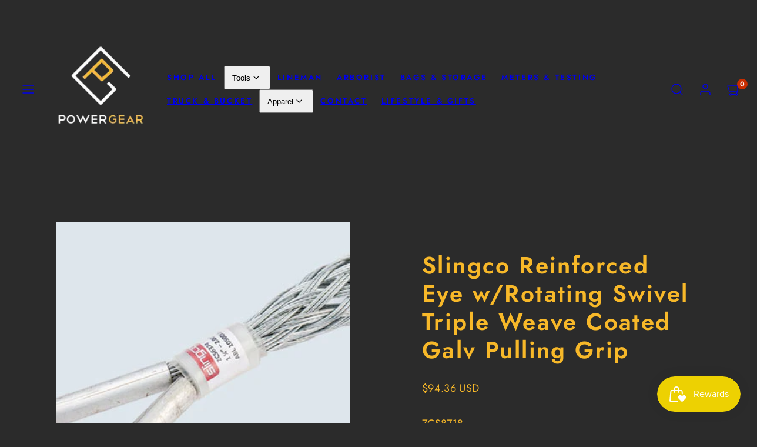

--- FILE ---
content_type: text/html; charset=utf-8
request_url: https://powergear.com/products/reinforced-eye-wrotating-swivel-triple-weave-coated-galv-pulling-grip
body_size: 43821
content:
<!doctype html>
<html class="no-js template-product" lang="en">
  <head>
<script src="https://sapi.negate.io/script/vCfCxcOfQ5RfQa55ubioZA==?shop=powergear-2.myshopify.com"></script>
    <meta charset="utf-8">
    <meta http-equiv="X-UA-Compatible" content="IE=edge">
    <meta name="viewport" content="width=device-width,initial-scale=1">
    <title>Slingco Reinforced Eye w/Rotating Swivel Triple Weave Coated Galv Pull &ndash; PowerGear</title>
    <link rel="preconnect" href="https://cdn.shopify.com" crossorigin>
    <link rel="preconnect" href="https://fonts.shopifycdn.com" crossorigin>
    
    <style data-shopify>
  @font-face {
  font-family: Jost;
  font-weight: 400;
  font-style: normal;
  font-display: swap;
  src: url("//powergear.com/cdn/fonts/jost/jost_n4.d47a1b6347ce4a4c9f437608011273009d91f2b7.woff2") format("woff2"),
       url("//powergear.com/cdn/fonts/jost/jost_n4.791c46290e672b3f85c3d1c651ef2efa3819eadd.woff") format("woff");
}

  @font-face {
  font-family: Jost;
  font-weight: 700;
  font-style: normal;
  font-display: swap;
  src: url("//powergear.com/cdn/fonts/jost/jost_n7.921dc18c13fa0b0c94c5e2517ffe06139c3615a3.woff2") format("woff2"),
       url("//powergear.com/cdn/fonts/jost/jost_n7.cbfc16c98c1e195f46c536e775e4e959c5f2f22b.woff") format("woff");
}

  @font-face {
  font-family: Jost;
  font-weight: 400;
  font-style: italic;
  font-display: swap;
  src: url("//powergear.com/cdn/fonts/jost/jost_i4.b690098389649750ada222b9763d55796c5283a5.woff2") format("woff2"),
       url("//powergear.com/cdn/fonts/jost/jost_i4.fd766415a47e50b9e391ae7ec04e2ae25e7e28b0.woff") format("woff");
}

  @font-face {
  font-family: Jost;
  font-weight: 700;
  font-style: italic;
  font-display: swap;
  src: url("//powergear.com/cdn/fonts/jost/jost_i7.d8201b854e41e19d7ed9b1a31fe4fe71deea6d3f.woff2") format("woff2"),
       url("//powergear.com/cdn/fonts/jost/jost_i7.eae515c34e26b6c853efddc3fc0c552e0de63757.woff") format("woff");
}

  @font-face {
  font-family: Jost;
  font-weight: 600;
  font-style: normal;
  font-display: swap;
  src: url("//powergear.com/cdn/fonts/jost/jost_n6.ec1178db7a7515114a2d84e3dd680832b7af8b99.woff2") format("woff2"),
       url("//powergear.com/cdn/fonts/jost/jost_n6.b1178bb6bdd3979fef38e103a3816f6980aeaff9.woff") format("woff");
}


  /* Colors - Schemes */
  :root,
    .color-default {
      --color-foreground: #f7b829;
      --color-background: #2b2b2b;
      --color-button-foreground: #2b2b2b;
      --color-button-background: #f7b829;
      --color-outlines: #f7b829;
      --color-borders: #555555;
      --color-overlay: #000000;
      --color-overlay-rgb: 0 0 0;

      --color-card-foreground: #ffffff;
      --color-card-background: #343434;
      --gradient-card-background: radial-gradient(rgba(115, 124, 62, 1), rgba(58, 64, 47, 1) 100%);
      --color-background-alt: #3a3a3a;
      }
  
    .color-alternative-1 {
      --color-foreground: #000000;
      --color-background: #f7b829;
      --color-button-foreground: #000000;
      --color-button-background: #ffffff;
      --color-outlines: #ffffff;
      --color-borders: #ffd77b;
      --color-overlay: #ffffff;
      --color-overlay-rgb: 255 255 255;

      --color-card-foreground: #111111;
      --color-card-background: #ffffff;
      --gradient-card-background: #FFFFFF;
      --color-background-alt: #f8c246;
      }
  
    .color-alternative-2 {
      --color-foreground: #f0f0f0;
      --color-background: #000000;
      --color-button-foreground: #2b2b2b;
      --color-button-background: #f7b829;
      --color-outlines: #ffffff;
      --color-borders: #444444;
      --color-overlay: #000000;
      --color-overlay-rgb: 0 0 0;

      --color-card-foreground: #ffffff;
      --color-card-background: #343434;
      --gradient-card-background: radial-gradient(rgba(115, 124, 62, 1), rgba(58, 64, 47, 1) 100%);
      --color-background-alt: #0f0f0f;
      }
  
    .color-overlay-scheme {
      --color-foreground: #111111;
      --color-background: #ffffff;
      --color-button-foreground: #2b2b2b;
      --color-button-background: #f7b829;
      --color-outlines: #f7b829;
      --color-borders: #cccccc;
      --color-overlay: #000000;
      --color-overlay-rgb: 0 0 0;

      --color-card-foreground: #111111;
      --color-card-background: #f5f5f5;
      --gradient-card-background: #FFFFFF;
      --color-background-alt: #f0f0f0;
      }
  

  body, .color-default, .color-alternative-1, .color-alternative-2, .color-overlay-scheme {
    color: var(--color-foreground);
    background-color: var(--color-background);
  }

  :root {
    --ideal-width: 1440px;
    --container-inner-width: min(100vw - var(--container-margin)*2  , var(--ideal-width));

     /* Colors - Status indicator */
    --success: #31862D;
    --success-foreground: #FFFFFF;
    --error: #DD4242;
    --error-foreground: #FFFFFF;

    /* Colors - Special colors */--cart-dot-foreground: #fff;--cart-dot-background: #c72d00;
    --soldout: ;
    --placeholder-bg: rgba(233, 233, 233);
    --review-stars: #FFCC00;


    /* Typography - Base/Body */
    --font-body-family: Jost, sans-serif;
    --font-body-style: normal;
    --font-body-weight: 400;
    --font-body-line-height: 1.6;
    --font-body-letter-spacing: 0.02em;
    --font-body-text-transform: none;

    /* Typography - Heading/Titles */
    --font-heading-family: Jost, sans-serif;
    --font-heading-style: normal;
    --font-heading-weight: 600;
    --font-heading-line-height: 1.2;
    --font-heading-letter-spacing: 0.06em;
    --font-heading-text-transform: none;

    /* Typography - Subheading/Subtitle */--font-subheader-family: var(--font-body-family);
    --font-subheader-style: var(--font-body-style);
    --font-subheader-weight: var(--font-body-weight);--font-subheader-text-transform: uppercase;
    --font-subheader-line-height: ;
    --font-subheader-letter-spacing: 0.2em;

    /* Typography - Buttons */--font-button-family: var(--font-heading-family);
    --font-button-style: var(--font-heading-style);
    --font-button-weight: var(--font-heading-weight);--font-button-text-transform: uppercase;
    --font-button-size: 17px;
    --font-button-letter-spacing: 0.06em;

    /* Typography - Site header */--font-site-header-family: var(--font-heading-family);
    --font-site-header-style: var(--font-heading-style);
    --font-site-header-weight: var(--font-heading-weight);--font-site-header-text-transform: uppercase;
    --font-site-header-size: 13px;
    --font-site-header-letter-spacing: 0.2em;

    /* Typography - Navigation */--font-navigation-family: var(--font-body-family);
    --font-navigation-style: var(--font-body-style);
    --font-navigation-weight: var(--font-body-weight);--font-navigation-text-transform: none;

    --font-navigation-size: 18px;
    --font-navigation-line-height: 1.6;
    --font-navigation-letter-spacing: 0.02em;

    /* Badges */--font-badge-family: var(--font-body-family);
    --font-badge-style: var(--font-body-style);
    --font-badge-weight: var(--font-body-weight);--font-badge-text-transform: uppercase;

    --font-badge-size: 11px;
    --font-badge-letter-spacing: 0.2em;
    --badge-border-radius: 200px;

    /* Drawers */
    --drawers-overlay-alpha: 0.3;
    --drawers-overlay-blur: 4px;

    /* Modals */
    --modals-overlay-alpha: 0.3;
    --modals-overlay-blur: 4px;

    /* Cards */
    --card-border-radius: 12px;
    --card-body-padding: 24px;
    --card-media-padding: 24px;

    /* Aesthetics */
    --button-border-radius: 200px;
    --button-padding: 0.6em 2.6em;
    --button-round-padding: 0.6em;
    --modal-border-radius: 20px;
    --icon-stroke: 1.4;
    --icon-stroke-px: 1.4px;--br-img: 12px;/* Forms and inputs */
    --input-background: #FFFFFF;
    --input-foreground: #111111;
    --input-border-width: 0px;
    --input-border-color: #DDDDDD;
    --input-border-radius: 6px;
    --input-box-shadow: inset 2px 2px 8px rgba(0,0,0,.25);
    --input-letter-spacing: 0;

    /* Other */--css-icon-close: url("data:image/svg+xml,%3Csvg version='1.1' xmlns='http://www.w3.org/2000/svg' x='0px' y='0px' width='44px' height='44px' viewBox='0 0 44 44' %3E%3Cstyle type='text/css'%3E .line%7Bfill:none;stroke:%23000000;stroke-linecap:round;stroke-width:1.4;stroke-linejoin:round;%7D%0A%3C/style%3E%3Ccircle cx='22' cy='22' r='18' fill='%23f7b829' /%3E%3Cline class='line' x1='27' y1='17' x2='17' y2='27'/%3E%3Cline class='line' x1='17' y1='17' x2='27' y2='27'/%3E%3C/svg%3E");
    --css-icon-full-screen: url("data:image/svg+xml,%3Csvg version='1.1' xmlns='http://www.w3.org/2000/svg' x='0px' y='0px' width='44px' height='44px' viewBox='0 0 44 44' %3E%3Cstyle type='text/css'%3E .line%7Bfill:none;stroke:%23000000;stroke-linecap:round;stroke-width:1.4;stroke-linejoin:round;%7D%0A%3C/style%3E%3Ccircle cx='22' cy='22' r='18' fill='%23f7b829' /%3E%3Cpolyline class='line' points='15 20 15 15 20 15'/%3E %3Cpolyline class='line' points='24 15 29 15 29 20'/%3E %3Cpolyline class='line' points='29 24 29 29 24 29'/%3E %3Cpolyline class='line' points='20 29 15 29 15 24'/%3E %3Cline class='line' x1='15' y1='15' x2='19' y2='19'/%3E %3Cline class='line' x1='29' y1='15' x2='25' y2='19'/%3E %3Cline class='line' x1='29' y1='29' x2='25' y2='25'/%3E %3Cline class='line' x1='15' y1='29' x2='19' y2='25'/%3E%3C/svg%3E");
    --css-icon-zoom-in: url("data:image/svg+xml,%3Csvg version='1.1' xmlns='http://www.w3.org/2000/svg' x='0px' y='0px' width='44px' height='44px' viewBox='0 0 44 44' %3E%3Cstyle type='text/css'%3E .line%7Bfill:none;stroke:%23000000;stroke-linecap:round;stroke-width:1.4;stroke-linejoin:round;%7D%0A%3C/style%3E%3Ccircle cx='22' cy='22' r='18' fill='%23f7b829' /%3E%3Ccircle class='line' cx='21' cy='21' r='6'/%3E%3Cline class='line' x1='21' y1='19' x2='21' y2='23'/%3E%3Cline class='line' x1='19' y1='21' x2='23' y2='21'/%3E%3Cline class='line' x1='29.6' y1='29.6' x2='25.2' y2='25.2'/%3E%3C/svg%3E");
    --sticky-header-margin-top: 0;
  }

  html {font-size: 62.5%;

    --gutter: 16px;
    --container-margin: 24px;
    --grid-gap: 16px;--max-col-width: 98px
  }

  @media only screen and (min-width: 768px) {
    html {font-size: 62.5%;
      --gutter: 24px;
      --container-margin: 48px;
    }
  }/* ---------- */
  /* TYPOGRAPHY */
  body     { --font-size: 1.6rem }
  h1,.h1   { --font-size: 3.2rem }
  h2,.h2   { --font-size: 2.6rem }
  h3,.h3   { --font-size: 2.2rem }
  h4,.h4   { --font-size: 2.0rem }
  h5,.h5   { --font-size: 1.8rem }
  h6,.h6   { --font-size: 1.6rem }
  .caption { --font-size: 1.2rem }

  body, .font-body {
    font-size: var(--font-size);
    font-family: var(--font-body-family);
    font-style: var(--font-body-style);
    font-weight: var(--font-body-weight);
    line-height: var(--font-body-line-height);
    letter-spacing: var(--font-body-letter-spacing);
  }

  h1,h2,h3,h4,h5,h6,
  .h1,.h2,.h3,.h4,.h5,.h6 {
    font-size: var(--font-size);
    font-family: var(--font-heading-family);
    font-style: var(--font-heading-style);
    font-weight: var(--font-heading-weight);
    line-height: var(--font-heading-line-height);
    letter-spacing: var(--font-heading-letter-spacing);
    text-transform: var(--font-heading-text-transform);
    word-break: break-word;
  }

  @media only screen and (min-width: 768px) {
    body     { --font-size: 1.8rem }
    h1,.h1   { --font-size: 4.0rem }
    h2,.h2   { --font-size: 3.2rem }
    h3,.h3   { --font-size: 2.6rem }
    h4,.h4   { --font-size: 2.2rem }
    h5,.h5   { --font-size: 2.0rem }
    h6,.h6   { --font-size: 1.8rem }
    .caption { --font-size: 1.4rem }
  }

  /* Size modifiers */
  .size--nano, .rte.size--nano *              { font-size: calc(var(--font-size)*0.65) }
  .size--tiny, .rte.size--tiny *              { font-size: calc(var(--font-size)*0.75) }
  .size--small, .rte.size--small *            { font-size: calc(var(--font-size)*0.85) }
  .size--default, .rte.size--default *        { font-size: var(--font-size) }
  .size--large, .rte.size--large *            { font-size: calc(var(--font-size)*1.25) }
  .size--huge, .rte.size--huge *              { font-size: calc(var(--font-size)*1.50) }
  .size--gigantic, .rte.size--gigantic *      { font-size: calc(var(--font-size)*2.00) }
  .size--outrageous, .rte.size--outrageous *  { font-size: calc(var(--font-size)*3.00) }

  .btn.size--nano       { font-size: calc(var(--font-button-size)*0.65) !important }
  .btn.size--tiny       { font-size: calc(var(--font-button-size)*0.75) !important }
  .btn.size--small      { font-size: calc(var(--font-button-size)*0.85) !important }
  .btn.size--default    { font-size: var(--font-button-size) !important }
  .btn.size--large      { font-size: calc(var(--font-button-size)*1.25) !important }
  .btn.size--huge       { font-size: calc(var(--font-button-size)*1.50) !important }
  .btn.size--gigantic   { font-size: calc(var(--font-button-size)*2.00) !important }
  .btn.size--outrageous { font-size: calc(var(--font-button-size)*3.00) !important }

  @media only screen and (min-width: 768px) {
    .sm-size--nano, .rte.sm-size--nano *              { font-size: calc(var(--font-size)*0.65) }
    .sm-size--tiny, .rte.sm-size--tiny *              { font-size: calc(var(--font-size)*0.75) }
    .sm-size--small, .rte.sm-size--small *            { font-size: calc(var(--font-size)*0.85) }
    .sm-size--default, .rte.sm-size--default *        { font-size: var(--font-size) }
    .sm-size--large, .rte.sm-size--large *            { font-size: calc(var(--font-size)*1.25) }
    .sm-size--huge, .rte.sm-size--huge *              { font-size: calc(var(--font-size)*1.50) }
    .sm-size--gigantic, .rte.sm-size--gigantic *      { font-size: calc(var(--font-size)*2.00) }
    .sm-size--outrageous, .rte.sm-size--outrageous *  { font-size: calc(var(--font-size)*3.00) }

    .btn.sm-size--nano       { font-size: calc(var(--font-button-size)*0.65) !important }
    .btn.sm-size--tiny       { font-size: calc(var(--font-button-size)*0.75) !important }
    .btn.sm-size--small      { font-size: calc(var(--font-button-size)*0.85) !important }
    .btn.sm-size--default    { font-size: var(--font-button-size) !important }
    .btn.sm-size--large      { font-size: calc(var(--font-button-size)*1.25) !important }
    .btn.sm-size--huge       { font-size: calc(var(--font-button-size)*1.50) !important }
    .btn.sm-size--gigantic   { font-size: calc(var(--font-button-size)*2.00) !important }
    .btn.sm-size--outrageous { font-size: calc(var(--font-button-size)*3.00) !important }
  }

  /* Style modifiers */
  .style--subdued   { opacity: 0.65 }
  em, .style--italic { font-family: serif }

  .subheading {
    font-family: var(--font-subheader-family);
    font-weight: var(--font-subheader-weight);
    font-style: var(--font-subheader-style);
    letter-spacing: var(--font-subheader-letter-spacing);
    line-height:  var(--font-subheader-line-height);
    text-transform: var(--font-subheader-text-transform);
  }@media only screen and (min-width: 768px) {
    .gridy-arrows {
      opacity: 0 !important;
      transform: scale(0.95) !important;
      transition: all 0.3s ease-in-out !important;
    }
    .gridy-slider:hover .gridy-arrows {
      opacity: 1 !important;
      transform: scale(1.0) !important;
    }
  }</style>

    <link href="//powergear.com/cdn/shop/t/12/assets/accessibility.css?v=174631289041109211661748896316" rel="stylesheet" type="text/css" media="all" />
    <link href="//powergear.com/cdn/shop/t/12/assets/reset.css?v=182623807648164772411748896315" rel="stylesheet" type="text/css" media="all" />
    <link href="//powergear.com/cdn/shop/t/12/assets/critical.css?v=89772290607814027831748896315" rel="stylesheet" type="text/css" media="all" />
    <link href="//powergear.com/cdn/shop/t/12/assets/template-product.css?v=82728668726939032761748896315" rel="stylesheet" type="text/css" media="all" />
    <link href="//powergear.com/cdn/shop/t/12/assets/component-grid.css?v=140018281272922422431748896315" rel="stylesheet" type="text/css" media="all" />
    <link href="//powergear.com/cdn/shop/t/12/assets/component-card.css?v=103033131275040194831748896316" rel="stylesheet" type="text/css" media="all" />
    <link href="//powergear.com/cdn/shop/t/12/assets/component-gridy-slider.css?v=97682271239653761771748896316" rel="stylesheet" type="text/css" media="all" />
    
    
    <link rel="preload" as="font" fetchpriority="high" href="//powergear.com/cdn/fonts/jost/jost_n4.d47a1b6347ce4a4c9f437608011273009d91f2b7.woff2" type="font/woff2" crossorigin>
    <link rel="preload" as="font" fetchpriority="high" href="//powergear.com/cdn/fonts/jost/jost_n6.ec1178db7a7515114a2d84e3dd680832b7af8b99.woff2" type="font/woff2" crossorigin>
    <link rel="preload" as="style" fetchpriority="low" href="//powergear.com/cdn/shop/t/12/assets/animations.css?v=174467380770972190571748896315" onload="this.rel='stylesheet'">
    <link rel="stylesheet" fetchpriority="low" media="print" href="//powergear.com/cdn/shop/t/12/assets/component-modals.css?v=134072880373480219271748896315" onload="this.media='all'">
    <link rel="preload" as="style" fetchpriority="low" href="//powergear.com/cdn/shop/t/12/assets/component-product-form.css?v=24855685713483292751748896315" onload="this.rel='stylesheet'">
    <link rel="preload" as="image" href="//powergear.com/cdn/shop/products/Reinforced-Eye-Underground-Grip_5ee44fb2-15fe-4b60-a25d-7c2aeb874083.jpg?v=1697787201&width=800" media="(min-width: 768px)">
    
    <link rel="stylesheet" href="//powergear.com/cdn/shop/t/12/assets/component-cart.css?v=57385630583070411071748896316" media="print" onload="this.media='all'">
    
    
    <noscript>
    <link href="//powergear.com/cdn/shop/t/12/assets/animations.css?v=174467380770972190571748896315" rel="stylesheet" type="text/css" media="all" />
    <link href="//powergear.com/cdn/shop/t/12/assets/component-modals.css?v=134072880373480219271748896315" rel="stylesheet" type="text/css" media="all" />
    <link href="//powergear.com/cdn/shop/t/12/assets/component-product-form.css?v=24855685713483292751748896315" rel="stylesheet" type="text/css" media="all" />
    <link href="//powergear.com/cdn/shop/t/12/assets/component-cart.css?v=57385630583070411071748896316" rel="stylesheet" type="text/css" media="all" />
    </noscript>

    
    <script type="text/javascript" src="//powergear.com/cdn/shop/t/12/assets/global.js?v=14167504885876797901769245700" defer></script>
    <script type="text/javascript" data-loading="lazy" data-src="//powergear.com/cdn/shop/t/12/assets/component-predictive-search.js?v=60418309018047240721748896315"></script>
    <script type="text/javascript" data-loading="lazy" data-src="//powergear.com/cdn/shop/t/12/assets/component-quick-buy.js?v=76764489188090942961748896315"></script>
    <script type="text/javascript" src="//powergear.com/cdn/shop/t/12/assets/component-product-form.js?v=32602869593158502741748896315" defer></script>
    <script type="text/javascript" src="//powergear.com/cdn/shop/t/12/assets/component-animations.js?v=106395632766080296651748896315" defer></script>

    <script>window.performance && window.performance.mark && window.performance.mark('shopify.content_for_header.start');</script><meta name="google-site-verification" content="SYPoxLes8ykk7YBjoItMrZM6-UqHK4Rl5KhnJjunm2g">
<meta id="shopify-digital-wallet" name="shopify-digital-wallet" content="/26851770479/digital_wallets/dialog">
<meta name="shopify-checkout-api-token" content="d7432b28632d0a2b8a7756ef2a0312a4">
<meta id="in-context-paypal-metadata" data-shop-id="26851770479" data-venmo-supported="false" data-environment="production" data-locale="en_US" data-paypal-v4="true" data-currency="USD">
<link rel="alternate" type="application/json+oembed" href="https://powergear.com/products/reinforced-eye-wrotating-swivel-triple-weave-coated-galv-pulling-grip.oembed">
<script async="async" src="/checkouts/internal/preloads.js?locale=en-US"></script>
<link rel="preconnect" href="https://shop.app" crossorigin="anonymous">
<script async="async" src="https://shop.app/checkouts/internal/preloads.js?locale=en-US&shop_id=26851770479" crossorigin="anonymous"></script>
<script id="apple-pay-shop-capabilities" type="application/json">{"shopId":26851770479,"countryCode":"US","currencyCode":"USD","merchantCapabilities":["supports3DS"],"merchantId":"gid:\/\/shopify\/Shop\/26851770479","merchantName":"PowerGear","requiredBillingContactFields":["postalAddress","email","phone"],"requiredShippingContactFields":["postalAddress","email","phone"],"shippingType":"shipping","supportedNetworks":["visa","masterCard","amex","discover","elo","jcb"],"total":{"type":"pending","label":"PowerGear","amount":"1.00"},"shopifyPaymentsEnabled":true,"supportsSubscriptions":true}</script>
<script id="shopify-features" type="application/json">{"accessToken":"d7432b28632d0a2b8a7756ef2a0312a4","betas":["rich-media-storefront-analytics"],"domain":"powergear.com","predictiveSearch":true,"shopId":26851770479,"locale":"en"}</script>
<script>var Shopify = Shopify || {};
Shopify.shop = "powergear-2.myshopify.com";
Shopify.locale = "en";
Shopify.currency = {"active":"USD","rate":"1.0"};
Shopify.country = "US";
Shopify.theme = {"name":"Updated copy of Updated copy of Taiga","id":140682985583,"schema_name":"Taiga","schema_version":"3.9.0","theme_store_id":1751,"role":"main"};
Shopify.theme.handle = "null";
Shopify.theme.style = {"id":null,"handle":null};
Shopify.cdnHost = "powergear.com/cdn";
Shopify.routes = Shopify.routes || {};
Shopify.routes.root = "/";</script>
<script type="module">!function(o){(o.Shopify=o.Shopify||{}).modules=!0}(window);</script>
<script>!function(o){function n(){var o=[];function n(){o.push(Array.prototype.slice.apply(arguments))}return n.q=o,n}var t=o.Shopify=o.Shopify||{};t.loadFeatures=n(),t.autoloadFeatures=n()}(window);</script>
<script>
  window.ShopifyPay = window.ShopifyPay || {};
  window.ShopifyPay.apiHost = "shop.app\/pay";
  window.ShopifyPay.redirectState = null;
</script>
<script id="shop-js-analytics" type="application/json">{"pageType":"product"}</script>
<script defer="defer" async type="module" src="//powergear.com/cdn/shopifycloud/shop-js/modules/v2/client.init-shop-cart-sync_BT-GjEfc.en.esm.js"></script>
<script defer="defer" async type="module" src="//powergear.com/cdn/shopifycloud/shop-js/modules/v2/chunk.common_D58fp_Oc.esm.js"></script>
<script defer="defer" async type="module" src="//powergear.com/cdn/shopifycloud/shop-js/modules/v2/chunk.modal_xMitdFEc.esm.js"></script>
<script type="module">
  await import("//powergear.com/cdn/shopifycloud/shop-js/modules/v2/client.init-shop-cart-sync_BT-GjEfc.en.esm.js");
await import("//powergear.com/cdn/shopifycloud/shop-js/modules/v2/chunk.common_D58fp_Oc.esm.js");
await import("//powergear.com/cdn/shopifycloud/shop-js/modules/v2/chunk.modal_xMitdFEc.esm.js");

  window.Shopify.SignInWithShop?.initShopCartSync?.({"fedCMEnabled":true,"windoidEnabled":true});

</script>
<script defer="defer" async type="module" src="//powergear.com/cdn/shopifycloud/shop-js/modules/v2/client.payment-terms_Ci9AEqFq.en.esm.js"></script>
<script defer="defer" async type="module" src="//powergear.com/cdn/shopifycloud/shop-js/modules/v2/chunk.common_D58fp_Oc.esm.js"></script>
<script defer="defer" async type="module" src="//powergear.com/cdn/shopifycloud/shop-js/modules/v2/chunk.modal_xMitdFEc.esm.js"></script>
<script type="module">
  await import("//powergear.com/cdn/shopifycloud/shop-js/modules/v2/client.payment-terms_Ci9AEqFq.en.esm.js");
await import("//powergear.com/cdn/shopifycloud/shop-js/modules/v2/chunk.common_D58fp_Oc.esm.js");
await import("//powergear.com/cdn/shopifycloud/shop-js/modules/v2/chunk.modal_xMitdFEc.esm.js");

  
</script>
<script>
  window.Shopify = window.Shopify || {};
  if (!window.Shopify.featureAssets) window.Shopify.featureAssets = {};
  window.Shopify.featureAssets['shop-js'] = {"shop-cart-sync":["modules/v2/client.shop-cart-sync_DZOKe7Ll.en.esm.js","modules/v2/chunk.common_D58fp_Oc.esm.js","modules/v2/chunk.modal_xMitdFEc.esm.js"],"init-fed-cm":["modules/v2/client.init-fed-cm_B6oLuCjv.en.esm.js","modules/v2/chunk.common_D58fp_Oc.esm.js","modules/v2/chunk.modal_xMitdFEc.esm.js"],"shop-cash-offers":["modules/v2/client.shop-cash-offers_D2sdYoxE.en.esm.js","modules/v2/chunk.common_D58fp_Oc.esm.js","modules/v2/chunk.modal_xMitdFEc.esm.js"],"shop-login-button":["modules/v2/client.shop-login-button_QeVjl5Y3.en.esm.js","modules/v2/chunk.common_D58fp_Oc.esm.js","modules/v2/chunk.modal_xMitdFEc.esm.js"],"pay-button":["modules/v2/client.pay-button_DXTOsIq6.en.esm.js","modules/v2/chunk.common_D58fp_Oc.esm.js","modules/v2/chunk.modal_xMitdFEc.esm.js"],"shop-button":["modules/v2/client.shop-button_DQZHx9pm.en.esm.js","modules/v2/chunk.common_D58fp_Oc.esm.js","modules/v2/chunk.modal_xMitdFEc.esm.js"],"avatar":["modules/v2/client.avatar_BTnouDA3.en.esm.js"],"init-windoid":["modules/v2/client.init-windoid_CR1B-cfM.en.esm.js","modules/v2/chunk.common_D58fp_Oc.esm.js","modules/v2/chunk.modal_xMitdFEc.esm.js"],"init-shop-for-new-customer-accounts":["modules/v2/client.init-shop-for-new-customer-accounts_C_vY_xzh.en.esm.js","modules/v2/client.shop-login-button_QeVjl5Y3.en.esm.js","modules/v2/chunk.common_D58fp_Oc.esm.js","modules/v2/chunk.modal_xMitdFEc.esm.js"],"init-shop-email-lookup-coordinator":["modules/v2/client.init-shop-email-lookup-coordinator_BI7n9ZSv.en.esm.js","modules/v2/chunk.common_D58fp_Oc.esm.js","modules/v2/chunk.modal_xMitdFEc.esm.js"],"init-shop-cart-sync":["modules/v2/client.init-shop-cart-sync_BT-GjEfc.en.esm.js","modules/v2/chunk.common_D58fp_Oc.esm.js","modules/v2/chunk.modal_xMitdFEc.esm.js"],"shop-toast-manager":["modules/v2/client.shop-toast-manager_DiYdP3xc.en.esm.js","modules/v2/chunk.common_D58fp_Oc.esm.js","modules/v2/chunk.modal_xMitdFEc.esm.js"],"init-customer-accounts":["modules/v2/client.init-customer-accounts_D9ZNqS-Q.en.esm.js","modules/v2/client.shop-login-button_QeVjl5Y3.en.esm.js","modules/v2/chunk.common_D58fp_Oc.esm.js","modules/v2/chunk.modal_xMitdFEc.esm.js"],"init-customer-accounts-sign-up":["modules/v2/client.init-customer-accounts-sign-up_iGw4briv.en.esm.js","modules/v2/client.shop-login-button_QeVjl5Y3.en.esm.js","modules/v2/chunk.common_D58fp_Oc.esm.js","modules/v2/chunk.modal_xMitdFEc.esm.js"],"shop-follow-button":["modules/v2/client.shop-follow-button_CqMgW2wH.en.esm.js","modules/v2/chunk.common_D58fp_Oc.esm.js","modules/v2/chunk.modal_xMitdFEc.esm.js"],"checkout-modal":["modules/v2/client.checkout-modal_xHeaAweL.en.esm.js","modules/v2/chunk.common_D58fp_Oc.esm.js","modules/v2/chunk.modal_xMitdFEc.esm.js"],"shop-login":["modules/v2/client.shop-login_D91U-Q7h.en.esm.js","modules/v2/chunk.common_D58fp_Oc.esm.js","modules/v2/chunk.modal_xMitdFEc.esm.js"],"lead-capture":["modules/v2/client.lead-capture_BJmE1dJe.en.esm.js","modules/v2/chunk.common_D58fp_Oc.esm.js","modules/v2/chunk.modal_xMitdFEc.esm.js"],"payment-terms":["modules/v2/client.payment-terms_Ci9AEqFq.en.esm.js","modules/v2/chunk.common_D58fp_Oc.esm.js","modules/v2/chunk.modal_xMitdFEc.esm.js"]};
</script>
<script>(function() {
  var isLoaded = false;
  function asyncLoad() {
    if (isLoaded) return;
    isLoaded = true;
    var urls = ["https:\/\/fastsimon.akamaized.net\/fast-simon-autocomplete-init.umd.js?mode=shopify\u0026UUID=5c76dedc-fdf2-42a1-8246-a0124da872b4\u0026store=26851770479\u0026shop=powergear-2.myshopify.com","https:\/\/cdn-payhelm.s3.amazonaws.com\/js\/payhelm.shopify.1.0.0.js?shop=powergear-2.myshopify.com","\/\/edgecdn.dev\/code?code=717256605b739161a5c03e2fbedbcc95\u0026shop=powergear-2.myshopify.com","\/\/edgecdn.dev\/code?code=717256605b739161a5c03e2fbedbcc95\u0026shop=powergear-2.myshopify.com","\/\/edgecdn.dev\/onlinefloat?pos=bottomright\u0026code=717256605b739161a5c03e2fbedbcc95\u0026shop=powergear-2.myshopify.com","\/\/edgecdn.dev\/code?code=717256605b739161a5c03e2fbedbcc95\u0026shop=powergear-2.myshopify.com","\/\/edgecdn.dev\/onlinefloat?pos=bottomright\u0026code=717256605b739161a5c03e2fbedbcc95\u0026shop=powergear-2.myshopify.com","\/\/edgecdn.dev\/code?code=717256605b739161a5c03e2fbedbcc95\u0026shop=powergear-2.myshopify.com","\/\/edgecdn.dev\/onlinefloat?pos=bottomright\u0026code=717256605b739161a5c03e2fbedbcc95\u0026shop=powergear-2.myshopify.com","\/\/edgecdn.dev\/code?code=717256605b739161a5c03e2fbedbcc95\u0026shop=powergear-2.myshopify.com","\/\/edgecdn.dev\/onlinefloat?pos=bottomright\u0026code=717256605b739161a5c03e2fbedbcc95\u0026shop=powergear-2.myshopify.com","\/\/edgecdn.dev\/code?code=717256605b739161a5c03e2fbedbcc95\u0026shop=powergear-2.myshopify.com","\/\/edgecdn.dev\/onlinefloat?pos=bottomright\u0026code=717256605b739161a5c03e2fbedbcc95\u0026shop=powergear-2.myshopify.com","\/\/edgecdn.dev\/code?code=717256605b739161a5c03e2fbedbcc95\u0026shop=powergear-2.myshopify.com","\/\/edgecdn.dev\/onlinefloat?pos=bottomright\u0026code=717256605b739161a5c03e2fbedbcc95\u0026shop=powergear-2.myshopify.com"];
    for (var i = 0; i < urls.length; i++) {
      var s = document.createElement('script');
      s.type = 'text/javascript';
      s.async = true;
      s.src = urls[i];
      var x = document.getElementsByTagName('script')[0];
      x.parentNode.insertBefore(s, x);
    }
  };
  if(window.attachEvent) {
    window.attachEvent('onload', asyncLoad);
  } else {
    window.addEventListener('load', asyncLoad, false);
  }
})();</script>
<script id="__st">var __st={"a":26851770479,"offset":-18000,"reqid":"1a531611-af89-45d4-98c4-685073c3055f-1769410664","pageurl":"powergear.com\/products\/reinforced-eye-wrotating-swivel-triple-weave-coated-galv-pulling-grip","u":"96d9fa3ca965","p":"product","rtyp":"product","rid":7152328769647};</script>
<script>window.ShopifyPaypalV4VisibilityTracking = true;</script>
<script id="captcha-bootstrap">!function(){'use strict';const t='contact',e='account',n='new_comment',o=[[t,t],['blogs',n],['comments',n],[t,'customer']],c=[[e,'customer_login'],[e,'guest_login'],[e,'recover_customer_password'],[e,'create_customer']],r=t=>t.map((([t,e])=>`form[action*='/${t}']:not([data-nocaptcha='true']) input[name='form_type'][value='${e}']`)).join(','),a=t=>()=>t?[...document.querySelectorAll(t)].map((t=>t.form)):[];function s(){const t=[...o],e=r(t);return a(e)}const i='password',u='form_key',d=['recaptcha-v3-token','g-recaptcha-response','h-captcha-response',i],f=()=>{try{return window.sessionStorage}catch{return}},m='__shopify_v',_=t=>t.elements[u];function p(t,e,n=!1){try{const o=window.sessionStorage,c=JSON.parse(o.getItem(e)),{data:r}=function(t){const{data:e,action:n}=t;return t[m]||n?{data:e,action:n}:{data:t,action:n}}(c);for(const[e,n]of Object.entries(r))t.elements[e]&&(t.elements[e].value=n);n&&o.removeItem(e)}catch(o){console.error('form repopulation failed',{error:o})}}const l='form_type',E='cptcha';function T(t){t.dataset[E]=!0}const w=window,h=w.document,L='Shopify',v='ce_forms',y='captcha';let A=!1;((t,e)=>{const n=(g='f06e6c50-85a8-45c8-87d0-21a2b65856fe',I='https://cdn.shopify.com/shopifycloud/storefront-forms-hcaptcha/ce_storefront_forms_captcha_hcaptcha.v1.5.2.iife.js',D={infoText:'Protected by hCaptcha',privacyText:'Privacy',termsText:'Terms'},(t,e,n)=>{const o=w[L][v],c=o.bindForm;if(c)return c(t,g,e,D).then(n);var r;o.q.push([[t,g,e,D],n]),r=I,A||(h.body.append(Object.assign(h.createElement('script'),{id:'captcha-provider',async:!0,src:r})),A=!0)});var g,I,D;w[L]=w[L]||{},w[L][v]=w[L][v]||{},w[L][v].q=[],w[L][y]=w[L][y]||{},w[L][y].protect=function(t,e){n(t,void 0,e),T(t)},Object.freeze(w[L][y]),function(t,e,n,w,h,L){const[v,y,A,g]=function(t,e,n){const i=e?o:[],u=t?c:[],d=[...i,...u],f=r(d),m=r(i),_=r(d.filter((([t,e])=>n.includes(e))));return[a(f),a(m),a(_),s()]}(w,h,L),I=t=>{const e=t.target;return e instanceof HTMLFormElement?e:e&&e.form},D=t=>v().includes(t);t.addEventListener('submit',(t=>{const e=I(t);if(!e)return;const n=D(e)&&!e.dataset.hcaptchaBound&&!e.dataset.recaptchaBound,o=_(e),c=g().includes(e)&&(!o||!o.value);(n||c)&&t.preventDefault(),c&&!n&&(function(t){try{if(!f())return;!function(t){const e=f();if(!e)return;const n=_(t);if(!n)return;const o=n.value;o&&e.removeItem(o)}(t);const e=Array.from(Array(32),(()=>Math.random().toString(36)[2])).join('');!function(t,e){_(t)||t.append(Object.assign(document.createElement('input'),{type:'hidden',name:u})),t.elements[u].value=e}(t,e),function(t,e){const n=f();if(!n)return;const o=[...t.querySelectorAll(`input[type='${i}']`)].map((({name:t})=>t)),c=[...d,...o],r={};for(const[a,s]of new FormData(t).entries())c.includes(a)||(r[a]=s);n.setItem(e,JSON.stringify({[m]:1,action:t.action,data:r}))}(t,e)}catch(e){console.error('failed to persist form',e)}}(e),e.submit())}));const S=(t,e)=>{t&&!t.dataset[E]&&(n(t,e.some((e=>e===t))),T(t))};for(const o of['focusin','change'])t.addEventListener(o,(t=>{const e=I(t);D(e)&&S(e,y())}));const B=e.get('form_key'),M=e.get(l),P=B&&M;t.addEventListener('DOMContentLoaded',(()=>{const t=y();if(P)for(const e of t)e.elements[l].value===M&&p(e,B);[...new Set([...A(),...v().filter((t=>'true'===t.dataset.shopifyCaptcha))])].forEach((e=>S(e,t)))}))}(h,new URLSearchParams(w.location.search),n,t,e,['guest_login'])})(!0,!0)}();</script>
<script integrity="sha256-4kQ18oKyAcykRKYeNunJcIwy7WH5gtpwJnB7kiuLZ1E=" data-source-attribution="shopify.loadfeatures" defer="defer" src="//powergear.com/cdn/shopifycloud/storefront/assets/storefront/load_feature-a0a9edcb.js" crossorigin="anonymous"></script>
<script crossorigin="anonymous" defer="defer" src="//powergear.com/cdn/shopifycloud/storefront/assets/shopify_pay/storefront-65b4c6d7.js?v=20250812"></script>
<script data-source-attribution="shopify.dynamic_checkout.dynamic.init">var Shopify=Shopify||{};Shopify.PaymentButton=Shopify.PaymentButton||{isStorefrontPortableWallets:!0,init:function(){window.Shopify.PaymentButton.init=function(){};var t=document.createElement("script");t.src="https://powergear.com/cdn/shopifycloud/portable-wallets/latest/portable-wallets.en.js",t.type="module",document.head.appendChild(t)}};
</script>
<script data-source-attribution="shopify.dynamic_checkout.buyer_consent">
  function portableWalletsHideBuyerConsent(e){var t=document.getElementById("shopify-buyer-consent"),n=document.getElementById("shopify-subscription-policy-button");t&&n&&(t.classList.add("hidden"),t.setAttribute("aria-hidden","true"),n.removeEventListener("click",e))}function portableWalletsShowBuyerConsent(e){var t=document.getElementById("shopify-buyer-consent"),n=document.getElementById("shopify-subscription-policy-button");t&&n&&(t.classList.remove("hidden"),t.removeAttribute("aria-hidden"),n.addEventListener("click",e))}window.Shopify?.PaymentButton&&(window.Shopify.PaymentButton.hideBuyerConsent=portableWalletsHideBuyerConsent,window.Shopify.PaymentButton.showBuyerConsent=portableWalletsShowBuyerConsent);
</script>
<script data-source-attribution="shopify.dynamic_checkout.cart.bootstrap">document.addEventListener("DOMContentLoaded",(function(){function t(){return document.querySelector("shopify-accelerated-checkout-cart, shopify-accelerated-checkout")}if(t())Shopify.PaymentButton.init();else{new MutationObserver((function(e,n){t()&&(Shopify.PaymentButton.init(),n.disconnect())})).observe(document.body,{childList:!0,subtree:!0})}}));
</script>
<link id="shopify-accelerated-checkout-styles" rel="stylesheet" media="screen" href="https://powergear.com/cdn/shopifycloud/portable-wallets/latest/accelerated-checkout-backwards-compat.css" crossorigin="anonymous">
<style id="shopify-accelerated-checkout-cart">
        #shopify-buyer-consent {
  margin-top: 1em;
  display: inline-block;
  width: 100%;
}

#shopify-buyer-consent.hidden {
  display: none;
}

#shopify-subscription-policy-button {
  background: none;
  border: none;
  padding: 0;
  text-decoration: underline;
  font-size: inherit;
  cursor: pointer;
}

#shopify-subscription-policy-button::before {
  box-shadow: none;
}

      </style>

<script>window.performance && window.performance.mark && window.performance.mark('shopify.content_for_header.end');</script>

    <meta name="description" content="This line of cable socks is specially designed for underground applications. The eye is enclosed in an aluminium tube which provides added support when running within conduit and trenches. Plus these underground pulling socks are made from coated airline wire for added strength and flexibility.">
    <link rel="canonical" href="https://powergear.com/products/reinforced-eye-wrotating-swivel-triple-weave-coated-galv-pulling-grip">    <meta property="og:site_name" content="PowerGear">
    <meta property="og:url" content="https://powergear.com/products/reinforced-eye-wrotating-swivel-triple-weave-coated-galv-pulling-grip">
    <meta property="og:title" content="Slingco Reinforced Eye w/Rotating Swivel Triple Weave Coated Galv Pull">
    <meta property="og:type" content="product">
    <meta property="og:description" content="This line of cable socks is specially designed for underground applications. The eye is enclosed in an aluminium tube which provides added support when running within conduit and trenches. Plus these underground pulling socks are made from coated airline wire for added strength and flexibility.">

    <meta property="og:image" content="http://powergear.com/cdn/shop/products/Reinforced-Eye-Underground-Grip_5ee44fb2-15fe-4b60-a25d-7c2aeb874083.jpg?v=1697787201">
    <meta property="og:image:secure_url" content="https://powergear.com/cdn/shop/products/Reinforced-Eye-Underground-Grip_5ee44fb2-15fe-4b60-a25d-7c2aeb874083.jpg?v=1697787201">
    <meta property="og:image:width" content="600">
    <meta property="og:image:height" content="404">

    <meta property="og:price:amount" content="94.36">
    <meta property="og:price:currency" content="USD">
    <meta name="twitter:card" content="summary_large_image">
    <meta name="twitter:title" content="Slingco Reinforced Eye w/Rotating Swivel Triple Weave Coated Galv Pull">
    <meta name="twitter:description" content="This line of cable socks is specially designed for underground applications. The eye is enclosed in an aluminium tube which provides added support when running within conduit and trenches. Plus these underground pulling socks are made from coated airline wire for added strength and flexibility.">

    <script>
      document.documentElement.className = document.documentElement.className.replace('no-js', 'js');
    </script>

    <meta name="theme-color" content="">
    
  <!-- BEGIN app block: shopify://apps/wiser-ai-upsell-cross-sell/blocks/wiser-cart-drawer-block/3f966edc-9a4a-465c-a4df-436d2a39160d --><!-- BEGIN app snippet: wiserMnyFrmt --><script>
  var ShopifyWsObj = {};
  
    ShopifyWsObj.wsMnyFrmt = '${{amount}}';
  

  
  
  ShopifyWsObj.wsGetMnyFrmt = function (wsCents, wsfrmt) {
    if (typeof wsCents == 'string') {
      wsCents = wsCents.replace('.', '');
    }
    var wsValue = '';
    var wsPlcHldrRgx = /\{\{\s*(\w+)\s*\}\}/;
    var wsFrmtString = wsfrmt || this.wsMnyFrmt;
    function defaultOption(wsOpt, wsDef) {
      return typeof wsOpt == 'undefined' ? wsDef : wsOpt;
    }
    function formatWithDelimiters(wsNumber, wsPrecision, wsThousands, wsDecimal) {
      wsPrecision = defaultOption(wsPrecision, 2);
      wsThousands = defaultOption(wsThousands, ',');
      wsDecimal = defaultOption(wsDecimal, '.');
      if (isNaN(wsNumber) || wsNumber == null) {
        return 0;
      }
      wsNumber = (wsNumber / 100.0).toFixed(wsPrecision);
      var wsParts = wsNumber.split('.'),
        wsDollars = wsParts[0].replace(/(\d)(?=(\d\d\d)+(?!\d))/g, '$1' + wsThousands),
        wsCents = wsParts[1] ? wsDecimal + wsParts[1] : '';
      return wsDollars + wsCents;
    }
    switch (wsFrmtString.match(wsPlcHldrRgx)[1]) {
      case 'amount':
        wsValue = formatWithDelimiters(wsCents, 2);
        break;
      case 'amount_no_decimals':
        wsValue = formatWithDelimiters(wsCents, 0);
        break;
      case 'amount_with_comma_separator':
        wsValue = formatWithDelimiters(wsCents, 2, '.', ',');
        break;
      case 'amount_no_decimals_with_comma_separator':
        wsValue = formatWithDelimiters(wsCents, 0, '.', ',');
        break;
    }
    return wsFrmtString.replace(wsPlcHldrRgx, wsValue);
  };
</script>
<!-- END app snippet -->
<div id="evmcartdrawer" class="evmcartdrawer" ws-data-cart-drawer="2.0"></div><!-- BEGIN app snippet: wiser_new_common_code -->





  <div id="evmWiserWidegts"></div>
  <div id="evm_quickViewModel"></div>
  
  <script>
    var wsExcludeProducts = ``;
    if (wsExcludeProducts.startsWith(",")) { wsExcludeProducts = wsExcludeProducts.slice(1); }
    window.__wsPopupStatus =  false ;
    window.__wsPopupPageStatus = ``;
    window.__wsPopupPageSetts = `` ? JSON.parse(``) : '';
    window.__wsPopupAllPageStatus = ``;
    window.__wsPopupAllPageSetts = `` ? JSON.parse(``) : '';
    window.__wsPageWgtSetts = `{"recommended_products_status":"false","trending_products_status":"false","recently_viewed_status":"true","new_arrivals_status":"true","related_products_status":"true","featured_collections_status":"true","popular_products_status":"true","recommended_products_title":"Personalized Recommendations","wiser_aiml_products_status":"false","wiser_aiml_title":"","wiser_aiml_method":"","trending_products_title":"Trending Products","recently_viewed_title":"Recently Viewed Products","most_popular_title":"Top Selling Products","related_title":"Related Products","featured_collections":"Featured Products","new_arrivals_title":"New Arrivals","collection_name":"","product_view_type":"","alsobought_title":"Build Your Kit","alsobought_status":"true","related_browsing_title":"Based on Your Browsing","related_browsing_status":"true","recent_purchased_title":"","recent_purchased_status":"false","recent_purchased_recom_title":"","recent_purchased_recom_status":"false"}` ? JSON.parse(`{"recommended_products_status":"false","trending_products_status":"false","recently_viewed_status":"true","new_arrivals_status":"true","related_products_status":"true","featured_collections_status":"true","popular_products_status":"true","recommended_products_title":"Personalized Recommendations","wiser_aiml_products_status":"false","wiser_aiml_title":"","wiser_aiml_method":"","trending_products_title":"Trending Products","recently_viewed_title":"Recently Viewed Products","most_popular_title":"Top Selling Products","related_title":"Related Products","featured_collections":"Featured Products","new_arrivals_title":"New Arrivals","collection_name":"","product_view_type":"","alsobought_title":"Build Your Kit","alsobought_status":"true","related_browsing_title":"Based on Your Browsing","related_browsing_status":"true","recent_purchased_title":"","recent_purchased_status":"false","recent_purchased_recom_title":"","recent_purchased_recom_status":"false"}`) : '';
    window.__wsCartPageWgtSetts = `{"recommended_products_status":"false","trending_products_status":"false","recently_viewed_status":"false","new_arrivals_status":"false","related_products_status":"true","featured_collections_status":"false","popular_products_status":"false","recommended_products_title":"","wiser_aiml_products_status":"false","wiser_aiml_title":"","wiser_aiml_method":"","trending_products_title":"Trending Products","recently_viewed_title":"Recently Viewed Products","most_popular_title":"Top Selling Products","related_title":"Related Products","featured_collections":"Featured Products","new_arrivals_title":"New Arrivals","collection_name":"","product_view_type":"","alsobought_title":"","alsobought_status":"false","related_browsing_title":"Inspired By Your Views","related_browsing_status":"false","recent_purchased_title":"","recent_purchased_status":"false","recent_purchased_recom_title":"","recent_purchased_recom_status":"false"}` ? JSON.parse(`{"recommended_products_status":"false","trending_products_status":"false","recently_viewed_status":"false","new_arrivals_status":"false","related_products_status":"true","featured_collections_status":"false","popular_products_status":"false","recommended_products_title":"","wiser_aiml_products_status":"false","wiser_aiml_title":"","wiser_aiml_method":"","trending_products_title":"Trending Products","recently_viewed_title":"Recently Viewed Products","most_popular_title":"Top Selling Products","related_title":"Related Products","featured_collections":"Featured Products","new_arrivals_title":"New Arrivals","collection_name":"","product_view_type":"","alsobought_title":"","alsobought_status":"false","related_browsing_title":"Inspired By Your Views","related_browsing_status":"false","recent_purchased_title":"","recent_purchased_status":"false","recent_purchased_recom_title":"","recent_purchased_recom_status":"false"}`) : '';
    window.__wsAccessToken = `c0496544ae46da8e6e5dc67c50c5153e`;
    window.__wsCustomJsAfterAtc = `"                                                                                                                                                                                                                                    "` ? JSON.parse(`"                                                                                                                                                                                                                                    "`.replace(/[\r\n]+/g, '\\n').replace(/\t/g, '\\t')) : '';
    window.__wsExcludeProds = wsExcludeProducts;
    window.__wsCartDwrSetts =  {"shop_address":"powergear-2.myshopify.com","cart_enbl_dsbl":"0","empty_cart_img":"https:\/\/wiser.expertvillagemedia.com\/assets\/images\/ws-emty-cart.png","badges_file":"https:\/\/d3emlu4sl5epij.cloudfront.net\/evmshopifyapps\/wiser\/cart-pay-1.png__altcart-pay-1.png,https:\/\/d3emlu4sl5epij.cloudfront.net\/evmshopifyapps\/wiser\/cart-pay-2.png__altcart-pay-2.png,https:\/\/d3emlu4sl5epij.cloudfront.net\/evmshopifyapps\/wiser\/cart-pay-3.png__altcart-pay-3.png,https:\/\/d3emlu4sl5epij.cloudfront.net\/evmshopifyapps\/wiser\/cart-pay-4.png__altcart-pay-4.png,https:\/\/d3emlu4sl5epij.cloudfront.net\/evmshopifyapps\/wiser\/cart-pay-5.png__altcart-pay-5.png","all_setts_data":"{\"shop_address\":\"powergear-2.myshopify.com\",\"empty_cart_img_old\":\"https:\\\/\\\/wiser.expertvillagemedia.com\\\/assets\\\/images\\\/ws-emty-cart.png\",\"badges_file_old\":\"https:\\\/\\\/d3emlu4sl5epij.cloudfront.net\\\/evmshopifyapps\\\/wiser\\\/cart-pay-1.png__altcart-pay-1.png,https:\\\/\\\/d3emlu4sl5epij.cloudfront.net\\\/evmshopifyapps\\\/wiser\\\/cart-pay-2.png__altcart-pay-2.png,https:\\\/\\\/d3emlu4sl5epij.cloudfront.net\\\/evmshopifyapps\\\/wiser\\\/cart-pay-3.png__altcart-pay-3.png,https:\\\/\\\/d3emlu4sl5epij.cloudfront.net\\\/evmshopifyapps\\\/wiser\\\/cart-pay-4.png__altcart-pay-4.png,https:\\\/\\\/d3emlu4sl5epij.cloudfront.net\\\/evmshopifyapps\\\/wiser\\\/cart-pay-5.png__altcart-pay-5.png\",\"enbl_dsbl_cart_wdgt\":\"1\",\"ws_sldr_nav\":\"1\",\"ws_sldr_slide_by\":\"1\",\"ws_show_at_once\":\"1\",\"widget_title\":\"Shopping Cart\",\"heading_font_size\":\"20\",\"heading_bg_clr\":\"2B2B2B\",\"heading_font_clr\":\"F7B829\",\"close_btn_clr\":\"F7B829\",\"bar_widget_amunt\":\"110\",\"bar_widget_heading\":\"You are <b>[amount]<\\\/b> USD away from <b>Free Shipping.<\\\/b>\",\"fs_congrats_msg\":\"Congratulations! You have received Free Shipping\",\"bar_text_font_size\":\"16\",\"bar_text_font_clr\":\"FFFFFF\",\"progress_filled_clr\":\"F7B829\",\"progress_empty_clr\":\"FFFFFF\",\"bar_icon\":\"bus_icon\",\"bar_icon_clr\":\"000000\",\"announcment_text_color\":\"000000\",\"announcment_bd_color\":\"FFFFFF\",\"announcment_bar_text_size\":\"\",\"timer_complete_msg\":\"\",\"number_of_duration\":\"1\",\"duration\":\"minutes\",\"product_nm_clr\":\"FFFFFF\",\"product_price_clr\":\"FFFFFF\",\"remove_qty_box\":\"1\",\"remove_icon\":\"delete\",\"remove_text\":\"Remove\",\"remove_button_clr\":\"FFFFFF\",\"add_to_cart_button_variant\":\"ws_short_text\",\"add_to_cart_icon_svg\":\"<svg xmlns='http:\\\/\\\/www.w3.org\\\/2000\\\/svg' width={14} height={14} viewBox='0 0 14 14' fill='none'> <path d='M4.8125 12.25C5.04456 12.25 5.26712 12.1578 5.43122 11.9937C5.59531 11.8296 5.6875 11.6071 5.6875 11.375C5.6875 11.1429 5.59531 10.9204 5.43122 10.7563C5.26712 10.5922 5.04456 10.5 4.8125 10.5C4.58044 10.5 4.35788 10.5922 4.19378 10.7563C4.02969 10.9204 3.9375 11.1429 3.9375 11.375C3.9375 11.6071 4.02969 11.8296 4.19378 11.9937C4.35788 12.1578 4.58044 12.25 4.8125 12.25Z' fill='white' \\\/> <path d='M10.9375 12.25C11.1696 12.25 11.3921 12.1578 11.5562 11.9937C11.7203 11.8296 11.8125 11.6071 11.8125 11.375C11.8125 11.1429 11.7203 10.9204 11.5562 10.7563C11.3921 10.5922 11.1696 10.5 10.9375 10.5C10.7054 10.5 10.4829 10.5922 10.3188 10.7563C10.1547 10.9204 10.0625 11.1429 10.0625 11.375C10.0625 11.6071 10.1547 11.8296 10.3188 11.9937C10.4829 12.1578 10.7054 12.25 10.9375 12.25Z' fill='white' \\\/> <path d='M12.4909 3.30283C12.4295 3.2276 12.3521 3.16699 12.2643 3.12542C12.1765 3.08385 12.0805 3.06235 11.9834 3.0625H3.661L3.49417 2.11167C3.47631 2.01021 3.42322 1.91831 3.34426 1.85215C3.2653 1.78599 3.16552 1.74981 3.0625 1.75H1.3125C1.19647 1.75 1.08519 1.79609 1.00314 1.87814C0.921094 1.96019 0.875 2.07147 0.875 2.1875C0.875 2.30353 0.921094 2.41481 1.00314 2.49686C1.08519 2.57891 1.19647 2.625 1.3125 2.625H2.695L3.94392 9.70083C3.96176 9.80219 4.01476 9.89402 4.0936 9.96017C4.17244 10.0263 4.27208 10.0625 4.375 10.0625H11.375C11.491 10.0625 11.6023 10.0164 11.6844 9.93436C11.7664 9.85231 11.8125 9.74103 11.8125 9.625C11.8125 9.50897 11.7664 9.39769 11.6844 9.31564C11.6023 9.23359 11.491 9.1875 11.375 9.1875H4.7425L4.58792 8.3125H11.1959C11.3476 8.31229 11.4945 8.25969 11.6119 8.1636C11.7292 8.06751 11.8098 7.93382 11.8399 7.78517L12.6274 3.84767C12.6464 3.75241 12.6441 3.65412 12.6205 3.55989C12.5969 3.46567 12.5526 3.37787 12.4909 3.30283Z' fill='white' \\\/><\\\/svg>\",\"sh_ttl_comp_price\":\"1\",\"disc_txt\":\"Total Saving\",\"disc_txt_clr\":\"DB1F76\",\"sub_ttl\":\"Subtotal\",\"mty_cart_txt\":\"Your cart is empty.\",\"shipping_msg\":\"\",\"chk_btn_txt\":\"Checkout\",\"chk_out_btn_bg_clr\":\"F7B829\",\"chk_btn_txt_color\":\"2B2B2B\",\"cart_btn_txt\":\"View cart\",\"cart_btn_bg_clr\":\"FFFFFF\",\"cart_btn_txt_clr\":\"161616\",\"cart_footer_gods_design\":\"vertical\",\"ws_nector_api_key\":\"\",\"ws_sldr_auto_play\":\"0\",\"ws_sldr_loop\":\"0\",\"ws_sldr_dots\":\"0\",\"bar_icon_html\":\"\\r\\n                                                            <svg xmlns=\\\"http:\\\/\\\/www.w3.org\\\/2000\\\/svg\\\" width=\\\"16.164\\\" height=\\\"13.443\\\" viewBox=\\\"0 0 16.164 13.443\\\">\\r\\n                                <g id=\\\"Group_26004\\\" data-name=\\\"Group 26004\\\" transform=\\\"translate(16232.92 -15732.441)\\\">\\r\\n                                  <path id=\\\"Path_26102\\\" data-name=\\\"Path 26102\\\" d=\\\"M11.462,2.777H1.259v8.842h10.2Z\\\" transform=\\\"translate(-16233.579 15730.264)\\\" fill=\\\"none\\\" stroke=\\\"#000000\\\" stroke-linecap=\\\"round\\\" stroke-linejoin=\\\"round\\\" stroke-width=\\\"1.2\\\"><\\\/path>\\r\\n                                  <path id=\\\"Path_26103\\\" data-name=\\\"Path 26103\\\" d=\\\"M12.643,6.572h2.721L17.4,8.612v3.4H12.643Z\\\" transform=\\\"translate(-16234.76 15729.87)\\\" fill=\\\"none\\\" stroke=\\\"#000000\\\" stroke-linecap=\\\"round\\\" stroke-linejoin=\\\"round\\\" stroke-width=\\\"1.2\\\"><\\\/path>\\r\\n                                  <path id=\\\"Path_26104\\\" data-name=\\\"Path 26104\\\" d=\\\"M4.477,16.044a1.7,1.7,0,1,0-1.7-1.7A1.7,1.7,0,0,0,4.477,16.044Z\\\" transform=\\\"translate(-16233.736 15729.24)\\\" fill=\\\"none\\\" stroke=\\\"#000000\\\" stroke-linecap=\\\"round\\\" stroke-linejoin=\\\"round\\\" stroke-width=\\\"1.2\\\"><\\\/path>\\r\\n                                  <path id=\\\"Path_26105\\\" data-name=\\\"Path 26105\\\" d=\\\"M14.343,16.044a1.7,1.7,0,1,0-1.7-1.7A1.7,1.7,0,0,0,14.343,16.044Z\\\" transform=\\\"translate(-16234.76 15729.24)\\\" fill=\\\"none\\\" stroke=\\\"#000000\\\" stroke-linecap=\\\"round\\\" stroke-linejoin=\\\"round\\\" stroke-width=\\\"1.2\\\"><\\\/path>\\r\\n                                <\\\/g>\\r\\n                              <\\\/svg>\\r\\n                                                          \",\"remove_icon_html\":\"\\r\\n                                                                                <svg width=\\\"13\\\" height=\\\"14\\\" viewBox=\\\"0 0 13 14\\\" fill=\\\"none\\\" xmlns=\\\"http:\\\/\\\/www.w3.org\\\/2000\\\/svg\\\">\\r\\n                                          <path d=\\\"M1 3.3999H2.2H11.8\\\" stroke=\\\"#FFFFFF\\\" stroke-width=\\\"1.4\\\" stroke-linecap=\\\"round\\\" stroke-linejoin=\\\"round\\\"><\\\/path>\\r\\n                                          <path d=\\\"M10.6 3.4V11.8C10.6 12.1183 10.4736 12.4235 10.2485 12.6485C10.0235 12.8736 9.71827 13 9.40001 13H3.40001C3.08175 13 2.77653 12.8736 2.55148 12.6485C2.32644 12.4235 2.20001 12.1183 2.20001 11.8V3.4M4.00001 3.4V2.2C4.00001 1.88174 4.12644 1.57652 4.35148 1.35147C4.57653 1.12643 4.88175 1 5.20001 1H7.60001C7.91827 1 8.2235 1.12643 8.44854 1.35147C8.67358 1.57652 8.80001 1.88174 8.80001 2.2V3.4\\\" stroke=\\\"#FFFFFF\\\" stroke-width=\\\"1.4\\\" stroke-linecap=\\\"round\\\" stroke-linejoin=\\\"round\\\"><\\\/path>\\r\\n                                          <path d=\\\"M5.20001 6.3999V9.9999\\\" stroke=\\\"#FFFFFF\\\" stroke-width=\\\"1.4\\\" stroke-linecap=\\\"round\\\" stroke-linejoin=\\\"round\\\"><\\\/path>\\r\\n                                          <path d=\\\"M7.60004 6.3999V9.9999\\\" stroke=\\\"#FFFFFF\\\" stroke-width=\\\"1.4\\\" stroke-linecap=\\\"round\\\" stroke-linejoin=\\\"round\\\"><\\\/path>\\r\\n                                        <\\\/svg>\\r\\n                                                                              \",\"fsb_enbl_dsbl\":\"0\",\"show_hide_comp_price\":\"undefined\",\"show_hide_badges\":\"undefined\"}","custom_css":null,"custom_js":null,"created_at":"2026-01-24 10:00:30"} ;
    window.__wsFbtSettings = `{"display_way":"related","template":"alsobought_template2","manual_product":"","alsobought_location":"theme_app_block","custom_selector":null,"also_total":"3","fbt_related_display_way":"shopify_based_related","aiml_method":"","fbt_handpicked_display_way":"same_collection","fbt_skip_options":"","fbt_handpicked_display_way_fallback":"false","fbt_handpicked_skip_options":"","fbt_disc_status":"active","fbt_partial_bundle":"no","fbt_min_max_pdct":"3","fbt_disc_type":"percentage","fbt_min_bndl_price":"100.00","fbt_disc_perc":"5","fbt_disc_amt_fix":"10.00","fbt_disc_msg":"Get a discount by purchasing all these products together","fbt_disc_apld_msg":"Bundle discount will be applied at checkout","fbt_comb_product":"yes","fbt_comb_order":"yes","fbt_comb_shipping":"yes"}` ? JSON.parse(`{"display_way":"related","template":"alsobought_template2","manual_product":"","alsobought_location":"theme_app_block","custom_selector":null,"also_total":"3","fbt_related_display_way":"shopify_based_related","aiml_method":"","fbt_handpicked_display_way":"same_collection","fbt_skip_options":"","fbt_handpicked_display_way_fallback":"false","fbt_handpicked_skip_options":"","fbt_disc_status":"active","fbt_partial_bundle":"no","fbt_min_max_pdct":"3","fbt_disc_type":"percentage","fbt_min_bndl_price":"100.00","fbt_disc_perc":"5","fbt_disc_amt_fix":"10.00","fbt_disc_msg":"Get a discount by purchasing all these products together","fbt_disc_apld_msg":"Bundle discount will be applied at checkout","fbt_comb_product":"yes","fbt_comb_order":"yes","fbt_comb_shipping":"yes"}`) : '';
    window.__wsGnrlSetts = `{"template":"template2","app_plan":"7","no_of_products":"15","heading_title_align":"center","heading_font_size":"32","heading_font_color":"F7B829","show_product_title":"true","product_title_align":"left","product_title_font_size":"20","product_title_font_color":"FFFFFF","enable_truncate_title":"true","truncate_title":"30","enable_add_to_cart":"true","add_to_cart_text":"Add to Cart","addcart_button_background":"F7B829","show_price":"true","price_font_size":"15.3","price_font_color":"FFFFFF","ori_price_font_color":"FFFFFF","imgsize":"320X320","product_view":"slider","product_view_type":"","setting_status":"advanced","enable_redirection":"false","products_per_slider":"5","design_version":"2","price_align":"left","show_compare_price":"true","show_currency_codes":"true","price_filter_widget_type":["fbt"],"price_filter_enable":"false","price_filter_min":"0","price_filter_max":"100000","shopify_product_review":"false","review_publickey":"","yotpo_review_publickey":"","yotpo_review_instanceid":"","hover_image":"true","hide_ofs":"false","addcart_button_font":"000000","price_tax":0,"show_media_featured_image":"false","add_to_cart_button_variant":"ws_full_text","add_to_cart_icon_svg":"                                                                                    <svg xmlns='http:\/\/www.w3.org\/2000\/svg' width={14} height={14} viewBox='0 0 14 14' fill='none'> <path d='M4.8125 12.25C5.04456 12.25 5.26712 12.1578 5.43122 11.9937C5.59531 11.8296 5.6875 11.6071 5.6875 11.375C5.6875 11.1429 5.59531 10.9204 5.43122 10.7563C5.26712 10.5922 5.04456 10.5 4.8125 10.5C4.58044 10.5 4.35788 10.5922 4.19378 10.7563C4.02969 10.9204 3.9375 11.1429 3.9375 11.375C3.9375 11.6071 4.02969 11.8296 4.19378 11.9937C4.35788 12.1578 4.58044 12.25 4.8125 12.25Z' fill='white' \/> <path d='M10.9375 12.25C11.1696 12.25 11.3921 12.1578 11.5562 11.9937C11.7203 11.8296 11.8125 11.6071 11.8125 11.375C11.8125 11.1429 11.7203 10.9204 11.5562 10.7563C11.3921 10.5922 11.1696 10.5 10.9375 10.5C10.7054 10.5 10.4829 10.5922 10.3188 10.7563C10.1547 10.9204 10.0625 11.1429 10.0625 11.375C10.0625 11.6071 10.1547 11.8296 10.3188 11.9937C10.4829 12.1578 10.7054 12.25 10.9375 12.25Z' fill='white' \/> <path d='M12.4909 3.30283C12.4295 3.2276 12.3521 3.16699 12.2643 3.12542C12.1765 3.08385 12.0805 3.06235 11.9834 3.0625H3.661L3.49417 2.11167C3.47631 2.01021 3.42322 1.91831 3.34426 1.85215C3.2653 1.78599 3.16552 1.74981 3.0625 1.75H1.3125C1.19647 1.75 1.08519 1.79609 1.00314 1.87814C0.921094 1.96019 0.875 2.07147 0.875 2.1875C0.875 2.30353 0.921094 2.41481 1.00314 2.49686C1.08519 2.57891 1.19647 2.625 1.3125 2.625H2.695L3.94392 9.70083C3.96176 9.80219 4.01476 9.89402 4.0936 9.96017C4.17244 10.0263 4.27208 10.0625 4.375 10.0625H11.375C11.491 10.0625 11.6023 10.0164 11.6844 9.93436C11.7664 9.85231 11.8125 9.74103 11.8125 9.625C11.8125 9.50897 11.7664 9.39769 11.6844 9.31564C11.6023 9.23359 11.491 9.1875 11.375 9.1875H4.7425L4.58792 8.3125H11.1959C11.3476 8.31229 11.4945 8.25969 11.6119 8.1636C11.7292 8.06751 11.8098 7.93382 11.8399 7.78517L12.6274 3.84767C12.6464 3.75241 12.6441 3.65412 12.6205 3.55989C12.5969 3.46567 12.5526 3.37787 12.4909 3.30283Z' fill='white' \/> <\/svg>","hide_oos_variants":"true","custom_css":".ws_fbt_plus_sign svg *{\r\nfill:#f7b829\r\n}\r\n    .ws-discount-item {\r\n    background: #2b2b2b;\r\n}\r\n\r\n\r\n.ws_inr_main_wgt {\r\n    padding: 0px 48px!important;\r\n}\r\n.ws_product_price_wrapper {\r\n    font-weight: var(--font-body-weight)!important;\r\n}\r\n.ws_Product_Price.null.ws_compare_Price {\r\n    font-weight: var(--font-body-weight)!important;\r\n    opacity: 0.65!important;\r\n}\r\n.ws_inr_main_wgt .ws_Product_options {\r\n    line-height: normal!important;\r\n    white-space: nowrap;\r\n}\r\n.ws_Product_options option {\r\n    background: #343434!important;\r\n}\r\n.ws_Product_Button {\r\n    border-radius: var(--button-border-radius)!important;\r\n    padding: 10px!important;\r\n    text-align: center!important;\r\n    border: solid 1px!important;\r\n    border-color: transparent!important;\r\n    font-family: var(--font-button-family)!important;\r\n    font-weight: var(--font-button-weight)!important;\r\n    font-size: calc(var(--font-button-size) * 0.75) !important;\r\n    letter-spacing: var(--font-button-letter-spacing)!important;\r\n    text-transform: var(--font-button-text-transform)!important;\r\n \r\n}\r\n.ws_savePrice_value {\r\n    display: none!important;\r\n}\r\n\r\n.ws_badge{\r\n    background: #c72d00!important;\r\n    font-size: 11px!important;\r\n    text-transform: var(--font-badge-text-transform)!important;\r\n    border-radius: var(--badge-border-radius)!important;\r\n    letter-spacing: var(--font-badge-letter-spacing)!important;\r\n    padding: .6rem 1.2rem!important;\r\n   \r\n}\r\n.ws_product_Bage_position {\r\n padding: 14px 24px 0px!important;\r\n }\r\n.ws_inr_main_wgt .ws_card_info.ws_card_buttom {\r\n   gap: 15px!important;\r\n}\r\n.ws_inr_main_wgt .ws_card_wrapper {\r\n    border-radius: var(--card-border-radius)!important;\r\n    color: var(--color-card-foreground)!important;\r\n    background: var(--color-card-background)!important;\r\n}\r\n\r\n.ws_inr_main_wgt .ws_card_info.ws_card_buttom {\r\n    padding: var(--card-body-padding)!important;\r\n}\r\n.ws_inr_main_wgt .ws_card_header.square {\r\n    border-radius: var(--card-border-radius)!important;\r\n}\r\n.ws-widget-section .swiper-button-next, .ws-widget-section .swiper-button-prev, .ws_popup_widget_section .swiper-button-next, .ws_popup_widget_section .swiper-button-prev {\r\n  top: 32%!important;\r\n transition: transform 0.3s ease, border 0.3s ease;\r\n }\r\n.ws_inr_main_wgt .ws-widget-section .swiper-button-next:hover,\r\n.ws_inr_main_wgt .ws-widget-section .swiper-button-prev:hover,\r\n.ws_inr_main_wgt .ws_popup_widget_section .swiper-button-next:hover,\r\n.ws_inr_main_wgt .ws_popup_widget_section .swiper-button-prev:hover {\r\n    border: 3px solid #000 !important;\r\n    transform: scale(1.3);\r\n}\r\n.ws_fbt_inr_main_wgt .ws_widgets_heading {\r\n    font-size: 25px!important;\r\n}\r\n.ws_Product_Price.ws_compare_Price.ws_fbt_compare_price {\r\n        font-weight: var(--font-body-weight)!important;\r\n        opacity: 0.65!important;\r\n}\r\n.ws_fbt_layout2 .ws_fbt_Product_options {\r\n    color: #fff!important;\r\n   background: #2b2b2b !important;\r\n  border: 1px solid #fff!important;\r\n   border-radius:4px;\r\n}\r\n.ws_fbt_layout2 .ws_Product_option_wrapper .ws-select-drop-icon {\r\n    fill: #fff!important;\r\n}\r\n.ws_message {\r\n    color: #fff;\r\n}\r\n.ws_inr_main_wgt .ws-product-title {\r\n  display: -webkit-box;\r\n  -webkit-line-clamp: 1;     \r\n  -webkit-box-orient: vertical;\r\n   overflow: hidden;\r\n }\r\n.ws_Product_option_wrapper {\r\n    border-radius: 4px;\r\n}\r\n.ws_inr_main_wgt .ws_Product_options:focus-visible ,  .ws_inr_main_wgt .ws_Product_options:focus {\r\noutline: 1pt solid var(--color-foreground) !important;\r\nborder-radius:4px;\r\n}   \r\n \r\n@media only screen and (max-width: 767px) {\r\n.ws_widgets_heading {\r\n    font-size: 2.6rem!important;\r\n}\r\n.ws-product-title {\r\nfont-size: 1.8rem!important;\r\n}\r\n.ws_product_price_wrapper {\r\n    font-size: calc(var(--font-size) * 0.85)!important;\r\n}\r\n.ws-product-title.ws_fbt_product_title {\r\n    font-size: 1.8rem!important;\r\n}\r\n.ws_inr_main_wgt {\r\n    padding: 0px 15px !important;\r\n}\r\n.ws_inr_main_wgt .ws-widget-section .swiper-button-next, .ws_inr_main_wgt .ws-widget-section .swiper-button-prev, .ws_inr_main_wgt .ws_popup_widget_section .swiper-button-next, .ws_inr_main_wgt .ws_popup_widget_section .swiper-button-prev {\r\n    width: 30px;\r\n    height: 30px;\r\n}\r\n}\r\n\r\n\r\n#evmcartdrawer .ws-checkoutcart-button {\r\n    text-align: center!important;\r\n}\r\n#evmcartdrawer .ws-viewcart-button {\r\n    text-align: center!important;\r\n}\r\n.evm-cart-inner {\r\n    background-color: #2b2b2b!important;\r\n}\r\n#ws-all-wgt-container .ws-widget-section {\r\n  background: #555 !important;\r\n   margin: 10px 0px;\r\n}\r\n\r\n#evmcartdrawer .ws_card_wrapper{\r\n   background: transparent!important;\r\n}\r\n#evmcartdrawer .ws-widget-section .swiper-button-next, #evmcartdrawer .ws-widget-section .swiper-button-prev, #evmcartdrawer .ws_popup_widget_section .swiper-button-next, #evmcartdrawer .ws_popup_widget_section .swiper-button-prev{\r\n    stroke:#000;\r\n\r\n}\r\n#evm-cart-drawer .ws-swiper-button span.ws_navigation_next,\r\n#evm-cart-drawer .ws-swiper-button span.ws_navigation_prev {\r\n    height: 100% !important;\r\n    width: 100% !important;\r\n    display: flex;\r\n    align-items: center;\r\n    justify-content: center;\r\n}\r\n\r\n#evmcartdrawer .ws-item-link {\r\n     text-decoration: unset!important;\r\n}\r\n#evmcartdrawer .ws_Product_Button {\r\n    border-radius: 10px!important;\r\n    padding: 6px 14px!important;\r\n}\r\n#evmcartdrawer .ws-item-quantity-wrapper {\r\n    background: #fff!important;\r\n}\r\n#evmcartdrawer .ws-dtl-btn svg {\r\n    fill: #f0eeee !important;\r\n}\r\n#evmcartdrawer .ws-item-varinat-title {\r\n    background: #25252b!important;\r\n    border: 1px solid;\r\n   white-space: break-spaces!important;\r\n   text-align: left!important;\r\n  height: 1.6em;\r\n}\r\n#evmcartdrawer .ws-dr-htop {\r\n    border-bottom: 1px solid;\r\n}\r\n#evmcartdrawer .ws-widget-section .swiper-button-next svg, #evmcartdrawer .ws-widget-section .swiper-button-prev svg, #evmcartdrawer .ws_popup_widget_section .swiper-button-next svg, #evmcartdrawer .ws_popup_widget_section .swiper-button-prev svg {\r\n    max-width: 10px;\r\n}\r\n.cart-inner-light-overlay {  \r\n  background-color: transparent;\r\n }\r\n.ws-ety-image svg * {\r\n    fill: #fff;\r\n}\r\n\r\n@supports (-webkit-appearance: none) or (-moz-appearance:none) {\r\n    input.ws_fbt_checkbox[type=checkbox] {\r\n        --active:#fff!important;\r\n       --active-inner:#000!important;\r\n}\r\n\r\n","not_allow_decimal":"false","currency_before":"$","currency_after":"","addcart_confirmation_msg":"Added to cart!","viewcart_confirmation_msg":"View cart","countinue_confirmation_msg":"Continue shopping.","or_confirmation_msg":"or","shopify_product_convertor":"false","tax_type":null,"outofstock_msg":"Product is out of stock.","wiser_wishlist_option":"false","wiserlist_icon_color":"373333","thankyoupage_viewtype":"grid","allow_comma_inprice":"false","mobile_product_view":"slider","mobile_products_per_slider":"2","ipad_products_per_slider":"3","enable_addtocart_msg":"true","developer_settings":{"heading":{"heading_html_tag":"","heading_custom_class":""},"title":{"enabled":null,"title_html_tag":"h3","title_custom_class":""},"price":{"enabled":null,"price_tag":"p","price_class":"","price_compair_class":null},"ws_button_toggle":{"enabled":null,"button_html_tag":"","button_custom_class":"","button_type":"button","button_position":"bottom"},"ws_vendor_toggle":{"enabled":false,"vendor_html_tag":"p","vendor_custom_class":""},"ws_badge_toggle":{"enabled":true,"badge_position":"top_left","badge_custom_class":"","badge_max_badges":[{"SaveBadge":{"enable":true,"swap":false,"percentage":false,"savePrice":true,"percentage_text":"","savePrice_text":"Sale"}}]},"ws_wishlist_toggle":{"enabled":false,"wishlist_position":"top_left"},"ws_layout_order":{"layout":["product_title","price","options","review"]},"ws_image_slider":{"enabled":false,"image_pagination":false,"image_pagination_clickable":false,"image_pagination_dynamicBullets":false,"image_pagination_type":"bullets","image_slider_effect":"","image_enable_autplay":false,"image_autoplay_time":10,"image_slider_loop":false,"image_slider_grabCursor":false,"image_slider_navigation":false,"image_width_range":"30","image_height_range":"30","image_radius_range":"30","image_ws_nav_btn_color":"FFFFFF","image_ws_nav_btn_background":"FFFFFF","image_ws_nav_btn_hover":"FFFFFF","slider_arrow_position":"","image_autoplay":{"delay":"2000","disableOnInteraction":true}},"ws_imagesize":"square","back_to_old_widget":"3","view_div_html":"","metafield":null,"enable_ai_ml":false,"shuffle_mode":true,"shuffle_widget_names":""},"slider_settings":{"pagination":{"enabled":false,"type":"bullets","clickable":true,"dynamicBullets":true},"navigation":{"enabled":true,"evm_slider_width":"46","evm_slider_height":"46","evm_slider_radius":"30","nav_font_color":"000000","evm_custom_arrow_setting":"  &lt;svg role=&#039;presentation&#039; aria-hidden=&#039;true&#039; xmlns=&#039;http:\/\/www.w3.org\/2000\/svg&#039; width=&#039;24&#039; height=&#039;24&#039; viewBox=&#039;0 0 24 24&#039; fill=&#039;none&#039; stroke=&#039;#000&#039; stroke-width=&#039;2&#039; stroke-linecap=&#039;round&#039; stroke-linejoin=&#039;round&#039; class=&#039;feather feather-chevron-right&#039;&gt;&lt;polyline points=&#039;9 18 15 12 9 6&#039;&gt;&lt;\/polyline&gt;&lt;\/svg&gt;","nav_background_color":"F7B829","nav_hover_color":"F7B829","slider_position":"center"},"scrollbar":{"enabled":false,"hide":false},"slider_effect":"slide","ws_slider_autoplay":"false","slidesPerView":"5","spaceBetween":"16","effect":"slide","dir":"ltr","centeredSlides":false,"grabCursor":false,"loop":false,"cssMode":false,"resizeObserver":true,"wcustom_textarea_settings":""}}` ? JSON.parse(`{"template":"template2","app_plan":"7","no_of_products":"15","heading_title_align":"center","heading_font_size":"32","heading_font_color":"F7B829","show_product_title":"true","product_title_align":"left","product_title_font_size":"20","product_title_font_color":"FFFFFF","enable_truncate_title":"true","truncate_title":"30","enable_add_to_cart":"true","add_to_cart_text":"Add to Cart","addcart_button_background":"F7B829","show_price":"true","price_font_size":"15.3","price_font_color":"FFFFFF","ori_price_font_color":"FFFFFF","imgsize":"320X320","product_view":"slider","product_view_type":"","setting_status":"advanced","enable_redirection":"false","products_per_slider":"5","design_version":"2","price_align":"left","show_compare_price":"true","show_currency_codes":"true","price_filter_widget_type":["fbt"],"price_filter_enable":"false","price_filter_min":"0","price_filter_max":"100000","shopify_product_review":"false","review_publickey":"","yotpo_review_publickey":"","yotpo_review_instanceid":"","hover_image":"true","hide_ofs":"false","addcart_button_font":"000000","price_tax":0,"show_media_featured_image":"false","add_to_cart_button_variant":"ws_full_text","add_to_cart_icon_svg":"                                                                                    <svg xmlns='http:\/\/www.w3.org\/2000\/svg' width={14} height={14} viewBox='0 0 14 14' fill='none'> <path d='M4.8125 12.25C5.04456 12.25 5.26712 12.1578 5.43122 11.9937C5.59531 11.8296 5.6875 11.6071 5.6875 11.375C5.6875 11.1429 5.59531 10.9204 5.43122 10.7563C5.26712 10.5922 5.04456 10.5 4.8125 10.5C4.58044 10.5 4.35788 10.5922 4.19378 10.7563C4.02969 10.9204 3.9375 11.1429 3.9375 11.375C3.9375 11.6071 4.02969 11.8296 4.19378 11.9937C4.35788 12.1578 4.58044 12.25 4.8125 12.25Z' fill='white' \/> <path d='M10.9375 12.25C11.1696 12.25 11.3921 12.1578 11.5562 11.9937C11.7203 11.8296 11.8125 11.6071 11.8125 11.375C11.8125 11.1429 11.7203 10.9204 11.5562 10.7563C11.3921 10.5922 11.1696 10.5 10.9375 10.5C10.7054 10.5 10.4829 10.5922 10.3188 10.7563C10.1547 10.9204 10.0625 11.1429 10.0625 11.375C10.0625 11.6071 10.1547 11.8296 10.3188 11.9937C10.4829 12.1578 10.7054 12.25 10.9375 12.25Z' fill='white' \/> <path d='M12.4909 3.30283C12.4295 3.2276 12.3521 3.16699 12.2643 3.12542C12.1765 3.08385 12.0805 3.06235 11.9834 3.0625H3.661L3.49417 2.11167C3.47631 2.01021 3.42322 1.91831 3.34426 1.85215C3.2653 1.78599 3.16552 1.74981 3.0625 1.75H1.3125C1.19647 1.75 1.08519 1.79609 1.00314 1.87814C0.921094 1.96019 0.875 2.07147 0.875 2.1875C0.875 2.30353 0.921094 2.41481 1.00314 2.49686C1.08519 2.57891 1.19647 2.625 1.3125 2.625H2.695L3.94392 9.70083C3.96176 9.80219 4.01476 9.89402 4.0936 9.96017C4.17244 10.0263 4.27208 10.0625 4.375 10.0625H11.375C11.491 10.0625 11.6023 10.0164 11.6844 9.93436C11.7664 9.85231 11.8125 9.74103 11.8125 9.625C11.8125 9.50897 11.7664 9.39769 11.6844 9.31564C11.6023 9.23359 11.491 9.1875 11.375 9.1875H4.7425L4.58792 8.3125H11.1959C11.3476 8.31229 11.4945 8.25969 11.6119 8.1636C11.7292 8.06751 11.8098 7.93382 11.8399 7.78517L12.6274 3.84767C12.6464 3.75241 12.6441 3.65412 12.6205 3.55989C12.5969 3.46567 12.5526 3.37787 12.4909 3.30283Z' fill='white' \/> <\/svg>","hide_oos_variants":"true","custom_css":".ws_fbt_plus_sign svg *{\r\nfill:#f7b829\r\n}\r\n    .ws-discount-item {\r\n    background: #2b2b2b;\r\n}\r\n\r\n\r\n.ws_inr_main_wgt {\r\n    padding: 0px 48px!important;\r\n}\r\n.ws_product_price_wrapper {\r\n    font-weight: var(--font-body-weight)!important;\r\n}\r\n.ws_Product_Price.null.ws_compare_Price {\r\n    font-weight: var(--font-body-weight)!important;\r\n    opacity: 0.65!important;\r\n}\r\n.ws_inr_main_wgt .ws_Product_options {\r\n    line-height: normal!important;\r\n    white-space: nowrap;\r\n}\r\n.ws_Product_options option {\r\n    background: #343434!important;\r\n}\r\n.ws_Product_Button {\r\n    border-radius: var(--button-border-radius)!important;\r\n    padding: 10px!important;\r\n    text-align: center!important;\r\n    border: solid 1px!important;\r\n    border-color: transparent!important;\r\n    font-family: var(--font-button-family)!important;\r\n    font-weight: var(--font-button-weight)!important;\r\n    font-size: calc(var(--font-button-size) * 0.75) !important;\r\n    letter-spacing: var(--font-button-letter-spacing)!important;\r\n    text-transform: var(--font-button-text-transform)!important;\r\n \r\n}\r\n.ws_savePrice_value {\r\n    display: none!important;\r\n}\r\n\r\n.ws_badge{\r\n    background: #c72d00!important;\r\n    font-size: 11px!important;\r\n    text-transform: var(--font-badge-text-transform)!important;\r\n    border-radius: var(--badge-border-radius)!important;\r\n    letter-spacing: var(--font-badge-letter-spacing)!important;\r\n    padding: .6rem 1.2rem!important;\r\n   \r\n}\r\n.ws_product_Bage_position {\r\n padding: 14px 24px 0px!important;\r\n }\r\n.ws_inr_main_wgt .ws_card_info.ws_card_buttom {\r\n   gap: 15px!important;\r\n}\r\n.ws_inr_main_wgt .ws_card_wrapper {\r\n    border-radius: var(--card-border-radius)!important;\r\n    color: var(--color-card-foreground)!important;\r\n    background: var(--color-card-background)!important;\r\n}\r\n\r\n.ws_inr_main_wgt .ws_card_info.ws_card_buttom {\r\n    padding: var(--card-body-padding)!important;\r\n}\r\n.ws_inr_main_wgt .ws_card_header.square {\r\n    border-radius: var(--card-border-radius)!important;\r\n}\r\n.ws-widget-section .swiper-button-next, .ws-widget-section .swiper-button-prev, .ws_popup_widget_section .swiper-button-next, .ws_popup_widget_section .swiper-button-prev {\r\n  top: 32%!important;\r\n transition: transform 0.3s ease, border 0.3s ease;\r\n }\r\n.ws_inr_main_wgt .ws-widget-section .swiper-button-next:hover,\r\n.ws_inr_main_wgt .ws-widget-section .swiper-button-prev:hover,\r\n.ws_inr_main_wgt .ws_popup_widget_section .swiper-button-next:hover,\r\n.ws_inr_main_wgt .ws_popup_widget_section .swiper-button-prev:hover {\r\n    border: 3px solid #000 !important;\r\n    transform: scale(1.3);\r\n}\r\n.ws_fbt_inr_main_wgt .ws_widgets_heading {\r\n    font-size: 25px!important;\r\n}\r\n.ws_Product_Price.ws_compare_Price.ws_fbt_compare_price {\r\n        font-weight: var(--font-body-weight)!important;\r\n        opacity: 0.65!important;\r\n}\r\n.ws_fbt_layout2 .ws_fbt_Product_options {\r\n    color: #fff!important;\r\n   background: #2b2b2b !important;\r\n  border: 1px solid #fff!important;\r\n   border-radius:4px;\r\n}\r\n.ws_fbt_layout2 .ws_Product_option_wrapper .ws-select-drop-icon {\r\n    fill: #fff!important;\r\n}\r\n.ws_message {\r\n    color: #fff;\r\n}\r\n.ws_inr_main_wgt .ws-product-title {\r\n  display: -webkit-box;\r\n  -webkit-line-clamp: 1;     \r\n  -webkit-box-orient: vertical;\r\n   overflow: hidden;\r\n }\r\n.ws_Product_option_wrapper {\r\n    border-radius: 4px;\r\n}\r\n.ws_inr_main_wgt .ws_Product_options:focus-visible ,  .ws_inr_main_wgt .ws_Product_options:focus {\r\noutline: 1pt solid var(--color-foreground) !important;\r\nborder-radius:4px;\r\n}   \r\n \r\n@media only screen and (max-width: 767px) {\r\n.ws_widgets_heading {\r\n    font-size: 2.6rem!important;\r\n}\r\n.ws-product-title {\r\nfont-size: 1.8rem!important;\r\n}\r\n.ws_product_price_wrapper {\r\n    font-size: calc(var(--font-size) * 0.85)!important;\r\n}\r\n.ws-product-title.ws_fbt_product_title {\r\n    font-size: 1.8rem!important;\r\n}\r\n.ws_inr_main_wgt {\r\n    padding: 0px 15px !important;\r\n}\r\n.ws_inr_main_wgt .ws-widget-section .swiper-button-next, .ws_inr_main_wgt .ws-widget-section .swiper-button-prev, .ws_inr_main_wgt .ws_popup_widget_section .swiper-button-next, .ws_inr_main_wgt .ws_popup_widget_section .swiper-button-prev {\r\n    width: 30px;\r\n    height: 30px;\r\n}\r\n}\r\n\r\n\r\n#evmcartdrawer .ws-checkoutcart-button {\r\n    text-align: center!important;\r\n}\r\n#evmcartdrawer .ws-viewcart-button {\r\n    text-align: center!important;\r\n}\r\n.evm-cart-inner {\r\n    background-color: #2b2b2b!important;\r\n}\r\n#ws-all-wgt-container .ws-widget-section {\r\n  background: #555 !important;\r\n   margin: 10px 0px;\r\n}\r\n\r\n#evmcartdrawer .ws_card_wrapper{\r\n   background: transparent!important;\r\n}\r\n#evmcartdrawer .ws-widget-section .swiper-button-next, #evmcartdrawer .ws-widget-section .swiper-button-prev, #evmcartdrawer .ws_popup_widget_section .swiper-button-next, #evmcartdrawer .ws_popup_widget_section .swiper-button-prev{\r\n    stroke:#000;\r\n\r\n}\r\n#evm-cart-drawer .ws-swiper-button span.ws_navigation_next,\r\n#evm-cart-drawer .ws-swiper-button span.ws_navigation_prev {\r\n    height: 100% !important;\r\n    width: 100% !important;\r\n    display: flex;\r\n    align-items: center;\r\n    justify-content: center;\r\n}\r\n\r\n#evmcartdrawer .ws-item-link {\r\n     text-decoration: unset!important;\r\n}\r\n#evmcartdrawer .ws_Product_Button {\r\n    border-radius: 10px!important;\r\n    padding: 6px 14px!important;\r\n}\r\n#evmcartdrawer .ws-item-quantity-wrapper {\r\n    background: #fff!important;\r\n}\r\n#evmcartdrawer .ws-dtl-btn svg {\r\n    fill: #f0eeee !important;\r\n}\r\n#evmcartdrawer .ws-item-varinat-title {\r\n    background: #25252b!important;\r\n    border: 1px solid;\r\n   white-space: break-spaces!important;\r\n   text-align: left!important;\r\n  height: 1.6em;\r\n}\r\n#evmcartdrawer .ws-dr-htop {\r\n    border-bottom: 1px solid;\r\n}\r\n#evmcartdrawer .ws-widget-section .swiper-button-next svg, #evmcartdrawer .ws-widget-section .swiper-button-prev svg, #evmcartdrawer .ws_popup_widget_section .swiper-button-next svg, #evmcartdrawer .ws_popup_widget_section .swiper-button-prev svg {\r\n    max-width: 10px;\r\n}\r\n.cart-inner-light-overlay {  \r\n  background-color: transparent;\r\n }\r\n.ws-ety-image svg * {\r\n    fill: #fff;\r\n}\r\n\r\n@supports (-webkit-appearance: none) or (-moz-appearance:none) {\r\n    input.ws_fbt_checkbox[type=checkbox] {\r\n        --active:#fff!important;\r\n       --active-inner:#000!important;\r\n}\r\n\r\n","not_allow_decimal":"false","currency_before":"$","currency_after":"","addcart_confirmation_msg":"Added to cart!","viewcart_confirmation_msg":"View cart","countinue_confirmation_msg":"Continue shopping.","or_confirmation_msg":"or","shopify_product_convertor":"false","tax_type":null,"outofstock_msg":"Product is out of stock.","wiser_wishlist_option":"false","wiserlist_icon_color":"373333","thankyoupage_viewtype":"grid","allow_comma_inprice":"false","mobile_product_view":"slider","mobile_products_per_slider":"2","ipad_products_per_slider":"3","enable_addtocart_msg":"true","developer_settings":{"heading":{"heading_html_tag":"","heading_custom_class":""},"title":{"enabled":null,"title_html_tag":"h3","title_custom_class":""},"price":{"enabled":null,"price_tag":"p","price_class":"","price_compair_class":null},"ws_button_toggle":{"enabled":null,"button_html_tag":"","button_custom_class":"","button_type":"button","button_position":"bottom"},"ws_vendor_toggle":{"enabled":false,"vendor_html_tag":"p","vendor_custom_class":""},"ws_badge_toggle":{"enabled":true,"badge_position":"top_left","badge_custom_class":"","badge_max_badges":[{"SaveBadge":{"enable":true,"swap":false,"percentage":false,"savePrice":true,"percentage_text":"","savePrice_text":"Sale"}}]},"ws_wishlist_toggle":{"enabled":false,"wishlist_position":"top_left"},"ws_layout_order":{"layout":["product_title","price","options","review"]},"ws_image_slider":{"enabled":false,"image_pagination":false,"image_pagination_clickable":false,"image_pagination_dynamicBullets":false,"image_pagination_type":"bullets","image_slider_effect":"","image_enable_autplay":false,"image_autoplay_time":10,"image_slider_loop":false,"image_slider_grabCursor":false,"image_slider_navigation":false,"image_width_range":"30","image_height_range":"30","image_radius_range":"30","image_ws_nav_btn_color":"FFFFFF","image_ws_nav_btn_background":"FFFFFF","image_ws_nav_btn_hover":"FFFFFF","slider_arrow_position":"","image_autoplay":{"delay":"2000","disableOnInteraction":true}},"ws_imagesize":"square","back_to_old_widget":"3","view_div_html":"","metafield":null,"enable_ai_ml":false,"shuffle_mode":true,"shuffle_widget_names":""},"slider_settings":{"pagination":{"enabled":false,"type":"bullets","clickable":true,"dynamicBullets":true},"navigation":{"enabled":true,"evm_slider_width":"46","evm_slider_height":"46","evm_slider_radius":"30","nav_font_color":"000000","evm_custom_arrow_setting":"  &lt;svg role=&#039;presentation&#039; aria-hidden=&#039;true&#039; xmlns=&#039;http:\/\/www.w3.org\/2000\/svg&#039; width=&#039;24&#039; height=&#039;24&#039; viewBox=&#039;0 0 24 24&#039; fill=&#039;none&#039; stroke=&#039;#000&#039; stroke-width=&#039;2&#039; stroke-linecap=&#039;round&#039; stroke-linejoin=&#039;round&#039; class=&#039;feather feather-chevron-right&#039;&gt;&lt;polyline points=&#039;9 18 15 12 9 6&#039;&gt;&lt;\/polyline&gt;&lt;\/svg&gt;","nav_background_color":"F7B829","nav_hover_color":"F7B829","slider_position":"center"},"scrollbar":{"enabled":false,"hide":false},"slider_effect":"slide","ws_slider_autoplay":"false","slidesPerView":"5","spaceBetween":"16","effect":"slide","dir":"ltr","centeredSlides":false,"grabCursor":false,"loop":false,"cssMode":false,"resizeObserver":true,"wcustom_textarea_settings":""}}`.replace(/[\r\n]+/g, '\\n').replace(/\t/g, '\\t')) : '';
    window.__wsTranslations = `` ? JSON.parse(``) : '';
    window.__wsRelProdSetts = `{"shopify_based_related":"true","same_collection":"false","same_product_type":"false","same_vendor":"false","same_tag":"false","exclude_options":"","aiml_method":null}` ? JSON.parse(`{"shopify_based_related":"true","same_collection":"false","same_product_type":"false","same_vendor":"false","same_tag":"false","exclude_options":"","aiml_method":null}`) : '';
    window.__wsAppVersion = `3` ? JSON.parse(`3`) : '';
    // end get settings from metafield for new user
    window.__wsAddonProductsSetts =  {"show_quantity":false,"show_widget_type":"ai_based","addon_view_type":"list","addon_no_of_products":4,"related_type":"same_tag","addon_heading":"Suggested For You","addon_heading_color":"000000","heading_text_align":"center","heading_font_size":18,"show_price":true,"show_compare_price":true,"show_variant":true,"show_total_price":false,"title_color":"000000","price_color":"0096FF","compare_price_color":"FF5C5C","total_price_color":"000000","total_price_text_color":"000000","total_compare_price_color":"FF5C5C","total_price_text":"Total Price","addon_custom_css":"","fixed_products":[]} ;

    var wsB2BCustInfo = {
      ws_cust_location_id: ``,
      ws_cust_location_name: ``,
      ws_cust_company_id: ``,
      ws_cust_company_name: ``,
      ws_b2b_enbl_dsbl:  'false' ,
      ws_b2b_redirect:  '' ,
    };
    window.evmWSSettings = {
      ws_shop_id: 26851770479,
      collection_ids: `285156507759,166557220975,166557253743` ? [`285156507759,166557220975,166557253743`] : [],
      collection_handles: `all,best-selling-products,newest-products` ? `all,best-selling-products,newest-products`.split(`,`) : [],
      product_title: `Slingco Reinforced Eye w/Rotating Swivel Triple Weave Coated Galv Pulling Grip`,
      product_id: `7152328769647`,
      product_available: `true`,
      product_handle: `reinforced-eye-wrotating-swivel-triple-weave-coated-galv-pulling-grip`,
      product_type: ``,
      product_vendor: `Slingco`,
      product_tags: ``.split(`,`),
      page_handle: ``,
      page_title: ``,
      template: `product`,
      page_name: `product`,
      domain: `powergear.com`,
      customer_id: ``,
      customerEmail: ``,
      ws_dnmc_email_status: ``,
      moneyFormat: "${{amount}}",
      moneyFormatWithCurrency: "${{amount}} USD",
      ws_b2b_cust_info: wsB2BCustInfo
    };
  </script>

<!-- END app snippet --><!-- END app block --><!-- BEGIN app block: shopify://apps/blockify-fraud-filter/blocks/app_embed/2e3e0ba5-0e70-447a-9ec5-3bf76b5ef12e --> 
 
 
    <script>
        window.blockifyShopIdentifier = "powergear-2.myshopify.com";
        window.ipBlockerMetafields = "{\"showOverlayByPass\":false,\"disableSpyExtensions\":false,\"blockUnknownBots\":false,\"activeApp\":true,\"blockByMetafield\":true,\"visitorAnalytic\":false,\"showWatermark\":true,\"token\":\"eyJhbGciOiJIUzI1NiIsInR5cCI6IkpXVCJ9.eyJpZGVudGlmaWVySWQiOiJwb3dlcmdlYXItMi5teXNob3BpZnkuY29tIiwiaWF0IjoxNzM4MTY1NzU0fQ.yb89xfHb8Fe3Wb4wee00-Pw9I3DBrC8STdG7i8RjwIE\"}";
        window.blockifyRules = "{\"whitelist\":[],\"blacklist\":[{\"id\":381047,\"type\":\"1\",\"country\":\"DE\",\"criteria\":\"3\",\"priority\":\"1\"}]}";
        window.ipblockerBlockTemplate = "{\"customCss\":\"#blockify---container{--bg-blockify: #fff;position:relative}#blockify---container::after{content:'';position:absolute;inset:0;background-repeat:no-repeat !important;background-size:cover !important;background:var(--bg-blockify);z-index:0}#blockify---container #blockify---container__inner{display:flex;flex-direction:column;align-items:center;position:relative;z-index:1}#blockify---container #blockify---container__inner #blockify-block-content{display:flex;flex-direction:column;align-items:center;text-align:center}#blockify---container #blockify---container__inner #blockify-block-content #blockify-block-superTitle{display:none !important}#blockify---container #blockify---container__inner #blockify-block-content #blockify-block-title{font-size:313%;font-weight:bold;margin-top:1em}@media only screen and (min-width: 768px) and (max-width: 1199px){#blockify---container #blockify---container__inner #blockify-block-content #blockify-block-title{font-size:188%}}@media only screen and (max-width: 767px){#blockify---container #blockify---container__inner #blockify-block-content #blockify-block-title{font-size:107%}}#blockify---container #blockify---container__inner #blockify-block-content #blockify-block-description{font-size:125%;margin:1.5em;line-height:1.5}@media only screen and (min-width: 768px) and (max-width: 1199px){#blockify---container #blockify---container__inner #blockify-block-content #blockify-block-description{font-size:88%}}@media only screen and (max-width: 767px){#blockify---container #blockify---container__inner #blockify-block-content #blockify-block-description{font-size:107%}}#blockify---container #blockify---container__inner #blockify-block-content #blockify-block-description #blockify-block-text-blink{display:none !important}#blockify---container #blockify---container__inner #blockify-logo-block-image{position:relative;width:400px;height:auto;max-height:300px}@media only screen and (max-width: 767px){#blockify---container #blockify---container__inner #blockify-logo-block-image{width:200px}}#blockify---container #blockify---container__inner #blockify-logo-block-image::before{content:'';display:block;padding-bottom:56.2%}#blockify---container #blockify---container__inner #blockify-logo-block-image img{position:absolute;top:0;left:0;width:100%;height:100%;object-fit:contain}\\n\",\"logoImage\":{\"active\":true,\"value\":\"https:\/\/storage.synctrack.io\/megamind-fraud\/assets\/default-thumbnail.png\",\"altText\":\"Red octagonal stop sign with a black hand symbol in the center, indicating a warning or prohibition\"},\"superTitle\":{\"active\":false,\"text\":\"403\",\"color\":\"#899df1\"},\"title\":{\"active\":true,\"text\":\"Access Denied\",\"color\":\"#000\"},\"description\":{\"active\":true,\"text\":\"The site owner may have set restrictions that prevent you from accessing the site. Please contact the site owner for access.\",\"color\":\"#000\"},\"background\":{\"active\":true,\"value\":\"#fff\",\"type\":\"1\",\"colorFrom\":null,\"colorTo\":null}}";

        
            window.blockifyProductCollections = [285156507759,166557220975,166557253743];
        
    </script>
<link href="https://cdn.shopify.com/extensions/019bf87f-ce60-72e9-ba30-9a88fa4020b9/blockify-shopify-290/assets/blockify-embed.min.js" as="script" type="text/javascript" rel="preload"><link href="https://cdn.shopify.com/extensions/019bf87f-ce60-72e9-ba30-9a88fa4020b9/blockify-shopify-290/assets/prevent-bypass-script.min.js" as="script" type="text/javascript" rel="preload">
<script type="text/javascript">
    window.blockifyBaseUrl = 'https://fraud.blockifyapp.com/s/api';
    window.blockifyPublicUrl = 'https://fraud.blockifyapp.com/s/api/public';
    window.bucketUrl = 'https://storage.synctrack.io/megamind-fraud';
    window.storefrontApiUrl  = 'https://fraud.blockifyapp.com/p/api';
</script>
<script type="text/javascript">
  window.blockifyChecking = true;
</script>
<script id="blockifyScriptByPass" type="text/javascript" src=https://cdn.shopify.com/extensions/019bf87f-ce60-72e9-ba30-9a88fa4020b9/blockify-shopify-290/assets/prevent-bypass-script.min.js async></script>
<script id="blockifyScriptTag" type="text/javascript" src=https://cdn.shopify.com/extensions/019bf87f-ce60-72e9-ba30-9a88fa4020b9/blockify-shopify-290/assets/blockify-embed.min.js async></script>


<!-- END app block --><!-- BEGIN app block: shopify://apps/wiser-ai-upsell-cross-sell/blocks/wiser-block/3f966edc-9a4a-465c-a4df-436d2a39160d --><!-- BEGIN app snippet: wiserMnyFrmt --><script>
  var ShopifyWsObj = {};
  
    ShopifyWsObj.wsMnyFrmt = '${{amount}}';
  

  
  
  ShopifyWsObj.wsGetMnyFrmt = function (wsCents, wsfrmt) {
    if (typeof wsCents == 'string') {
      wsCents = wsCents.replace('.', '');
    }
    var wsValue = '';
    var wsPlcHldrRgx = /\{\{\s*(\w+)\s*\}\}/;
    var wsFrmtString = wsfrmt || this.wsMnyFrmt;
    function defaultOption(wsOpt, wsDef) {
      return typeof wsOpt == 'undefined' ? wsDef : wsOpt;
    }
    function formatWithDelimiters(wsNumber, wsPrecision, wsThousands, wsDecimal) {
      wsPrecision = defaultOption(wsPrecision, 2);
      wsThousands = defaultOption(wsThousands, ',');
      wsDecimal = defaultOption(wsDecimal, '.');
      if (isNaN(wsNumber) || wsNumber == null) {
        return 0;
      }
      wsNumber = (wsNumber / 100.0).toFixed(wsPrecision);
      var wsParts = wsNumber.split('.'),
        wsDollars = wsParts[0].replace(/(\d)(?=(\d\d\d)+(?!\d))/g, '$1' + wsThousands),
        wsCents = wsParts[1] ? wsDecimal + wsParts[1] : '';
      return wsDollars + wsCents;
    }
    switch (wsFrmtString.match(wsPlcHldrRgx)[1]) {
      case 'amount':
        wsValue = formatWithDelimiters(wsCents, 2);
        break;
      case 'amount_no_decimals':
        wsValue = formatWithDelimiters(wsCents, 0);
        break;
      case 'amount_with_comma_separator':
        wsValue = formatWithDelimiters(wsCents, 2, '.', ',');
        break;
      case 'amount_no_decimals_with_comma_separator':
        wsValue = formatWithDelimiters(wsCents, 0, '.', ',');
        break;
    }
    return wsFrmtString.replace(wsPlcHldrRgx, wsValue);
  };
</script>
<!-- END app snippet -->
<!-- BEGIN app snippet: wiser -->
<script>
  window.__wsCollectionStatus = 'Draft';
  window.__ws_collectionId = '';
</script>

 
  
    <!-- BEGIN app snippet: wiser_new_common_code -->





  <div id="evmWiserWidegts"></div>
  <div id="evm_quickViewModel"></div>
  
  <script>
    var wsExcludeProducts = ``;
    if (wsExcludeProducts.startsWith(",")) { wsExcludeProducts = wsExcludeProducts.slice(1); }
    window.__wsPopupStatus =  false ;
    window.__wsPopupPageStatus = ``;
    window.__wsPopupPageSetts = `` ? JSON.parse(``) : '';
    window.__wsPopupAllPageStatus = ``;
    window.__wsPopupAllPageSetts = `` ? JSON.parse(``) : '';
    window.__wsPageWgtSetts = `{"recommended_products_status":"false","trending_products_status":"false","recently_viewed_status":"true","new_arrivals_status":"true","related_products_status":"true","featured_collections_status":"true","popular_products_status":"true","recommended_products_title":"Personalized Recommendations","wiser_aiml_products_status":"false","wiser_aiml_title":"","wiser_aiml_method":"","trending_products_title":"Trending Products","recently_viewed_title":"Recently Viewed Products","most_popular_title":"Top Selling Products","related_title":"Related Products","featured_collections":"Featured Products","new_arrivals_title":"New Arrivals","collection_name":"","product_view_type":"","alsobought_title":"Build Your Kit","alsobought_status":"true","related_browsing_title":"Based on Your Browsing","related_browsing_status":"true","recent_purchased_title":"","recent_purchased_status":"false","recent_purchased_recom_title":"","recent_purchased_recom_status":"false"}` ? JSON.parse(`{"recommended_products_status":"false","trending_products_status":"false","recently_viewed_status":"true","new_arrivals_status":"true","related_products_status":"true","featured_collections_status":"true","popular_products_status":"true","recommended_products_title":"Personalized Recommendations","wiser_aiml_products_status":"false","wiser_aiml_title":"","wiser_aiml_method":"","trending_products_title":"Trending Products","recently_viewed_title":"Recently Viewed Products","most_popular_title":"Top Selling Products","related_title":"Related Products","featured_collections":"Featured Products","new_arrivals_title":"New Arrivals","collection_name":"","product_view_type":"","alsobought_title":"Build Your Kit","alsobought_status":"true","related_browsing_title":"Based on Your Browsing","related_browsing_status":"true","recent_purchased_title":"","recent_purchased_status":"false","recent_purchased_recom_title":"","recent_purchased_recom_status":"false"}`) : '';
    window.__wsCartPageWgtSetts = `{"recommended_products_status":"false","trending_products_status":"false","recently_viewed_status":"false","new_arrivals_status":"false","related_products_status":"true","featured_collections_status":"false","popular_products_status":"false","recommended_products_title":"","wiser_aiml_products_status":"false","wiser_aiml_title":"","wiser_aiml_method":"","trending_products_title":"Trending Products","recently_viewed_title":"Recently Viewed Products","most_popular_title":"Top Selling Products","related_title":"Related Products","featured_collections":"Featured Products","new_arrivals_title":"New Arrivals","collection_name":"","product_view_type":"","alsobought_title":"","alsobought_status":"false","related_browsing_title":"Inspired By Your Views","related_browsing_status":"false","recent_purchased_title":"","recent_purchased_status":"false","recent_purchased_recom_title":"","recent_purchased_recom_status":"false"}` ? JSON.parse(`{"recommended_products_status":"false","trending_products_status":"false","recently_viewed_status":"false","new_arrivals_status":"false","related_products_status":"true","featured_collections_status":"false","popular_products_status":"false","recommended_products_title":"","wiser_aiml_products_status":"false","wiser_aiml_title":"","wiser_aiml_method":"","trending_products_title":"Trending Products","recently_viewed_title":"Recently Viewed Products","most_popular_title":"Top Selling Products","related_title":"Related Products","featured_collections":"Featured Products","new_arrivals_title":"New Arrivals","collection_name":"","product_view_type":"","alsobought_title":"","alsobought_status":"false","related_browsing_title":"Inspired By Your Views","related_browsing_status":"false","recent_purchased_title":"","recent_purchased_status":"false","recent_purchased_recom_title":"","recent_purchased_recom_status":"false"}`) : '';
    window.__wsAccessToken = `c0496544ae46da8e6e5dc67c50c5153e`;
    window.__wsCustomJsAfterAtc = `"                                                                                                                                                                                                                                    "` ? JSON.parse(`"                                                                                                                                                                                                                                    "`.replace(/[\r\n]+/g, '\\n').replace(/\t/g, '\\t')) : '';
    window.__wsExcludeProds = wsExcludeProducts;
    window.__wsCartDwrSetts =  {"shop_address":"powergear-2.myshopify.com","cart_enbl_dsbl":"0","empty_cart_img":"https:\/\/wiser.expertvillagemedia.com\/assets\/images\/ws-emty-cart.png","badges_file":"https:\/\/d3emlu4sl5epij.cloudfront.net\/evmshopifyapps\/wiser\/cart-pay-1.png__altcart-pay-1.png,https:\/\/d3emlu4sl5epij.cloudfront.net\/evmshopifyapps\/wiser\/cart-pay-2.png__altcart-pay-2.png,https:\/\/d3emlu4sl5epij.cloudfront.net\/evmshopifyapps\/wiser\/cart-pay-3.png__altcart-pay-3.png,https:\/\/d3emlu4sl5epij.cloudfront.net\/evmshopifyapps\/wiser\/cart-pay-4.png__altcart-pay-4.png,https:\/\/d3emlu4sl5epij.cloudfront.net\/evmshopifyapps\/wiser\/cart-pay-5.png__altcart-pay-5.png","all_setts_data":"{\"shop_address\":\"powergear-2.myshopify.com\",\"empty_cart_img_old\":\"https:\\\/\\\/wiser.expertvillagemedia.com\\\/assets\\\/images\\\/ws-emty-cart.png\",\"badges_file_old\":\"https:\\\/\\\/d3emlu4sl5epij.cloudfront.net\\\/evmshopifyapps\\\/wiser\\\/cart-pay-1.png__altcart-pay-1.png,https:\\\/\\\/d3emlu4sl5epij.cloudfront.net\\\/evmshopifyapps\\\/wiser\\\/cart-pay-2.png__altcart-pay-2.png,https:\\\/\\\/d3emlu4sl5epij.cloudfront.net\\\/evmshopifyapps\\\/wiser\\\/cart-pay-3.png__altcart-pay-3.png,https:\\\/\\\/d3emlu4sl5epij.cloudfront.net\\\/evmshopifyapps\\\/wiser\\\/cart-pay-4.png__altcart-pay-4.png,https:\\\/\\\/d3emlu4sl5epij.cloudfront.net\\\/evmshopifyapps\\\/wiser\\\/cart-pay-5.png__altcart-pay-5.png\",\"enbl_dsbl_cart_wdgt\":\"1\",\"ws_sldr_nav\":\"1\",\"ws_sldr_slide_by\":\"1\",\"ws_show_at_once\":\"1\",\"widget_title\":\"Shopping Cart\",\"heading_font_size\":\"20\",\"heading_bg_clr\":\"2B2B2B\",\"heading_font_clr\":\"F7B829\",\"close_btn_clr\":\"F7B829\",\"bar_widget_amunt\":\"110\",\"bar_widget_heading\":\"You are <b>[amount]<\\\/b> USD away from <b>Free Shipping.<\\\/b>\",\"fs_congrats_msg\":\"Congratulations! You have received Free Shipping\",\"bar_text_font_size\":\"16\",\"bar_text_font_clr\":\"FFFFFF\",\"progress_filled_clr\":\"F7B829\",\"progress_empty_clr\":\"FFFFFF\",\"bar_icon\":\"bus_icon\",\"bar_icon_clr\":\"000000\",\"announcment_text_color\":\"000000\",\"announcment_bd_color\":\"FFFFFF\",\"announcment_bar_text_size\":\"\",\"timer_complete_msg\":\"\",\"number_of_duration\":\"1\",\"duration\":\"minutes\",\"product_nm_clr\":\"FFFFFF\",\"product_price_clr\":\"FFFFFF\",\"remove_qty_box\":\"1\",\"remove_icon\":\"delete\",\"remove_text\":\"Remove\",\"remove_button_clr\":\"FFFFFF\",\"add_to_cart_button_variant\":\"ws_short_text\",\"add_to_cart_icon_svg\":\"<svg xmlns='http:\\\/\\\/www.w3.org\\\/2000\\\/svg' width={14} height={14} viewBox='0 0 14 14' fill='none'> <path d='M4.8125 12.25C5.04456 12.25 5.26712 12.1578 5.43122 11.9937C5.59531 11.8296 5.6875 11.6071 5.6875 11.375C5.6875 11.1429 5.59531 10.9204 5.43122 10.7563C5.26712 10.5922 5.04456 10.5 4.8125 10.5C4.58044 10.5 4.35788 10.5922 4.19378 10.7563C4.02969 10.9204 3.9375 11.1429 3.9375 11.375C3.9375 11.6071 4.02969 11.8296 4.19378 11.9937C4.35788 12.1578 4.58044 12.25 4.8125 12.25Z' fill='white' \\\/> <path d='M10.9375 12.25C11.1696 12.25 11.3921 12.1578 11.5562 11.9937C11.7203 11.8296 11.8125 11.6071 11.8125 11.375C11.8125 11.1429 11.7203 10.9204 11.5562 10.7563C11.3921 10.5922 11.1696 10.5 10.9375 10.5C10.7054 10.5 10.4829 10.5922 10.3188 10.7563C10.1547 10.9204 10.0625 11.1429 10.0625 11.375C10.0625 11.6071 10.1547 11.8296 10.3188 11.9937C10.4829 12.1578 10.7054 12.25 10.9375 12.25Z' fill='white' \\\/> <path d='M12.4909 3.30283C12.4295 3.2276 12.3521 3.16699 12.2643 3.12542C12.1765 3.08385 12.0805 3.06235 11.9834 3.0625H3.661L3.49417 2.11167C3.47631 2.01021 3.42322 1.91831 3.34426 1.85215C3.2653 1.78599 3.16552 1.74981 3.0625 1.75H1.3125C1.19647 1.75 1.08519 1.79609 1.00314 1.87814C0.921094 1.96019 0.875 2.07147 0.875 2.1875C0.875 2.30353 0.921094 2.41481 1.00314 2.49686C1.08519 2.57891 1.19647 2.625 1.3125 2.625H2.695L3.94392 9.70083C3.96176 9.80219 4.01476 9.89402 4.0936 9.96017C4.17244 10.0263 4.27208 10.0625 4.375 10.0625H11.375C11.491 10.0625 11.6023 10.0164 11.6844 9.93436C11.7664 9.85231 11.8125 9.74103 11.8125 9.625C11.8125 9.50897 11.7664 9.39769 11.6844 9.31564C11.6023 9.23359 11.491 9.1875 11.375 9.1875H4.7425L4.58792 8.3125H11.1959C11.3476 8.31229 11.4945 8.25969 11.6119 8.1636C11.7292 8.06751 11.8098 7.93382 11.8399 7.78517L12.6274 3.84767C12.6464 3.75241 12.6441 3.65412 12.6205 3.55989C12.5969 3.46567 12.5526 3.37787 12.4909 3.30283Z' fill='white' \\\/><\\\/svg>\",\"sh_ttl_comp_price\":\"1\",\"disc_txt\":\"Total Saving\",\"disc_txt_clr\":\"DB1F76\",\"sub_ttl\":\"Subtotal\",\"mty_cart_txt\":\"Your cart is empty.\",\"shipping_msg\":\"\",\"chk_btn_txt\":\"Checkout\",\"chk_out_btn_bg_clr\":\"F7B829\",\"chk_btn_txt_color\":\"2B2B2B\",\"cart_btn_txt\":\"View cart\",\"cart_btn_bg_clr\":\"FFFFFF\",\"cart_btn_txt_clr\":\"161616\",\"cart_footer_gods_design\":\"vertical\",\"ws_nector_api_key\":\"\",\"ws_sldr_auto_play\":\"0\",\"ws_sldr_loop\":\"0\",\"ws_sldr_dots\":\"0\",\"bar_icon_html\":\"\\r\\n                                                            <svg xmlns=\\\"http:\\\/\\\/www.w3.org\\\/2000\\\/svg\\\" width=\\\"16.164\\\" height=\\\"13.443\\\" viewBox=\\\"0 0 16.164 13.443\\\">\\r\\n                                <g id=\\\"Group_26004\\\" data-name=\\\"Group 26004\\\" transform=\\\"translate(16232.92 -15732.441)\\\">\\r\\n                                  <path id=\\\"Path_26102\\\" data-name=\\\"Path 26102\\\" d=\\\"M11.462,2.777H1.259v8.842h10.2Z\\\" transform=\\\"translate(-16233.579 15730.264)\\\" fill=\\\"none\\\" stroke=\\\"#000000\\\" stroke-linecap=\\\"round\\\" stroke-linejoin=\\\"round\\\" stroke-width=\\\"1.2\\\"><\\\/path>\\r\\n                                  <path id=\\\"Path_26103\\\" data-name=\\\"Path 26103\\\" d=\\\"M12.643,6.572h2.721L17.4,8.612v3.4H12.643Z\\\" transform=\\\"translate(-16234.76 15729.87)\\\" fill=\\\"none\\\" stroke=\\\"#000000\\\" stroke-linecap=\\\"round\\\" stroke-linejoin=\\\"round\\\" stroke-width=\\\"1.2\\\"><\\\/path>\\r\\n                                  <path id=\\\"Path_26104\\\" data-name=\\\"Path 26104\\\" d=\\\"M4.477,16.044a1.7,1.7,0,1,0-1.7-1.7A1.7,1.7,0,0,0,4.477,16.044Z\\\" transform=\\\"translate(-16233.736 15729.24)\\\" fill=\\\"none\\\" stroke=\\\"#000000\\\" stroke-linecap=\\\"round\\\" stroke-linejoin=\\\"round\\\" stroke-width=\\\"1.2\\\"><\\\/path>\\r\\n                                  <path id=\\\"Path_26105\\\" data-name=\\\"Path 26105\\\" d=\\\"M14.343,16.044a1.7,1.7,0,1,0-1.7-1.7A1.7,1.7,0,0,0,14.343,16.044Z\\\" transform=\\\"translate(-16234.76 15729.24)\\\" fill=\\\"none\\\" stroke=\\\"#000000\\\" stroke-linecap=\\\"round\\\" stroke-linejoin=\\\"round\\\" stroke-width=\\\"1.2\\\"><\\\/path>\\r\\n                                <\\\/g>\\r\\n                              <\\\/svg>\\r\\n                                                          \",\"remove_icon_html\":\"\\r\\n                                                                                <svg width=\\\"13\\\" height=\\\"14\\\" viewBox=\\\"0 0 13 14\\\" fill=\\\"none\\\" xmlns=\\\"http:\\\/\\\/www.w3.org\\\/2000\\\/svg\\\">\\r\\n                                          <path d=\\\"M1 3.3999H2.2H11.8\\\" stroke=\\\"#FFFFFF\\\" stroke-width=\\\"1.4\\\" stroke-linecap=\\\"round\\\" stroke-linejoin=\\\"round\\\"><\\\/path>\\r\\n                                          <path d=\\\"M10.6 3.4V11.8C10.6 12.1183 10.4736 12.4235 10.2485 12.6485C10.0235 12.8736 9.71827 13 9.40001 13H3.40001C3.08175 13 2.77653 12.8736 2.55148 12.6485C2.32644 12.4235 2.20001 12.1183 2.20001 11.8V3.4M4.00001 3.4V2.2C4.00001 1.88174 4.12644 1.57652 4.35148 1.35147C4.57653 1.12643 4.88175 1 5.20001 1H7.60001C7.91827 1 8.2235 1.12643 8.44854 1.35147C8.67358 1.57652 8.80001 1.88174 8.80001 2.2V3.4\\\" stroke=\\\"#FFFFFF\\\" stroke-width=\\\"1.4\\\" stroke-linecap=\\\"round\\\" stroke-linejoin=\\\"round\\\"><\\\/path>\\r\\n                                          <path d=\\\"M5.20001 6.3999V9.9999\\\" stroke=\\\"#FFFFFF\\\" stroke-width=\\\"1.4\\\" stroke-linecap=\\\"round\\\" stroke-linejoin=\\\"round\\\"><\\\/path>\\r\\n                                          <path d=\\\"M7.60004 6.3999V9.9999\\\" stroke=\\\"#FFFFFF\\\" stroke-width=\\\"1.4\\\" stroke-linecap=\\\"round\\\" stroke-linejoin=\\\"round\\\"><\\\/path>\\r\\n                                        <\\\/svg>\\r\\n                                                                              \",\"fsb_enbl_dsbl\":\"0\",\"show_hide_comp_price\":\"undefined\",\"show_hide_badges\":\"undefined\"}","custom_css":null,"custom_js":null,"created_at":"2026-01-24 10:00:30"} ;
    window.__wsFbtSettings = `{"display_way":"related","template":"alsobought_template2","manual_product":"","alsobought_location":"theme_app_block","custom_selector":null,"also_total":"3","fbt_related_display_way":"shopify_based_related","aiml_method":"","fbt_handpicked_display_way":"same_collection","fbt_skip_options":"","fbt_handpicked_display_way_fallback":"false","fbt_handpicked_skip_options":"","fbt_disc_status":"active","fbt_partial_bundle":"no","fbt_min_max_pdct":"3","fbt_disc_type":"percentage","fbt_min_bndl_price":"100.00","fbt_disc_perc":"5","fbt_disc_amt_fix":"10.00","fbt_disc_msg":"Get a discount by purchasing all these products together","fbt_disc_apld_msg":"Bundle discount will be applied at checkout","fbt_comb_product":"yes","fbt_comb_order":"yes","fbt_comb_shipping":"yes"}` ? JSON.parse(`{"display_way":"related","template":"alsobought_template2","manual_product":"","alsobought_location":"theme_app_block","custom_selector":null,"also_total":"3","fbt_related_display_way":"shopify_based_related","aiml_method":"","fbt_handpicked_display_way":"same_collection","fbt_skip_options":"","fbt_handpicked_display_way_fallback":"false","fbt_handpicked_skip_options":"","fbt_disc_status":"active","fbt_partial_bundle":"no","fbt_min_max_pdct":"3","fbt_disc_type":"percentage","fbt_min_bndl_price":"100.00","fbt_disc_perc":"5","fbt_disc_amt_fix":"10.00","fbt_disc_msg":"Get a discount by purchasing all these products together","fbt_disc_apld_msg":"Bundle discount will be applied at checkout","fbt_comb_product":"yes","fbt_comb_order":"yes","fbt_comb_shipping":"yes"}`) : '';
    window.__wsGnrlSetts = `{"template":"template2","app_plan":"7","no_of_products":"15","heading_title_align":"center","heading_font_size":"32","heading_font_color":"F7B829","show_product_title":"true","product_title_align":"left","product_title_font_size":"20","product_title_font_color":"FFFFFF","enable_truncate_title":"true","truncate_title":"30","enable_add_to_cart":"true","add_to_cart_text":"Add to Cart","addcart_button_background":"F7B829","show_price":"true","price_font_size":"15.3","price_font_color":"FFFFFF","ori_price_font_color":"FFFFFF","imgsize":"320X320","product_view":"slider","product_view_type":"","setting_status":"advanced","enable_redirection":"false","products_per_slider":"5","design_version":"2","price_align":"left","show_compare_price":"true","show_currency_codes":"true","price_filter_widget_type":["fbt"],"price_filter_enable":"false","price_filter_min":"0","price_filter_max":"100000","shopify_product_review":"false","review_publickey":"","yotpo_review_publickey":"","yotpo_review_instanceid":"","hover_image":"true","hide_ofs":"false","addcart_button_font":"000000","price_tax":0,"show_media_featured_image":"false","add_to_cart_button_variant":"ws_full_text","add_to_cart_icon_svg":"                                                                                    <svg xmlns='http:\/\/www.w3.org\/2000\/svg' width={14} height={14} viewBox='0 0 14 14' fill='none'> <path d='M4.8125 12.25C5.04456 12.25 5.26712 12.1578 5.43122 11.9937C5.59531 11.8296 5.6875 11.6071 5.6875 11.375C5.6875 11.1429 5.59531 10.9204 5.43122 10.7563C5.26712 10.5922 5.04456 10.5 4.8125 10.5C4.58044 10.5 4.35788 10.5922 4.19378 10.7563C4.02969 10.9204 3.9375 11.1429 3.9375 11.375C3.9375 11.6071 4.02969 11.8296 4.19378 11.9937C4.35788 12.1578 4.58044 12.25 4.8125 12.25Z' fill='white' \/> <path d='M10.9375 12.25C11.1696 12.25 11.3921 12.1578 11.5562 11.9937C11.7203 11.8296 11.8125 11.6071 11.8125 11.375C11.8125 11.1429 11.7203 10.9204 11.5562 10.7563C11.3921 10.5922 11.1696 10.5 10.9375 10.5C10.7054 10.5 10.4829 10.5922 10.3188 10.7563C10.1547 10.9204 10.0625 11.1429 10.0625 11.375C10.0625 11.6071 10.1547 11.8296 10.3188 11.9937C10.4829 12.1578 10.7054 12.25 10.9375 12.25Z' fill='white' \/> <path d='M12.4909 3.30283C12.4295 3.2276 12.3521 3.16699 12.2643 3.12542C12.1765 3.08385 12.0805 3.06235 11.9834 3.0625H3.661L3.49417 2.11167C3.47631 2.01021 3.42322 1.91831 3.34426 1.85215C3.2653 1.78599 3.16552 1.74981 3.0625 1.75H1.3125C1.19647 1.75 1.08519 1.79609 1.00314 1.87814C0.921094 1.96019 0.875 2.07147 0.875 2.1875C0.875 2.30353 0.921094 2.41481 1.00314 2.49686C1.08519 2.57891 1.19647 2.625 1.3125 2.625H2.695L3.94392 9.70083C3.96176 9.80219 4.01476 9.89402 4.0936 9.96017C4.17244 10.0263 4.27208 10.0625 4.375 10.0625H11.375C11.491 10.0625 11.6023 10.0164 11.6844 9.93436C11.7664 9.85231 11.8125 9.74103 11.8125 9.625C11.8125 9.50897 11.7664 9.39769 11.6844 9.31564C11.6023 9.23359 11.491 9.1875 11.375 9.1875H4.7425L4.58792 8.3125H11.1959C11.3476 8.31229 11.4945 8.25969 11.6119 8.1636C11.7292 8.06751 11.8098 7.93382 11.8399 7.78517L12.6274 3.84767C12.6464 3.75241 12.6441 3.65412 12.6205 3.55989C12.5969 3.46567 12.5526 3.37787 12.4909 3.30283Z' fill='white' \/> <\/svg>","hide_oos_variants":"true","custom_css":".ws_fbt_plus_sign svg *{\r\nfill:#f7b829\r\n}\r\n    .ws-discount-item {\r\n    background: #2b2b2b;\r\n}\r\n\r\n\r\n.ws_inr_main_wgt {\r\n    padding: 0px 48px!important;\r\n}\r\n.ws_product_price_wrapper {\r\n    font-weight: var(--font-body-weight)!important;\r\n}\r\n.ws_Product_Price.null.ws_compare_Price {\r\n    font-weight: var(--font-body-weight)!important;\r\n    opacity: 0.65!important;\r\n}\r\n.ws_inr_main_wgt .ws_Product_options {\r\n    line-height: normal!important;\r\n    white-space: nowrap;\r\n}\r\n.ws_Product_options option {\r\n    background: #343434!important;\r\n}\r\n.ws_Product_Button {\r\n    border-radius: var(--button-border-radius)!important;\r\n    padding: 10px!important;\r\n    text-align: center!important;\r\n    border: solid 1px!important;\r\n    border-color: transparent!important;\r\n    font-family: var(--font-button-family)!important;\r\n    font-weight: var(--font-button-weight)!important;\r\n    font-size: calc(var(--font-button-size) * 0.75) !important;\r\n    letter-spacing: var(--font-button-letter-spacing)!important;\r\n    text-transform: var(--font-button-text-transform)!important;\r\n \r\n}\r\n.ws_savePrice_value {\r\n    display: none!important;\r\n}\r\n\r\n.ws_badge{\r\n    background: #c72d00!important;\r\n    font-size: 11px!important;\r\n    text-transform: var(--font-badge-text-transform)!important;\r\n    border-radius: var(--badge-border-radius)!important;\r\n    letter-spacing: var(--font-badge-letter-spacing)!important;\r\n    padding: .6rem 1.2rem!important;\r\n   \r\n}\r\n.ws_product_Bage_position {\r\n padding: 14px 24px 0px!important;\r\n }\r\n.ws_inr_main_wgt .ws_card_info.ws_card_buttom {\r\n   gap: 15px!important;\r\n}\r\n.ws_inr_main_wgt .ws_card_wrapper {\r\n    border-radius: var(--card-border-radius)!important;\r\n    color: var(--color-card-foreground)!important;\r\n    background: var(--color-card-background)!important;\r\n}\r\n\r\n.ws_inr_main_wgt .ws_card_info.ws_card_buttom {\r\n    padding: var(--card-body-padding)!important;\r\n}\r\n.ws_inr_main_wgt .ws_card_header.square {\r\n    border-radius: var(--card-border-radius)!important;\r\n}\r\n.ws-widget-section .swiper-button-next, .ws-widget-section .swiper-button-prev, .ws_popup_widget_section .swiper-button-next, .ws_popup_widget_section .swiper-button-prev {\r\n  top: 32%!important;\r\n transition: transform 0.3s ease, border 0.3s ease;\r\n }\r\n.ws_inr_main_wgt .ws-widget-section .swiper-button-next:hover,\r\n.ws_inr_main_wgt .ws-widget-section .swiper-button-prev:hover,\r\n.ws_inr_main_wgt .ws_popup_widget_section .swiper-button-next:hover,\r\n.ws_inr_main_wgt .ws_popup_widget_section .swiper-button-prev:hover {\r\n    border: 3px solid #000 !important;\r\n    transform: scale(1.3);\r\n}\r\n.ws_fbt_inr_main_wgt .ws_widgets_heading {\r\n    font-size: 25px!important;\r\n}\r\n.ws_Product_Price.ws_compare_Price.ws_fbt_compare_price {\r\n        font-weight: var(--font-body-weight)!important;\r\n        opacity: 0.65!important;\r\n}\r\n.ws_fbt_layout2 .ws_fbt_Product_options {\r\n    color: #fff!important;\r\n   background: #2b2b2b !important;\r\n  border: 1px solid #fff!important;\r\n   border-radius:4px;\r\n}\r\n.ws_fbt_layout2 .ws_Product_option_wrapper .ws-select-drop-icon {\r\n    fill: #fff!important;\r\n}\r\n.ws_message {\r\n    color: #fff;\r\n}\r\n.ws_inr_main_wgt .ws-product-title {\r\n  display: -webkit-box;\r\n  -webkit-line-clamp: 1;     \r\n  -webkit-box-orient: vertical;\r\n   overflow: hidden;\r\n }\r\n.ws_Product_option_wrapper {\r\n    border-radius: 4px;\r\n}\r\n.ws_inr_main_wgt .ws_Product_options:focus-visible ,  .ws_inr_main_wgt .ws_Product_options:focus {\r\noutline: 1pt solid var(--color-foreground) !important;\r\nborder-radius:4px;\r\n}   \r\n \r\n@media only screen and (max-width: 767px) {\r\n.ws_widgets_heading {\r\n    font-size: 2.6rem!important;\r\n}\r\n.ws-product-title {\r\nfont-size: 1.8rem!important;\r\n}\r\n.ws_product_price_wrapper {\r\n    font-size: calc(var(--font-size) * 0.85)!important;\r\n}\r\n.ws-product-title.ws_fbt_product_title {\r\n    font-size: 1.8rem!important;\r\n}\r\n.ws_inr_main_wgt {\r\n    padding: 0px 15px !important;\r\n}\r\n.ws_inr_main_wgt .ws-widget-section .swiper-button-next, .ws_inr_main_wgt .ws-widget-section .swiper-button-prev, .ws_inr_main_wgt .ws_popup_widget_section .swiper-button-next, .ws_inr_main_wgt .ws_popup_widget_section .swiper-button-prev {\r\n    width: 30px;\r\n    height: 30px;\r\n}\r\n}\r\n\r\n\r\n#evmcartdrawer .ws-checkoutcart-button {\r\n    text-align: center!important;\r\n}\r\n#evmcartdrawer .ws-viewcart-button {\r\n    text-align: center!important;\r\n}\r\n.evm-cart-inner {\r\n    background-color: #2b2b2b!important;\r\n}\r\n#ws-all-wgt-container .ws-widget-section {\r\n  background: #555 !important;\r\n   margin: 10px 0px;\r\n}\r\n\r\n#evmcartdrawer .ws_card_wrapper{\r\n   background: transparent!important;\r\n}\r\n#evmcartdrawer .ws-widget-section .swiper-button-next, #evmcartdrawer .ws-widget-section .swiper-button-prev, #evmcartdrawer .ws_popup_widget_section .swiper-button-next, #evmcartdrawer .ws_popup_widget_section .swiper-button-prev{\r\n    stroke:#000;\r\n\r\n}\r\n#evm-cart-drawer .ws-swiper-button span.ws_navigation_next,\r\n#evm-cart-drawer .ws-swiper-button span.ws_navigation_prev {\r\n    height: 100% !important;\r\n    width: 100% !important;\r\n    display: flex;\r\n    align-items: center;\r\n    justify-content: center;\r\n}\r\n\r\n#evmcartdrawer .ws-item-link {\r\n     text-decoration: unset!important;\r\n}\r\n#evmcartdrawer .ws_Product_Button {\r\n    border-radius: 10px!important;\r\n    padding: 6px 14px!important;\r\n}\r\n#evmcartdrawer .ws-item-quantity-wrapper {\r\n    background: #fff!important;\r\n}\r\n#evmcartdrawer .ws-dtl-btn svg {\r\n    fill: #f0eeee !important;\r\n}\r\n#evmcartdrawer .ws-item-varinat-title {\r\n    background: #25252b!important;\r\n    border: 1px solid;\r\n   white-space: break-spaces!important;\r\n   text-align: left!important;\r\n  height: 1.6em;\r\n}\r\n#evmcartdrawer .ws-dr-htop {\r\n    border-bottom: 1px solid;\r\n}\r\n#evmcartdrawer .ws-widget-section .swiper-button-next svg, #evmcartdrawer .ws-widget-section .swiper-button-prev svg, #evmcartdrawer .ws_popup_widget_section .swiper-button-next svg, #evmcartdrawer .ws_popup_widget_section .swiper-button-prev svg {\r\n    max-width: 10px;\r\n}\r\n.cart-inner-light-overlay {  \r\n  background-color: transparent;\r\n }\r\n.ws-ety-image svg * {\r\n    fill: #fff;\r\n}\r\n\r\n@supports (-webkit-appearance: none) or (-moz-appearance:none) {\r\n    input.ws_fbt_checkbox[type=checkbox] {\r\n        --active:#fff!important;\r\n       --active-inner:#000!important;\r\n}\r\n\r\n","not_allow_decimal":"false","currency_before":"$","currency_after":"","addcart_confirmation_msg":"Added to cart!","viewcart_confirmation_msg":"View cart","countinue_confirmation_msg":"Continue shopping.","or_confirmation_msg":"or","shopify_product_convertor":"false","tax_type":null,"outofstock_msg":"Product is out of stock.","wiser_wishlist_option":"false","wiserlist_icon_color":"373333","thankyoupage_viewtype":"grid","allow_comma_inprice":"false","mobile_product_view":"slider","mobile_products_per_slider":"2","ipad_products_per_slider":"3","enable_addtocart_msg":"true","developer_settings":{"heading":{"heading_html_tag":"","heading_custom_class":""},"title":{"enabled":null,"title_html_tag":"h3","title_custom_class":""},"price":{"enabled":null,"price_tag":"p","price_class":"","price_compair_class":null},"ws_button_toggle":{"enabled":null,"button_html_tag":"","button_custom_class":"","button_type":"button","button_position":"bottom"},"ws_vendor_toggle":{"enabled":false,"vendor_html_tag":"p","vendor_custom_class":""},"ws_badge_toggle":{"enabled":true,"badge_position":"top_left","badge_custom_class":"","badge_max_badges":[{"SaveBadge":{"enable":true,"swap":false,"percentage":false,"savePrice":true,"percentage_text":"","savePrice_text":"Sale"}}]},"ws_wishlist_toggle":{"enabled":false,"wishlist_position":"top_left"},"ws_layout_order":{"layout":["product_title","price","options","review"]},"ws_image_slider":{"enabled":false,"image_pagination":false,"image_pagination_clickable":false,"image_pagination_dynamicBullets":false,"image_pagination_type":"bullets","image_slider_effect":"","image_enable_autplay":false,"image_autoplay_time":10,"image_slider_loop":false,"image_slider_grabCursor":false,"image_slider_navigation":false,"image_width_range":"30","image_height_range":"30","image_radius_range":"30","image_ws_nav_btn_color":"FFFFFF","image_ws_nav_btn_background":"FFFFFF","image_ws_nav_btn_hover":"FFFFFF","slider_arrow_position":"","image_autoplay":{"delay":"2000","disableOnInteraction":true}},"ws_imagesize":"square","back_to_old_widget":"3","view_div_html":"","metafield":null,"enable_ai_ml":false,"shuffle_mode":true,"shuffle_widget_names":""},"slider_settings":{"pagination":{"enabled":false,"type":"bullets","clickable":true,"dynamicBullets":true},"navigation":{"enabled":true,"evm_slider_width":"46","evm_slider_height":"46","evm_slider_radius":"30","nav_font_color":"000000","evm_custom_arrow_setting":"  &lt;svg role=&#039;presentation&#039; aria-hidden=&#039;true&#039; xmlns=&#039;http:\/\/www.w3.org\/2000\/svg&#039; width=&#039;24&#039; height=&#039;24&#039; viewBox=&#039;0 0 24 24&#039; fill=&#039;none&#039; stroke=&#039;#000&#039; stroke-width=&#039;2&#039; stroke-linecap=&#039;round&#039; stroke-linejoin=&#039;round&#039; class=&#039;feather feather-chevron-right&#039;&gt;&lt;polyline points=&#039;9 18 15 12 9 6&#039;&gt;&lt;\/polyline&gt;&lt;\/svg&gt;","nav_background_color":"F7B829","nav_hover_color":"F7B829","slider_position":"center"},"scrollbar":{"enabled":false,"hide":false},"slider_effect":"slide","ws_slider_autoplay":"false","slidesPerView":"5","spaceBetween":"16","effect":"slide","dir":"ltr","centeredSlides":false,"grabCursor":false,"loop":false,"cssMode":false,"resizeObserver":true,"wcustom_textarea_settings":""}}` ? JSON.parse(`{"template":"template2","app_plan":"7","no_of_products":"15","heading_title_align":"center","heading_font_size":"32","heading_font_color":"F7B829","show_product_title":"true","product_title_align":"left","product_title_font_size":"20","product_title_font_color":"FFFFFF","enable_truncate_title":"true","truncate_title":"30","enable_add_to_cart":"true","add_to_cart_text":"Add to Cart","addcart_button_background":"F7B829","show_price":"true","price_font_size":"15.3","price_font_color":"FFFFFF","ori_price_font_color":"FFFFFF","imgsize":"320X320","product_view":"slider","product_view_type":"","setting_status":"advanced","enable_redirection":"false","products_per_slider":"5","design_version":"2","price_align":"left","show_compare_price":"true","show_currency_codes":"true","price_filter_widget_type":["fbt"],"price_filter_enable":"false","price_filter_min":"0","price_filter_max":"100000","shopify_product_review":"false","review_publickey":"","yotpo_review_publickey":"","yotpo_review_instanceid":"","hover_image":"true","hide_ofs":"false","addcart_button_font":"000000","price_tax":0,"show_media_featured_image":"false","add_to_cart_button_variant":"ws_full_text","add_to_cart_icon_svg":"                                                                                    <svg xmlns='http:\/\/www.w3.org\/2000\/svg' width={14} height={14} viewBox='0 0 14 14' fill='none'> <path d='M4.8125 12.25C5.04456 12.25 5.26712 12.1578 5.43122 11.9937C5.59531 11.8296 5.6875 11.6071 5.6875 11.375C5.6875 11.1429 5.59531 10.9204 5.43122 10.7563C5.26712 10.5922 5.04456 10.5 4.8125 10.5C4.58044 10.5 4.35788 10.5922 4.19378 10.7563C4.02969 10.9204 3.9375 11.1429 3.9375 11.375C3.9375 11.6071 4.02969 11.8296 4.19378 11.9937C4.35788 12.1578 4.58044 12.25 4.8125 12.25Z' fill='white' \/> <path d='M10.9375 12.25C11.1696 12.25 11.3921 12.1578 11.5562 11.9937C11.7203 11.8296 11.8125 11.6071 11.8125 11.375C11.8125 11.1429 11.7203 10.9204 11.5562 10.7563C11.3921 10.5922 11.1696 10.5 10.9375 10.5C10.7054 10.5 10.4829 10.5922 10.3188 10.7563C10.1547 10.9204 10.0625 11.1429 10.0625 11.375C10.0625 11.6071 10.1547 11.8296 10.3188 11.9937C10.4829 12.1578 10.7054 12.25 10.9375 12.25Z' fill='white' \/> <path d='M12.4909 3.30283C12.4295 3.2276 12.3521 3.16699 12.2643 3.12542C12.1765 3.08385 12.0805 3.06235 11.9834 3.0625H3.661L3.49417 2.11167C3.47631 2.01021 3.42322 1.91831 3.34426 1.85215C3.2653 1.78599 3.16552 1.74981 3.0625 1.75H1.3125C1.19647 1.75 1.08519 1.79609 1.00314 1.87814C0.921094 1.96019 0.875 2.07147 0.875 2.1875C0.875 2.30353 0.921094 2.41481 1.00314 2.49686C1.08519 2.57891 1.19647 2.625 1.3125 2.625H2.695L3.94392 9.70083C3.96176 9.80219 4.01476 9.89402 4.0936 9.96017C4.17244 10.0263 4.27208 10.0625 4.375 10.0625H11.375C11.491 10.0625 11.6023 10.0164 11.6844 9.93436C11.7664 9.85231 11.8125 9.74103 11.8125 9.625C11.8125 9.50897 11.7664 9.39769 11.6844 9.31564C11.6023 9.23359 11.491 9.1875 11.375 9.1875H4.7425L4.58792 8.3125H11.1959C11.3476 8.31229 11.4945 8.25969 11.6119 8.1636C11.7292 8.06751 11.8098 7.93382 11.8399 7.78517L12.6274 3.84767C12.6464 3.75241 12.6441 3.65412 12.6205 3.55989C12.5969 3.46567 12.5526 3.37787 12.4909 3.30283Z' fill='white' \/> <\/svg>","hide_oos_variants":"true","custom_css":".ws_fbt_plus_sign svg *{\r\nfill:#f7b829\r\n}\r\n    .ws-discount-item {\r\n    background: #2b2b2b;\r\n}\r\n\r\n\r\n.ws_inr_main_wgt {\r\n    padding: 0px 48px!important;\r\n}\r\n.ws_product_price_wrapper {\r\n    font-weight: var(--font-body-weight)!important;\r\n}\r\n.ws_Product_Price.null.ws_compare_Price {\r\n    font-weight: var(--font-body-weight)!important;\r\n    opacity: 0.65!important;\r\n}\r\n.ws_inr_main_wgt .ws_Product_options {\r\n    line-height: normal!important;\r\n    white-space: nowrap;\r\n}\r\n.ws_Product_options option {\r\n    background: #343434!important;\r\n}\r\n.ws_Product_Button {\r\n    border-radius: var(--button-border-radius)!important;\r\n    padding: 10px!important;\r\n    text-align: center!important;\r\n    border: solid 1px!important;\r\n    border-color: transparent!important;\r\n    font-family: var(--font-button-family)!important;\r\n    font-weight: var(--font-button-weight)!important;\r\n    font-size: calc(var(--font-button-size) * 0.75) !important;\r\n    letter-spacing: var(--font-button-letter-spacing)!important;\r\n    text-transform: var(--font-button-text-transform)!important;\r\n \r\n}\r\n.ws_savePrice_value {\r\n    display: none!important;\r\n}\r\n\r\n.ws_badge{\r\n    background: #c72d00!important;\r\n    font-size: 11px!important;\r\n    text-transform: var(--font-badge-text-transform)!important;\r\n    border-radius: var(--badge-border-radius)!important;\r\n    letter-spacing: var(--font-badge-letter-spacing)!important;\r\n    padding: .6rem 1.2rem!important;\r\n   \r\n}\r\n.ws_product_Bage_position {\r\n padding: 14px 24px 0px!important;\r\n }\r\n.ws_inr_main_wgt .ws_card_info.ws_card_buttom {\r\n   gap: 15px!important;\r\n}\r\n.ws_inr_main_wgt .ws_card_wrapper {\r\n    border-radius: var(--card-border-radius)!important;\r\n    color: var(--color-card-foreground)!important;\r\n    background: var(--color-card-background)!important;\r\n}\r\n\r\n.ws_inr_main_wgt .ws_card_info.ws_card_buttom {\r\n    padding: var(--card-body-padding)!important;\r\n}\r\n.ws_inr_main_wgt .ws_card_header.square {\r\n    border-radius: var(--card-border-radius)!important;\r\n}\r\n.ws-widget-section .swiper-button-next, .ws-widget-section .swiper-button-prev, .ws_popup_widget_section .swiper-button-next, .ws_popup_widget_section .swiper-button-prev {\r\n  top: 32%!important;\r\n transition: transform 0.3s ease, border 0.3s ease;\r\n }\r\n.ws_inr_main_wgt .ws-widget-section .swiper-button-next:hover,\r\n.ws_inr_main_wgt .ws-widget-section .swiper-button-prev:hover,\r\n.ws_inr_main_wgt .ws_popup_widget_section .swiper-button-next:hover,\r\n.ws_inr_main_wgt .ws_popup_widget_section .swiper-button-prev:hover {\r\n    border: 3px solid #000 !important;\r\n    transform: scale(1.3);\r\n}\r\n.ws_fbt_inr_main_wgt .ws_widgets_heading {\r\n    font-size: 25px!important;\r\n}\r\n.ws_Product_Price.ws_compare_Price.ws_fbt_compare_price {\r\n        font-weight: var(--font-body-weight)!important;\r\n        opacity: 0.65!important;\r\n}\r\n.ws_fbt_layout2 .ws_fbt_Product_options {\r\n    color: #fff!important;\r\n   background: #2b2b2b !important;\r\n  border: 1px solid #fff!important;\r\n   border-radius:4px;\r\n}\r\n.ws_fbt_layout2 .ws_Product_option_wrapper .ws-select-drop-icon {\r\n    fill: #fff!important;\r\n}\r\n.ws_message {\r\n    color: #fff;\r\n}\r\n.ws_inr_main_wgt .ws-product-title {\r\n  display: -webkit-box;\r\n  -webkit-line-clamp: 1;     \r\n  -webkit-box-orient: vertical;\r\n   overflow: hidden;\r\n }\r\n.ws_Product_option_wrapper {\r\n    border-radius: 4px;\r\n}\r\n.ws_inr_main_wgt .ws_Product_options:focus-visible ,  .ws_inr_main_wgt .ws_Product_options:focus {\r\noutline: 1pt solid var(--color-foreground) !important;\r\nborder-radius:4px;\r\n}   \r\n \r\n@media only screen and (max-width: 767px) {\r\n.ws_widgets_heading {\r\n    font-size: 2.6rem!important;\r\n}\r\n.ws-product-title {\r\nfont-size: 1.8rem!important;\r\n}\r\n.ws_product_price_wrapper {\r\n    font-size: calc(var(--font-size) * 0.85)!important;\r\n}\r\n.ws-product-title.ws_fbt_product_title {\r\n    font-size: 1.8rem!important;\r\n}\r\n.ws_inr_main_wgt {\r\n    padding: 0px 15px !important;\r\n}\r\n.ws_inr_main_wgt .ws-widget-section .swiper-button-next, .ws_inr_main_wgt .ws-widget-section .swiper-button-prev, .ws_inr_main_wgt .ws_popup_widget_section .swiper-button-next, .ws_inr_main_wgt .ws_popup_widget_section .swiper-button-prev {\r\n    width: 30px;\r\n    height: 30px;\r\n}\r\n}\r\n\r\n\r\n#evmcartdrawer .ws-checkoutcart-button {\r\n    text-align: center!important;\r\n}\r\n#evmcartdrawer .ws-viewcart-button {\r\n    text-align: center!important;\r\n}\r\n.evm-cart-inner {\r\n    background-color: #2b2b2b!important;\r\n}\r\n#ws-all-wgt-container .ws-widget-section {\r\n  background: #555 !important;\r\n   margin: 10px 0px;\r\n}\r\n\r\n#evmcartdrawer .ws_card_wrapper{\r\n   background: transparent!important;\r\n}\r\n#evmcartdrawer .ws-widget-section .swiper-button-next, #evmcartdrawer .ws-widget-section .swiper-button-prev, #evmcartdrawer .ws_popup_widget_section .swiper-button-next, #evmcartdrawer .ws_popup_widget_section .swiper-button-prev{\r\n    stroke:#000;\r\n\r\n}\r\n#evm-cart-drawer .ws-swiper-button span.ws_navigation_next,\r\n#evm-cart-drawer .ws-swiper-button span.ws_navigation_prev {\r\n    height: 100% !important;\r\n    width: 100% !important;\r\n    display: flex;\r\n    align-items: center;\r\n    justify-content: center;\r\n}\r\n\r\n#evmcartdrawer .ws-item-link {\r\n     text-decoration: unset!important;\r\n}\r\n#evmcartdrawer .ws_Product_Button {\r\n    border-radius: 10px!important;\r\n    padding: 6px 14px!important;\r\n}\r\n#evmcartdrawer .ws-item-quantity-wrapper {\r\n    background: #fff!important;\r\n}\r\n#evmcartdrawer .ws-dtl-btn svg {\r\n    fill: #f0eeee !important;\r\n}\r\n#evmcartdrawer .ws-item-varinat-title {\r\n    background: #25252b!important;\r\n    border: 1px solid;\r\n   white-space: break-spaces!important;\r\n   text-align: left!important;\r\n  height: 1.6em;\r\n}\r\n#evmcartdrawer .ws-dr-htop {\r\n    border-bottom: 1px solid;\r\n}\r\n#evmcartdrawer .ws-widget-section .swiper-button-next svg, #evmcartdrawer .ws-widget-section .swiper-button-prev svg, #evmcartdrawer .ws_popup_widget_section .swiper-button-next svg, #evmcartdrawer .ws_popup_widget_section .swiper-button-prev svg {\r\n    max-width: 10px;\r\n}\r\n.cart-inner-light-overlay {  \r\n  background-color: transparent;\r\n }\r\n.ws-ety-image svg * {\r\n    fill: #fff;\r\n}\r\n\r\n@supports (-webkit-appearance: none) or (-moz-appearance:none) {\r\n    input.ws_fbt_checkbox[type=checkbox] {\r\n        --active:#fff!important;\r\n       --active-inner:#000!important;\r\n}\r\n\r\n","not_allow_decimal":"false","currency_before":"$","currency_after":"","addcart_confirmation_msg":"Added to cart!","viewcart_confirmation_msg":"View cart","countinue_confirmation_msg":"Continue shopping.","or_confirmation_msg":"or","shopify_product_convertor":"false","tax_type":null,"outofstock_msg":"Product is out of stock.","wiser_wishlist_option":"false","wiserlist_icon_color":"373333","thankyoupage_viewtype":"grid","allow_comma_inprice":"false","mobile_product_view":"slider","mobile_products_per_slider":"2","ipad_products_per_slider":"3","enable_addtocart_msg":"true","developer_settings":{"heading":{"heading_html_tag":"","heading_custom_class":""},"title":{"enabled":null,"title_html_tag":"h3","title_custom_class":""},"price":{"enabled":null,"price_tag":"p","price_class":"","price_compair_class":null},"ws_button_toggle":{"enabled":null,"button_html_tag":"","button_custom_class":"","button_type":"button","button_position":"bottom"},"ws_vendor_toggle":{"enabled":false,"vendor_html_tag":"p","vendor_custom_class":""},"ws_badge_toggle":{"enabled":true,"badge_position":"top_left","badge_custom_class":"","badge_max_badges":[{"SaveBadge":{"enable":true,"swap":false,"percentage":false,"savePrice":true,"percentage_text":"","savePrice_text":"Sale"}}]},"ws_wishlist_toggle":{"enabled":false,"wishlist_position":"top_left"},"ws_layout_order":{"layout":["product_title","price","options","review"]},"ws_image_slider":{"enabled":false,"image_pagination":false,"image_pagination_clickable":false,"image_pagination_dynamicBullets":false,"image_pagination_type":"bullets","image_slider_effect":"","image_enable_autplay":false,"image_autoplay_time":10,"image_slider_loop":false,"image_slider_grabCursor":false,"image_slider_navigation":false,"image_width_range":"30","image_height_range":"30","image_radius_range":"30","image_ws_nav_btn_color":"FFFFFF","image_ws_nav_btn_background":"FFFFFF","image_ws_nav_btn_hover":"FFFFFF","slider_arrow_position":"","image_autoplay":{"delay":"2000","disableOnInteraction":true}},"ws_imagesize":"square","back_to_old_widget":"3","view_div_html":"","metafield":null,"enable_ai_ml":false,"shuffle_mode":true,"shuffle_widget_names":""},"slider_settings":{"pagination":{"enabled":false,"type":"bullets","clickable":true,"dynamicBullets":true},"navigation":{"enabled":true,"evm_slider_width":"46","evm_slider_height":"46","evm_slider_radius":"30","nav_font_color":"000000","evm_custom_arrow_setting":"  &lt;svg role=&#039;presentation&#039; aria-hidden=&#039;true&#039; xmlns=&#039;http:\/\/www.w3.org\/2000\/svg&#039; width=&#039;24&#039; height=&#039;24&#039; viewBox=&#039;0 0 24 24&#039; fill=&#039;none&#039; stroke=&#039;#000&#039; stroke-width=&#039;2&#039; stroke-linecap=&#039;round&#039; stroke-linejoin=&#039;round&#039; class=&#039;feather feather-chevron-right&#039;&gt;&lt;polyline points=&#039;9 18 15 12 9 6&#039;&gt;&lt;\/polyline&gt;&lt;\/svg&gt;","nav_background_color":"F7B829","nav_hover_color":"F7B829","slider_position":"center"},"scrollbar":{"enabled":false,"hide":false},"slider_effect":"slide","ws_slider_autoplay":"false","slidesPerView":"5","spaceBetween":"16","effect":"slide","dir":"ltr","centeredSlides":false,"grabCursor":false,"loop":false,"cssMode":false,"resizeObserver":true,"wcustom_textarea_settings":""}}`.replace(/[\r\n]+/g, '\\n').replace(/\t/g, '\\t')) : '';
    window.__wsTranslations = `` ? JSON.parse(``) : '';
    window.__wsRelProdSetts = `{"shopify_based_related":"true","same_collection":"false","same_product_type":"false","same_vendor":"false","same_tag":"false","exclude_options":"","aiml_method":null}` ? JSON.parse(`{"shopify_based_related":"true","same_collection":"false","same_product_type":"false","same_vendor":"false","same_tag":"false","exclude_options":"","aiml_method":null}`) : '';
    window.__wsAppVersion = `3` ? JSON.parse(`3`) : '';
    // end get settings from metafield for new user
    window.__wsAddonProductsSetts =  {"show_quantity":false,"show_widget_type":"ai_based","addon_view_type":"list","addon_no_of_products":4,"related_type":"same_tag","addon_heading":"Suggested For You","addon_heading_color":"000000","heading_text_align":"center","heading_font_size":18,"show_price":true,"show_compare_price":true,"show_variant":true,"show_total_price":false,"title_color":"000000","price_color":"0096FF","compare_price_color":"FF5C5C","total_price_color":"000000","total_price_text_color":"000000","total_compare_price_color":"FF5C5C","total_price_text":"Total Price","addon_custom_css":"","fixed_products":[]} ;

    var wsB2BCustInfo = {
      ws_cust_location_id: ``,
      ws_cust_location_name: ``,
      ws_cust_company_id: ``,
      ws_cust_company_name: ``,
      ws_b2b_enbl_dsbl:  'false' ,
      ws_b2b_redirect:  '' ,
    };
    window.evmWSSettings = {
      ws_shop_id: 26851770479,
      collection_ids: `285156507759,166557220975,166557253743` ? [`285156507759,166557220975,166557253743`] : [],
      collection_handles: `all,best-selling-products,newest-products` ? `all,best-selling-products,newest-products`.split(`,`) : [],
      product_title: `Slingco Reinforced Eye w/Rotating Swivel Triple Weave Coated Galv Pulling Grip`,
      product_id: `7152328769647`,
      product_available: `true`,
      product_handle: `reinforced-eye-wrotating-swivel-triple-weave-coated-galv-pulling-grip`,
      product_type: ``,
      product_vendor: `Slingco`,
      product_tags: ``.split(`,`),
      page_handle: ``,
      page_title: ``,
      template: `product`,
      page_name: `product`,
      domain: `powergear.com`,
      customer_id: ``,
      customerEmail: ``,
      ws_dnmc_email_status: ``,
      moneyFormat: "${{amount}}",
      moneyFormatWithCurrency: "${{amount}} USD",
      ws_b2b_cust_info: wsB2BCustInfo
    };
  </script>

<!-- END app snippet -->
    
      
      <script>
        // Load Wiser JS dynamically
        function wsIncludeWiserJs(wsScriptUrl) {
          let scriptTag = document.createElement('script');
          scriptTag.src = wsScriptUrl;
          scriptTag.defer = true;
          document.head.appendChild(scriptTag);
        }
        // Load Wiser CSS dynamically
        function wsIncludeWiserCss(cssUrl) {
          let linkTag = document.createElement('link');
          linkTag.href = cssUrl;
          linkTag.rel = 'stylesheet';
          document.head.appendChild(linkTag);
        }
        // Call functions to load assets
        wsIncludeWiserJs('https://cdn.shopify.com/extensions/019befbb-4e37-75e7-ad26-7a838d4bcdc1/wiser-ai-upsell-cross-sell-1651/assets/wiser_3.0.js');
        wsIncludeWiserCss("https://cdn.shopify.com/extensions/019befbb-4e37-75e7-ad26-7a838d4bcdc1/wiser-ai-upsell-cross-sell-1651/assets/wiser_3.0.css");
        wsIncludeWiserJs("https://cdn.shopify.com/extensions/019befbb-4e37-75e7-ad26-7a838d4bcdc1/wiser-ai-upsell-cross-sell-1651/assets/ws_webpixel.js");
      </script>
    
    <!-- END app snippet -->
<!-- END app block --><!-- BEGIN app block: shopify://apps/product-filters-search/blocks/autocomplete/95672d06-1c4e-4e1b-9368-e84ce1ad6886 --><script>
    var fast_dawn_theme_action = "/pages/search-results";
    var __isp_new_jquery = "true" === "true";
</script>


    


    <script>var _isp_injected_already = true</script>
    <!-- BEGIN app snippet: fast-simon-autocomplete-init --><script id="autocomplete-initilizer"
        src="https://static-autocomplete.fastsimon.com/fast-simon-autocomplete-init.umd.js?mode=shopify&UUID=5c76dedc-fdf2-42a1-8246-a0124da872b4&store=26851770479"
        async>
</script>
<!-- END app snippet -->

<!-- END app block --><script src="https://cdn.shopify.com/extensions/019bec76-bf04-75b3-9131-34827afe520d/smile-io-275/assets/smile-loader.js" type="text/javascript" defer="defer"></script>
<script src="https://cdn.shopify.com/extensions/019bda3a-2c4a-736e-86e2-2d7eec89e258/dealeasy-202/assets/lb-dealeasy.js" type="text/javascript" defer="defer"></script>
<link href="https://monorail-edge.shopifysvc.com" rel="dns-prefetch">
<script>(function(){if ("sendBeacon" in navigator && "performance" in window) {try {var session_token_from_headers = performance.getEntriesByType('navigation')[0].serverTiming.find(x => x.name == '_s').description;} catch {var session_token_from_headers = undefined;}var session_cookie_matches = document.cookie.match(/_shopify_s=([^;]*)/);var session_token_from_cookie = session_cookie_matches && session_cookie_matches.length === 2 ? session_cookie_matches[1] : "";var session_token = session_token_from_headers || session_token_from_cookie || "";function handle_abandonment_event(e) {var entries = performance.getEntries().filter(function(entry) {return /monorail-edge.shopifysvc.com/.test(entry.name);});if (!window.abandonment_tracked && entries.length === 0) {window.abandonment_tracked = true;var currentMs = Date.now();var navigation_start = performance.timing.navigationStart;var payload = {shop_id: 26851770479,url: window.location.href,navigation_start,duration: currentMs - navigation_start,session_token,page_type: "product"};window.navigator.sendBeacon("https://monorail-edge.shopifysvc.com/v1/produce", JSON.stringify({schema_id: "online_store_buyer_site_abandonment/1.1",payload: payload,metadata: {event_created_at_ms: currentMs,event_sent_at_ms: currentMs}}));}}window.addEventListener('pagehide', handle_abandonment_event);}}());</script>
<script id="web-pixels-manager-setup">(function e(e,d,r,n,o){if(void 0===o&&(o={}),!Boolean(null===(a=null===(i=window.Shopify)||void 0===i?void 0:i.analytics)||void 0===a?void 0:a.replayQueue)){var i,a;window.Shopify=window.Shopify||{};var t=window.Shopify;t.analytics=t.analytics||{};var s=t.analytics;s.replayQueue=[],s.publish=function(e,d,r){return s.replayQueue.push([e,d,r]),!0};try{self.performance.mark("wpm:start")}catch(e){}var l=function(){var e={modern:/Edge?\/(1{2}[4-9]|1[2-9]\d|[2-9]\d{2}|\d{4,})\.\d+(\.\d+|)|Firefox\/(1{2}[4-9]|1[2-9]\d|[2-9]\d{2}|\d{4,})\.\d+(\.\d+|)|Chrom(ium|e)\/(9{2}|\d{3,})\.\d+(\.\d+|)|(Maci|X1{2}).+ Version\/(15\.\d+|(1[6-9]|[2-9]\d|\d{3,})\.\d+)([,.]\d+|)( \(\w+\)|)( Mobile\/\w+|) Safari\/|Chrome.+OPR\/(9{2}|\d{3,})\.\d+\.\d+|(CPU[ +]OS|iPhone[ +]OS|CPU[ +]iPhone|CPU IPhone OS|CPU iPad OS)[ +]+(15[._]\d+|(1[6-9]|[2-9]\d|\d{3,})[._]\d+)([._]\d+|)|Android:?[ /-](13[3-9]|1[4-9]\d|[2-9]\d{2}|\d{4,})(\.\d+|)(\.\d+|)|Android.+Firefox\/(13[5-9]|1[4-9]\d|[2-9]\d{2}|\d{4,})\.\d+(\.\d+|)|Android.+Chrom(ium|e)\/(13[3-9]|1[4-9]\d|[2-9]\d{2}|\d{4,})\.\d+(\.\d+|)|SamsungBrowser\/([2-9]\d|\d{3,})\.\d+/,legacy:/Edge?\/(1[6-9]|[2-9]\d|\d{3,})\.\d+(\.\d+|)|Firefox\/(5[4-9]|[6-9]\d|\d{3,})\.\d+(\.\d+|)|Chrom(ium|e)\/(5[1-9]|[6-9]\d|\d{3,})\.\d+(\.\d+|)([\d.]+$|.*Safari\/(?![\d.]+ Edge\/[\d.]+$))|(Maci|X1{2}).+ Version\/(10\.\d+|(1[1-9]|[2-9]\d|\d{3,})\.\d+)([,.]\d+|)( \(\w+\)|)( Mobile\/\w+|) Safari\/|Chrome.+OPR\/(3[89]|[4-9]\d|\d{3,})\.\d+\.\d+|(CPU[ +]OS|iPhone[ +]OS|CPU[ +]iPhone|CPU IPhone OS|CPU iPad OS)[ +]+(10[._]\d+|(1[1-9]|[2-9]\d|\d{3,})[._]\d+)([._]\d+|)|Android:?[ /-](13[3-9]|1[4-9]\d|[2-9]\d{2}|\d{4,})(\.\d+|)(\.\d+|)|Mobile Safari.+OPR\/([89]\d|\d{3,})\.\d+\.\d+|Android.+Firefox\/(13[5-9]|1[4-9]\d|[2-9]\d{2}|\d{4,})\.\d+(\.\d+|)|Android.+Chrom(ium|e)\/(13[3-9]|1[4-9]\d|[2-9]\d{2}|\d{4,})\.\d+(\.\d+|)|Android.+(UC? ?Browser|UCWEB|U3)[ /]?(15\.([5-9]|\d{2,})|(1[6-9]|[2-9]\d|\d{3,})\.\d+)\.\d+|SamsungBrowser\/(5\.\d+|([6-9]|\d{2,})\.\d+)|Android.+MQ{2}Browser\/(14(\.(9|\d{2,})|)|(1[5-9]|[2-9]\d|\d{3,})(\.\d+|))(\.\d+|)|K[Aa][Ii]OS\/(3\.\d+|([4-9]|\d{2,})\.\d+)(\.\d+|)/},d=e.modern,r=e.legacy,n=navigator.userAgent;return n.match(d)?"modern":n.match(r)?"legacy":"unknown"}(),u="modern"===l?"modern":"legacy",c=(null!=n?n:{modern:"",legacy:""})[u],f=function(e){return[e.baseUrl,"/wpm","/b",e.hashVersion,"modern"===e.buildTarget?"m":"l",".js"].join("")}({baseUrl:d,hashVersion:r,buildTarget:u}),m=function(e){var d=e.version,r=e.bundleTarget,n=e.surface,o=e.pageUrl,i=e.monorailEndpoint;return{emit:function(e){var a=e.status,t=e.errorMsg,s=(new Date).getTime(),l=JSON.stringify({metadata:{event_sent_at_ms:s},events:[{schema_id:"web_pixels_manager_load/3.1",payload:{version:d,bundle_target:r,page_url:o,status:a,surface:n,error_msg:t},metadata:{event_created_at_ms:s}}]});if(!i)return console&&console.warn&&console.warn("[Web Pixels Manager] No Monorail endpoint provided, skipping logging."),!1;try{return self.navigator.sendBeacon.bind(self.navigator)(i,l)}catch(e){}var u=new XMLHttpRequest;try{return u.open("POST",i,!0),u.setRequestHeader("Content-Type","text/plain"),u.send(l),!0}catch(e){return console&&console.warn&&console.warn("[Web Pixels Manager] Got an unhandled error while logging to Monorail."),!1}}}}({version:r,bundleTarget:l,surface:e.surface,pageUrl:self.location.href,monorailEndpoint:e.monorailEndpoint});try{o.browserTarget=l,function(e){var d=e.src,r=e.async,n=void 0===r||r,o=e.onload,i=e.onerror,a=e.sri,t=e.scriptDataAttributes,s=void 0===t?{}:t,l=document.createElement("script"),u=document.querySelector("head"),c=document.querySelector("body");if(l.async=n,l.src=d,a&&(l.integrity=a,l.crossOrigin="anonymous"),s)for(var f in s)if(Object.prototype.hasOwnProperty.call(s,f))try{l.dataset[f]=s[f]}catch(e){}if(o&&l.addEventListener("load",o),i&&l.addEventListener("error",i),u)u.appendChild(l);else{if(!c)throw new Error("Did not find a head or body element to append the script");c.appendChild(l)}}({src:f,async:!0,onload:function(){if(!function(){var e,d;return Boolean(null===(d=null===(e=window.Shopify)||void 0===e?void 0:e.analytics)||void 0===d?void 0:d.initialized)}()){var d=window.webPixelsManager.init(e)||void 0;if(d){var r=window.Shopify.analytics;r.replayQueue.forEach((function(e){var r=e[0],n=e[1],o=e[2];d.publishCustomEvent(r,n,o)})),r.replayQueue=[],r.publish=d.publishCustomEvent,r.visitor=d.visitor,r.initialized=!0}}},onerror:function(){return m.emit({status:"failed",errorMsg:"".concat(f," has failed to load")})},sri:function(e){var d=/^sha384-[A-Za-z0-9+/=]+$/;return"string"==typeof e&&d.test(e)}(c)?c:"",scriptDataAttributes:o}),m.emit({status:"loading"})}catch(e){m.emit({status:"failed",errorMsg:(null==e?void 0:e.message)||"Unknown error"})}}})({shopId: 26851770479,storefrontBaseUrl: "https://powergear.com",extensionsBaseUrl: "https://extensions.shopifycdn.com/cdn/shopifycloud/web-pixels-manager",monorailEndpoint: "https://monorail-edge.shopifysvc.com/unstable/produce_batch",surface: "storefront-renderer",enabledBetaFlags: ["2dca8a86"],webPixelsConfigList: [{"id":"687898735","configuration":"{\"accountID\":\"5c76dedc-fdf2-42a1-8246-a0124da872b4\"}","eventPayloadVersion":"v1","runtimeContext":"STRICT","scriptVersion":"ed3062273042a62eadac52e696eeaaa8","type":"APP","apiClientId":159457,"privacyPurposes":["ANALYTICS","MARKETING","SALE_OF_DATA"],"dataSharingAdjustments":{"protectedCustomerApprovalScopes":["read_customer_address","read_customer_email","read_customer_name","read_customer_personal_data","read_customer_phone"]}},{"id":"280985711","configuration":"{\"config\":\"{\\\"google_tag_ids\\\":[\\\"G-KZ4FH7EETK\\\",\\\"GT-WB2N5DN\\\"],\\\"target_country\\\":\\\"US\\\",\\\"gtag_events\\\":[{\\\"type\\\":\\\"search\\\",\\\"action_label\\\":\\\"G-KZ4FH7EETK\\\"},{\\\"type\\\":\\\"begin_checkout\\\",\\\"action_label\\\":\\\"G-KZ4FH7EETK\\\"},{\\\"type\\\":\\\"view_item\\\",\\\"action_label\\\":[\\\"G-KZ4FH7EETK\\\",\\\"MC-1RTPX272TZ\\\"]},{\\\"type\\\":\\\"purchase\\\",\\\"action_label\\\":[\\\"G-KZ4FH7EETK\\\",\\\"MC-1RTPX272TZ\\\"]},{\\\"type\\\":\\\"page_view\\\",\\\"action_label\\\":[\\\"G-KZ4FH7EETK\\\",\\\"MC-1RTPX272TZ\\\"]},{\\\"type\\\":\\\"add_payment_info\\\",\\\"action_label\\\":\\\"G-KZ4FH7EETK\\\"},{\\\"type\\\":\\\"add_to_cart\\\",\\\"action_label\\\":\\\"G-KZ4FH7EETK\\\"}],\\\"enable_monitoring_mode\\\":false}\"}","eventPayloadVersion":"v1","runtimeContext":"OPEN","scriptVersion":"b2a88bafab3e21179ed38636efcd8a93","type":"APP","apiClientId":1780363,"privacyPurposes":[],"dataSharingAdjustments":{"protectedCustomerApprovalScopes":["read_customer_address","read_customer_email","read_customer_name","read_customer_personal_data","read_customer_phone"]}},{"id":"124878959","configuration":"{\"pixel_id\":\"677958460977095\",\"pixel_type\":\"facebook_pixel\",\"metaapp_system_user_token\":\"-\"}","eventPayloadVersion":"v1","runtimeContext":"OPEN","scriptVersion":"ca16bc87fe92b6042fbaa3acc2fbdaa6","type":"APP","apiClientId":2329312,"privacyPurposes":["ANALYTICS","MARKETING","SALE_OF_DATA"],"dataSharingAdjustments":{"protectedCustomerApprovalScopes":["read_customer_address","read_customer_email","read_customer_name","read_customer_personal_data","read_customer_phone"]}},{"id":"shopify-app-pixel","configuration":"{}","eventPayloadVersion":"v1","runtimeContext":"STRICT","scriptVersion":"0450","apiClientId":"shopify-pixel","type":"APP","privacyPurposes":["ANALYTICS","MARKETING"]},{"id":"shopify-custom-pixel","eventPayloadVersion":"v1","runtimeContext":"LAX","scriptVersion":"0450","apiClientId":"shopify-pixel","type":"CUSTOM","privacyPurposes":["ANALYTICS","MARKETING"]}],isMerchantRequest: false,initData: {"shop":{"name":"PowerGear","paymentSettings":{"currencyCode":"USD"},"myshopifyDomain":"powergear-2.myshopify.com","countryCode":"US","storefrontUrl":"https:\/\/powergear.com"},"customer":null,"cart":null,"checkout":null,"productVariants":[{"price":{"amount":94.36,"currencyCode":"USD"},"product":{"title":"Slingco Reinforced Eye w\/Rotating Swivel Triple Weave Coated Galv Pulling Grip","vendor":"Slingco","id":"7152328769647","untranslatedTitle":"Slingco Reinforced Eye w\/Rotating Swivel Triple Weave Coated Galv Pulling Grip","url":"\/products\/reinforced-eye-wrotating-swivel-triple-weave-coated-galv-pulling-grip","type":""},"id":"41160405123183","image":{"src":"\/\/powergear.com\/cdn\/shop\/products\/Reinforced-Eye-Underground-Grip_5ee44fb2-15fe-4b60-a25d-7c2aeb874083.jpg?v=1697787201"},"sku":"ZCS8718","title":"0.50 - 0.75","untranslatedTitle":"0.50 - 0.75"},{"price":{"amount":127.0,"currencyCode":"USD"},"product":{"title":"Slingco Reinforced Eye w\/Rotating Swivel Triple Weave Coated Galv Pulling Grip","vendor":"Slingco","id":"7152328769647","untranslatedTitle":"Slingco Reinforced Eye w\/Rotating Swivel Triple Weave Coated Galv Pulling Grip","url":"\/products\/reinforced-eye-wrotating-swivel-triple-weave-coated-galv-pulling-grip","type":""},"id":"41160405155951","image":{"src":"\/\/powergear.com\/cdn\/shop\/products\/Reinforced-Eye-Underground-Grip_5ee44fb2-15fe-4b60-a25d-7c2aeb874083.jpg?v=1697787201"},"sku":"ZCS8720","title":"1.25 - 2.00","untranslatedTitle":"1.25 - 2.00"},{"price":{"amount":148.37,"currencyCode":"USD"},"product":{"title":"Slingco Reinforced Eye w\/Rotating Swivel Triple Weave Coated Galv Pulling Grip","vendor":"Slingco","id":"7152328769647","untranslatedTitle":"Slingco Reinforced Eye w\/Rotating Swivel Triple Weave Coated Galv Pulling Grip","url":"\/products\/reinforced-eye-wrotating-swivel-triple-weave-coated-galv-pulling-grip","type":""},"id":"41160405188719","image":{"src":"\/\/powergear.com\/cdn\/shop\/products\/Reinforced-Eye-Underground-Grip_5ee44fb2-15fe-4b60-a25d-7c2aeb874083.jpg?v=1697787201"},"sku":"ZCS8721","title":"2.00 - 2.75","untranslatedTitle":"2.00 - 2.75"},{"price":{"amount":183.52,"currencyCode":"USD"},"product":{"title":"Slingco Reinforced Eye w\/Rotating Swivel Triple Weave Coated Galv Pulling Grip","vendor":"Slingco","id":"7152328769647","untranslatedTitle":"Slingco Reinforced Eye w\/Rotating Swivel Triple Weave Coated Galv Pulling Grip","url":"\/products\/reinforced-eye-wrotating-swivel-triple-weave-coated-galv-pulling-grip","type":""},"id":"41160405221487","image":{"src":"\/\/powergear.com\/cdn\/shop\/products\/Reinforced-Eye-Underground-Grip_5ee44fb2-15fe-4b60-a25d-7c2aeb874083.jpg?v=1697787201"},"sku":"ZCS8722","title":"2.75 - 3.50","untranslatedTitle":"2.75 - 3.50"},{"price":{"amount":227.37,"currencyCode":"USD"},"product":{"title":"Slingco Reinforced Eye w\/Rotating Swivel Triple Weave Coated Galv Pulling Grip","vendor":"Slingco","id":"7152328769647","untranslatedTitle":"Slingco Reinforced Eye w\/Rotating Swivel Triple Weave Coated Galv Pulling Grip","url":"\/products\/reinforced-eye-wrotating-swivel-triple-weave-coated-galv-pulling-grip","type":""},"id":"41160405254255","image":{"src":"\/\/powergear.com\/cdn\/shop\/products\/Reinforced-Eye-Underground-Grip_5ee44fb2-15fe-4b60-a25d-7c2aeb874083.jpg?v=1697787201"},"sku":"ZCS8723","title":"3.50 - 4.25","untranslatedTitle":"3.50 - 4.25"},{"price":{"amount":249.05,"currencyCode":"USD"},"product":{"title":"Slingco Reinforced Eye w\/Rotating Swivel Triple Weave Coated Galv Pulling Grip","vendor":"Slingco","id":"7152328769647","untranslatedTitle":"Slingco Reinforced Eye w\/Rotating Swivel Triple Weave Coated Galv Pulling Grip","url":"\/products\/reinforced-eye-wrotating-swivel-triple-weave-coated-galv-pulling-grip","type":""},"id":"41160405287023","image":{"src":"\/\/powergear.com\/cdn\/shop\/products\/Reinforced-Eye-Underground-Grip_5ee44fb2-15fe-4b60-a25d-7c2aeb874083.jpg?v=1697787201"},"sku":"ZCS8724","title":"4.25 - 4 .875","untranslatedTitle":"4.25 - 4 .875"}],"purchasingCompany":null},},"https://powergear.com/cdn","fcfee988w5aeb613cpc8e4bc33m6693e112",{"modern":"","legacy":""},{"shopId":"26851770479","storefrontBaseUrl":"https:\/\/powergear.com","extensionBaseUrl":"https:\/\/extensions.shopifycdn.com\/cdn\/shopifycloud\/web-pixels-manager","surface":"storefront-renderer","enabledBetaFlags":"[\"2dca8a86\"]","isMerchantRequest":"false","hashVersion":"fcfee988w5aeb613cpc8e4bc33m6693e112","publish":"custom","events":"[[\"page_viewed\",{}],[\"product_viewed\",{\"productVariant\":{\"price\":{\"amount\":94.36,\"currencyCode\":\"USD\"},\"product\":{\"title\":\"Slingco Reinforced Eye w\/Rotating Swivel Triple Weave Coated Galv Pulling Grip\",\"vendor\":\"Slingco\",\"id\":\"7152328769647\",\"untranslatedTitle\":\"Slingco Reinforced Eye w\/Rotating Swivel Triple Weave Coated Galv Pulling Grip\",\"url\":\"\/products\/reinforced-eye-wrotating-swivel-triple-weave-coated-galv-pulling-grip\",\"type\":\"\"},\"id\":\"41160405123183\",\"image\":{\"src\":\"\/\/powergear.com\/cdn\/shop\/products\/Reinforced-Eye-Underground-Grip_5ee44fb2-15fe-4b60-a25d-7c2aeb874083.jpg?v=1697787201\"},\"sku\":\"ZCS8718\",\"title\":\"0.50 - 0.75\",\"untranslatedTitle\":\"0.50 - 0.75\"}}]]"});</script><script>
  window.ShopifyAnalytics = window.ShopifyAnalytics || {};
  window.ShopifyAnalytics.meta = window.ShopifyAnalytics.meta || {};
  window.ShopifyAnalytics.meta.currency = 'USD';
  var meta = {"product":{"id":7152328769647,"gid":"gid:\/\/shopify\/Product\/7152328769647","vendor":"Slingco","type":"","handle":"reinforced-eye-wrotating-swivel-triple-weave-coated-galv-pulling-grip","variants":[{"id":41160405123183,"price":9436,"name":"Slingco Reinforced Eye w\/Rotating Swivel Triple Weave Coated Galv Pulling Grip - 0.50 - 0.75","public_title":"0.50 - 0.75","sku":"ZCS8718"},{"id":41160405155951,"price":12700,"name":"Slingco Reinforced Eye w\/Rotating Swivel Triple Weave Coated Galv Pulling Grip - 1.25 - 2.00","public_title":"1.25 - 2.00","sku":"ZCS8720"},{"id":41160405188719,"price":14837,"name":"Slingco Reinforced Eye w\/Rotating Swivel Triple Weave Coated Galv Pulling Grip - 2.00 - 2.75","public_title":"2.00 - 2.75","sku":"ZCS8721"},{"id":41160405221487,"price":18352,"name":"Slingco Reinforced Eye w\/Rotating Swivel Triple Weave Coated Galv Pulling Grip - 2.75 - 3.50","public_title":"2.75 - 3.50","sku":"ZCS8722"},{"id":41160405254255,"price":22737,"name":"Slingco Reinforced Eye w\/Rotating Swivel Triple Weave Coated Galv Pulling Grip - 3.50 - 4.25","public_title":"3.50 - 4.25","sku":"ZCS8723"},{"id":41160405287023,"price":24905,"name":"Slingco Reinforced Eye w\/Rotating Swivel Triple Weave Coated Galv Pulling Grip - 4.25 - 4 .875","public_title":"4.25 - 4 .875","sku":"ZCS8724"}],"remote":false},"page":{"pageType":"product","resourceType":"product","resourceId":7152328769647,"requestId":"1a531611-af89-45d4-98c4-685073c3055f-1769410664"}};
  for (var attr in meta) {
    window.ShopifyAnalytics.meta[attr] = meta[attr];
  }
</script>
<script class="analytics">
  (function () {
    var customDocumentWrite = function(content) {
      var jquery = null;

      if (window.jQuery) {
        jquery = window.jQuery;
      } else if (window.Checkout && window.Checkout.$) {
        jquery = window.Checkout.$;
      }

      if (jquery) {
        jquery('body').append(content);
      }
    };

    var hasLoggedConversion = function(token) {
      if (token) {
        return document.cookie.indexOf('loggedConversion=' + token) !== -1;
      }
      return false;
    }

    var setCookieIfConversion = function(token) {
      if (token) {
        var twoMonthsFromNow = new Date(Date.now());
        twoMonthsFromNow.setMonth(twoMonthsFromNow.getMonth() + 2);

        document.cookie = 'loggedConversion=' + token + '; expires=' + twoMonthsFromNow;
      }
    }

    var trekkie = window.ShopifyAnalytics.lib = window.trekkie = window.trekkie || [];
    if (trekkie.integrations) {
      return;
    }
    trekkie.methods = [
      'identify',
      'page',
      'ready',
      'track',
      'trackForm',
      'trackLink'
    ];
    trekkie.factory = function(method) {
      return function() {
        var args = Array.prototype.slice.call(arguments);
        args.unshift(method);
        trekkie.push(args);
        return trekkie;
      };
    };
    for (var i = 0; i < trekkie.methods.length; i++) {
      var key = trekkie.methods[i];
      trekkie[key] = trekkie.factory(key);
    }
    trekkie.load = function(config) {
      trekkie.config = config || {};
      trekkie.config.initialDocumentCookie = document.cookie;
      var first = document.getElementsByTagName('script')[0];
      var script = document.createElement('script');
      script.type = 'text/javascript';
      script.onerror = function(e) {
        var scriptFallback = document.createElement('script');
        scriptFallback.type = 'text/javascript';
        scriptFallback.onerror = function(error) {
                var Monorail = {
      produce: function produce(monorailDomain, schemaId, payload) {
        var currentMs = new Date().getTime();
        var event = {
          schema_id: schemaId,
          payload: payload,
          metadata: {
            event_created_at_ms: currentMs,
            event_sent_at_ms: currentMs
          }
        };
        return Monorail.sendRequest("https://" + monorailDomain + "/v1/produce", JSON.stringify(event));
      },
      sendRequest: function sendRequest(endpointUrl, payload) {
        // Try the sendBeacon API
        if (window && window.navigator && typeof window.navigator.sendBeacon === 'function' && typeof window.Blob === 'function' && !Monorail.isIos12()) {
          var blobData = new window.Blob([payload], {
            type: 'text/plain'
          });

          if (window.navigator.sendBeacon(endpointUrl, blobData)) {
            return true;
          } // sendBeacon was not successful

        } // XHR beacon

        var xhr = new XMLHttpRequest();

        try {
          xhr.open('POST', endpointUrl);
          xhr.setRequestHeader('Content-Type', 'text/plain');
          xhr.send(payload);
        } catch (e) {
          console.log(e);
        }

        return false;
      },
      isIos12: function isIos12() {
        return window.navigator.userAgent.lastIndexOf('iPhone; CPU iPhone OS 12_') !== -1 || window.navigator.userAgent.lastIndexOf('iPad; CPU OS 12_') !== -1;
      }
    };
    Monorail.produce('monorail-edge.shopifysvc.com',
      'trekkie_storefront_load_errors/1.1',
      {shop_id: 26851770479,
      theme_id: 140682985583,
      app_name: "storefront",
      context_url: window.location.href,
      source_url: "//powergear.com/cdn/s/trekkie.storefront.8d95595f799fbf7e1d32231b9a28fd43b70c67d3.min.js"});

        };
        scriptFallback.async = true;
        scriptFallback.src = '//powergear.com/cdn/s/trekkie.storefront.8d95595f799fbf7e1d32231b9a28fd43b70c67d3.min.js';
        first.parentNode.insertBefore(scriptFallback, first);
      };
      script.async = true;
      script.src = '//powergear.com/cdn/s/trekkie.storefront.8d95595f799fbf7e1d32231b9a28fd43b70c67d3.min.js';
      first.parentNode.insertBefore(script, first);
    };
    trekkie.load(
      {"Trekkie":{"appName":"storefront","development":false,"defaultAttributes":{"shopId":26851770479,"isMerchantRequest":null,"themeId":140682985583,"themeCityHash":"9688064878719846827","contentLanguage":"en","currency":"USD"},"isServerSideCookieWritingEnabled":true,"monorailRegion":"shop_domain","enabledBetaFlags":["65f19447"]},"Session Attribution":{},"S2S":{"facebookCapiEnabled":true,"source":"trekkie-storefront-renderer","apiClientId":580111}}
    );

    var loaded = false;
    trekkie.ready(function() {
      if (loaded) return;
      loaded = true;

      window.ShopifyAnalytics.lib = window.trekkie;

      var originalDocumentWrite = document.write;
      document.write = customDocumentWrite;
      try { window.ShopifyAnalytics.merchantGoogleAnalytics.call(this); } catch(error) {};
      document.write = originalDocumentWrite;

      window.ShopifyAnalytics.lib.page(null,{"pageType":"product","resourceType":"product","resourceId":7152328769647,"requestId":"1a531611-af89-45d4-98c4-685073c3055f-1769410664","shopifyEmitted":true});

      var match = window.location.pathname.match(/checkouts\/(.+)\/(thank_you|post_purchase)/)
      var token = match? match[1]: undefined;
      if (!hasLoggedConversion(token)) {
        setCookieIfConversion(token);
        window.ShopifyAnalytics.lib.track("Viewed Product",{"currency":"USD","variantId":41160405123183,"productId":7152328769647,"productGid":"gid:\/\/shopify\/Product\/7152328769647","name":"Slingco Reinforced Eye w\/Rotating Swivel Triple Weave Coated Galv Pulling Grip - 0.50 - 0.75","price":"94.36","sku":"ZCS8718","brand":"Slingco","variant":"0.50 - 0.75","category":"","nonInteraction":true,"remote":false},undefined,undefined,{"shopifyEmitted":true});
      window.ShopifyAnalytics.lib.track("monorail:\/\/trekkie_storefront_viewed_product\/1.1",{"currency":"USD","variantId":41160405123183,"productId":7152328769647,"productGid":"gid:\/\/shopify\/Product\/7152328769647","name":"Slingco Reinforced Eye w\/Rotating Swivel Triple Weave Coated Galv Pulling Grip - 0.50 - 0.75","price":"94.36","sku":"ZCS8718","brand":"Slingco","variant":"0.50 - 0.75","category":"","nonInteraction":true,"remote":false,"referer":"https:\/\/powergear.com\/products\/reinforced-eye-wrotating-swivel-triple-weave-coated-galv-pulling-grip"});
      }
    });


        var eventsListenerScript = document.createElement('script');
        eventsListenerScript.async = true;
        eventsListenerScript.src = "//powergear.com/cdn/shopifycloud/storefront/assets/shop_events_listener-3da45d37.js";
        document.getElementsByTagName('head')[0].appendChild(eventsListenerScript);

})();</script>
<script
  defer
  src="https://powergear.com/cdn/shopifycloud/perf-kit/shopify-perf-kit-3.0.4.min.js"
  data-application="storefront-renderer"
  data-shop-id="26851770479"
  data-render-region="gcp-us-east1"
  data-page-type="product"
  data-theme-instance-id="140682985583"
  data-theme-name="Taiga"
  data-theme-version="3.9.0"
  data-monorail-region="shop_domain"
  data-resource-timing-sampling-rate="10"
  data-shs="true"
  data-shs-beacon="true"
  data-shs-export-with-fetch="true"
  data-shs-logs-sample-rate="1"
  data-shs-beacon-endpoint="https://powergear.com/api/collect"
></script>
</head>

  <body class="woolman">
    <a class="skip-to-content-link visually-hidden" href="#MainContent">
      Skip to content
    </a><!-- BEGIN sections: header-group -->
<div id="shopify-section-sections--17850141147247__header" class="shopify-section shopify-section-group-header-group site-header"><link rel="stylesheet" href="//powergear.com/cdn/shop/t/12/assets/component-drawers.css?v=43863500824395894831748896316" media="print" onload="this.media='all'">
<link rel="stylesheet" href="//powergear.com/cdn/shop/t/12/assets/component-accordions.css?v=54473555434749272731748896315" media="print" onload="this.media='all'">
<link rel="stylesheet" href="//powergear.com/cdn/shop/t/12/assets/component-search.css?v=159862009303587445931748896315" media="print" onload="this.media='all'">
<noscript>
  <link href="//powergear.com/cdn/shop/t/12/assets/component-drawers.css?v=43863500824395894831748896316" rel="stylesheet" type="text/css" media="all" />
  <link href="//powergear.com/cdn/shop/t/12/assets/component-accordions.css?v=54473555434749272731748896315" rel="stylesheet" type="text/css" media="all" />
  <link href="//powergear.com/cdn/shop/t/12/assets/component-search.css?v=159862009303587445931748896315" rel="stylesheet" type="text/css" media="all" />
</noscript><style>
  .header-logo > * {
    margin-top: 25px;;
    margin-bottom: 25px;;
  }
  @media only screen and (min-width:768px) {
   .header-logo > * {
      margin-top: 36px;;
      margin-bottom: 36px;;
    }
  }
</style>

<header
  id="MainHeader"
  class="header container sm-down-edge-to-edge color-default use-foreground logo-left__menu-center edge-to-edge"
  data-use-icons="true"
  data-sticky-behavior="none">

  <div class="header-content">
    <div class="header-item --left">
      <a role="button" href="#drawer-menu" class="header-item__link ">
        <div class="header-item__link-icon">
          <svg role="presentation" aria-hidden="true" xmlns="http://www.w3.org/2000/svg" width="24" height="24" viewBox="0 0 24 24" fill="none" stroke="currentColor" stroke-width="2" stroke-linecap="round" stroke-linejoin="round" class="feather feather-menu"><line x1="3" y1="12" x2="21" y2="12"/><line x1="3" y1="6" x2="21" y2="6"/><line x1="3" y1="18" x2="21" y2="18"/></svg>
          <span class="visually-hidden">Menu</span>
        </div>
      </a><a class="header-logo" href="/" style=" --logo-width: 90px; --sm-logo-width: 200px;">
    
      <img class="site-logo --default" width="225" height="225" src="//powergear.com/cdn/shop/files/traced_image.png?v=1741269684&width=600" alt="PowerGear"/>
      
    
  </a>
</div><div class="header-item --center "><nav class="header-shortlinks"><a class="header-shortlink flex center-center" href="/collections/all">Shop All</a><button class="header-shortlink js flex center-center" style="gap:4px" data-drawer-submenu-open="#">Tools <svg role="presentation" aria-hidden="true" xmlns="http://www.w3.org/2000/svg" width="20" height="20" viewBox="0 0 20 20" fill="none" stroke="currentColor" stroke-width="2" stroke-linecap="round" stroke-linejoin="round" class="feather feather-chevron-left"><polyline points="6 8 10 12 14 8"/></svg> </button>
        <noscript>
          <a role="button" class="header-shortlink flex center-center no-js" href="#">Tools</a>
        </noscript><a class="header-shortlink flex center-center" href="/collections/lineman">Lineman</a><a class="header-shortlink flex center-center" href="/collections/arborist">Arborist</a><a class="header-shortlink flex center-center" href="/collections/bags-and-storage">Bags & Storage</a><a class="header-shortlink flex center-center" href="/collections/meters-testing">Meters & Testing</a><a class="header-shortlink flex center-center" href="/collections/truck-bucket">Truck & Bucket</a><button class="header-shortlink js flex center-center" style="gap:4px" data-drawer-submenu-open="https://power-gear-tools.myshopify.com/">Apparel <svg role="presentation" aria-hidden="true" xmlns="http://www.w3.org/2000/svg" width="20" height="20" viewBox="0 0 20 20" fill="none" stroke="currentColor" stroke-width="2" stroke-linecap="round" stroke-linejoin="round" class="feather feather-chevron-left"><polyline points="6 8 10 12 14 8"/></svg> </button>
        <noscript>
          <a role="button" class="header-shortlink flex center-center no-js" href="https://power-gear-tools.myshopify.com/">Apparel</a>
        </noscript><a class="header-shortlink flex center-center" href="/pages/contact">Contact</a><a class="header-shortlink flex center-center" href="/collections/lifestyle-and-gifts">Lifestyle & Gifts</a></nav>
</div><div class="header-item --right"><a role="button" href="#drawer-search" class="header-item__link search-button ">
          <div class="header-item__link-icon">
            <svg role="presentation" aria-hidden="true" xmlns="http://www.w3.org/2000/svg" width="24" height="24" viewBox="0 0 24 24" fill="none" stroke="currentColor" stroke-width="2" stroke-linecap="round" stroke-linejoin="round" class="feather feather-search"><circle cx="11" cy="11" r="8"/><line x1="21" y1="21" x2="16.65" y2="16.65"/></svg>
            <span class="visually-hidden">Search</span>
          </div></a><a href="/account" class="header-item__link">
          <div class="header-item__link-icon">
            <svg role="presentation" aria-hidden="true" xmlns="http://www.w3.org/2000/svg" width="24" height="24" viewBox="0 0 24 24" fill="none" stroke="currentColor" stroke-width="2" stroke-linecap="round" stroke-linejoin="round" class="feather feather-user"><path d="M20 21v-2a4 4 0 0 0-4-4H8a4 4 0 0 0-4 4v2"/><circle cx="12" cy="7" r="4"/></svg>
            <span class="visually-hidden">Account</span>
          </div></a><a role="button"
        href="#drawer-cart"
        class="header-item__link ">
        <div class="header-item__link-icon">
          
<svg role="presentation" aria-hidden="true" xmlns="http://www.w3.org/2000/svg" width="24" height="24" viewBox="0 0 24 24" fill="none" stroke="currentColor" stroke-width="2" stroke-linecap="round" stroke-linejoin="round" class="feather feather-shopping-cart"><polyline points="17,19 19,14.9 5,15 2,6.1 19,6"/>
  <polyline points="22,3 19,3 19,14.9"/>
  <circle cx="17" cy="20.5" r="1.5"/>
  <circle cx="7" cy="20.5" r="1.5"/>
  <line x1="8.5" y1="20.5" x2="15.5" y2="20.5"/></svg>
          <span class="visually-hidden">View my cart (0)</span>
        </div>
        <span class="cart-blip evmcart-drawer-count" aria-hidden="true">
          0
        </span>
      </a>
    </div>
  </div>
</header><drawer-menu id="drawer-menu" class="drawer drawer-menu" data-drawer data-parent style="opacity: 0; display: none;">
  <div class="drawer-panel drawer-menu__contents user-select-none color-default" data-contents>
    <header class="drawer-header">
      <a role="button" href="#" class="close" data-close aria-label="Close navigation"><svg role="presentation" aria-hidden="true" xmlns="http://www.w3.org/2000/svg" width="24" height="24" viewBox="0 0 24 24" fill="none" stroke="currentColor" stroke-width="2" stroke-linecap="round" stroke-linejoin="round" class="feather feather-x"><line x1="18" y1="6" x2="6" y2="18"></line><line x1="6" y1="6" x2="18" y2="18"></line></svg></a>
    </header>
    <nav class="drawer-menu-nav drawer-content scrollbar--hide">
      
        
  
<a href="/collections/all" class="drawer-menu__item" aria-label="Navigate to Shop All" title="Navigate to Shop All">
      Shop All
    </a>

  


        
  
<div data-accordion-item class="drawer-menu__item --drilldown"><input role="button" data-href="#" class="drawer-menu__item__input" id="panel-tools-drawer-menu__item-js" type="checkbox">
        <label data-href="#" class="drawer-menu__item-label" for="panel-tools-drawer-menu__item-js" aria-label="View items under Tools">
          <span>Tools</span><svg aria-hidden="true" xmlns="http://www.w3.org/2000/svg" width="24" height="24" viewBox="0 0 24 24" fill="none" stroke="currentColor" stroke-width="2" stroke-linecap="round" stroke-linejoin="round" class="feather feather-chevron-right"><polyline points="9 18 15 12 9 6"/></svg></label>

        <div id="panel-tools-drawer-menu__item-js-container" data-accordion-panel class="drawer-submenu__panel-container js ">
          <div class="drawer-submenu__panel">

            
              <header class="drawer-header"><button class="close--submenu medium-up--hide" title="Hide Tools menu" aria-label="Hide Tools menu" type="button" data-drawer-submenu-close="panel-tools-drawer-menu__item-js">
                    <svg aria-hidden="true" xmlns="http://www.w3.org/2000/svg" width="24" height="24" viewBox="0 0 24 24" fill="none" stroke="currentColor" stroke-width="2" stroke-linecap="round" stroke-linejoin="round" class="feather feather-chevron-left"><polyline points="15 18 9 12 15 6"/></svg>
                  </button>

                  <span class="medium-up--hide">Tools</span><a class="medium-up--hide" role="button" href="#" aria-label="Close navigation" class="close" data-drawer-close data-close><svg role="presentation" aria-hidden="true" xmlns="http://www.w3.org/2000/svg" width="24" height="24" viewBox="0 0 24 24" fill="none" stroke="currentColor" stroke-width="2" stroke-linecap="round" stroke-linejoin="round" class="feather feather-x"><line x1="18" y1="6" x2="6" y2="18"></line><line x1="6" y1="6" x2="18" y2="18"></line></svg></a>
              </header>
            

            <div class="drawer-content scrollbar--hide">
  
<a href="/collections/power-tools" class="drawer-submenu__item" aria-label="Navigate to Power Tools" title="Navigate to Power Tools">
      Power Tools
    </a>

  


  
<a href="/collections/hand-tools" class="drawer-submenu__item" aria-label="Navigate to Hand Tools" title="Navigate to Hand Tools">
      Hand Tools
    </a>

  


  
<a href="/collections/rigging-tools" class="drawer-submenu__item" aria-label="Navigate to Rigging Tools" title="Navigate to Rigging Tools">
      Rigging Tools
    </a>

  


</div>

          </div>
        </div>
        <style data-shopify>
        @media only screen and (min-width: 1024px) {
          #panel-tools-drawer-menu__item-js-container {
            clip-path: url("#drawer-clip")
          }
        }
        </style>
      </div>


        
  
<a href="/collections/lineman" class="drawer-menu__item" aria-label="Navigate to Lineman" title="Navigate to Lineman">
      Lineman
    </a>

  


        
  
<a href="/collections/arborist" class="drawer-menu__item" aria-label="Navigate to Arborist" title="Navigate to Arborist">
      Arborist
    </a>

  


        
  
<a href="/collections/bags-and-storage" class="drawer-menu__item" aria-label="Navigate to Bags &amp; Storage" title="Navigate to Bags &amp; Storage">
      Bags & Storage
    </a>

  


        
  
<a href="/collections/meters-testing" class="drawer-menu__item" aria-label="Navigate to Meters &amp; Testing" title="Navigate to Meters &amp; Testing">
      Meters & Testing
    </a>

  


        
  
<a href="/collections/truck-bucket" class="drawer-menu__item" aria-label="Navigate to Truck &amp; Bucket" title="Navigate to Truck &amp; Bucket">
      Truck & Bucket
    </a>

  


        
  
<div data-accordion-item class="drawer-menu__item --drilldown"><input role="button" data-href="https://power-gear-tools.myshopify.com/" class="drawer-menu__item__input" id="panel-apparel-drawer-menu__item-js" type="checkbox">
        <label data-href="https://power-gear-tools.myshopify.com/" class="drawer-menu__item-label" for="panel-apparel-drawer-menu__item-js" aria-label="View items under Apparel">
          <span>Apparel</span><svg aria-hidden="true" xmlns="http://www.w3.org/2000/svg" width="24" height="24" viewBox="0 0 24 24" fill="none" stroke="currentColor" stroke-width="2" stroke-linecap="round" stroke-linejoin="round" class="feather feather-chevron-right"><polyline points="9 18 15 12 9 6"/></svg></label>

        <div id="panel-apparel-drawer-menu__item-js-container" data-accordion-panel class="drawer-submenu__panel-container js ">
          <div class="drawer-submenu__panel">

            
              <header class="drawer-header"><button class="close--submenu medium-up--hide" title="Hide Apparel menu" aria-label="Hide Apparel menu" type="button" data-drawer-submenu-close="panel-apparel-drawer-menu__item-js">
                    <svg aria-hidden="true" xmlns="http://www.w3.org/2000/svg" width="24" height="24" viewBox="0 0 24 24" fill="none" stroke="currentColor" stroke-width="2" stroke-linecap="round" stroke-linejoin="round" class="feather feather-chevron-left"><polyline points="15 18 9 12 15 6"/></svg>
                  </button>

                  <span class="medium-up--hide">Apparel</span><a class="medium-up--hide" role="button" href="#" aria-label="Close navigation" class="close" data-drawer-close data-close><svg role="presentation" aria-hidden="true" xmlns="http://www.w3.org/2000/svg" width="24" height="24" viewBox="0 0 24 24" fill="none" stroke="currentColor" stroke-width="2" stroke-linecap="round" stroke-linejoin="round" class="feather feather-x"><line x1="18" y1="6" x2="6" y2="18"></line><line x1="6" y1="6" x2="18" y2="18"></line></svg></a>
              </header>
            

            <div class="drawer-content scrollbar--hide">
  
<a href="/collections/clothing" class="drawer-submenu__item" aria-label="Navigate to Clothing &amp; Boots" title="Navigate to Clothing &amp; Boots">
      Clothing & Boots
    </a>

  


  
<a href="https://power-gear-tools.myshopify.com/" class="drawer-submenu__item" aria-label="Navigate to PowerGear Apparel" title="Navigate to PowerGear Apparel">
      PowerGear Apparel
    </a>

  


</div>

          </div>
        </div>
        <style data-shopify>
        @media only screen and (min-width: 1024px) {
          #panel-apparel-drawer-menu__item-js-container {
            clip-path: url("#drawer-clip")
          }
        }
        </style>
      </div>


        
  
<a href="/pages/contact" class="drawer-menu__item" aria-label="Navigate to Contact" title="Navigate to Contact">
      Contact
    </a>

  


        
  
<a href="/collections/lifestyle-and-gifts" class="drawer-menu__item" aria-label="Navigate to Lifestyle &amp; Gifts" title="Navigate to Lifestyle &amp; Gifts">
      Lifestyle & Gifts
    </a>

  



      
<noscript>
        
          
  
<a href="/collections/all" class="drawer-menu__item" aria-label="Navigate to Shop All" title="Navigate to Shop All">
      Shop All
    </a>

  


          
  
<div data-accordion-item class="drawer-menu__item --drilldown"><input role="button" data-href="#" class="drawer-menu__item__input" id="panel-tools-drawer-menu__item-no-js" type="checkbox">
        <label data-href="#" class="drawer-menu__item-label" for="panel-tools-drawer-menu__item-no-js" aria-label="View items under Tools">
          <span>Tools</span><svg aria-hidden="true" xmlns="http://www.w3.org/2000/svg" width="24" height="24" viewBox="0 0 24 24" fill="none" stroke="currentColor" stroke-width="2" stroke-linecap="round" stroke-linejoin="round" class="feather feather-chevron-right"><polyline points="9 18 15 12 9 6"/></svg></label>

        <div id="panel-tools-drawer-menu__item-no-js-container" data-accordion-panel class="drawer-submenu__panel-container no-js ">
          <div class="drawer-submenu__panel">

            

            <div class="drawer-content scrollbar--hide">
  
<a href="/collections/power-tools" class="drawer-submenu__item" aria-label="Navigate to Power Tools" title="Navigate to Power Tools">
      Power Tools
    </a>

  


  
<a href="/collections/hand-tools" class="drawer-submenu__item" aria-label="Navigate to Hand Tools" title="Navigate to Hand Tools">
      Hand Tools
    </a>

  


  
<a href="/collections/rigging-tools" class="drawer-submenu__item" aria-label="Navigate to Rigging Tools" title="Navigate to Rigging Tools">
      Rigging Tools
    </a>

  


</div>

          </div>
        </div>
        <style data-shopify>
        @media only screen and (min-width: 1024px) {
          #panel-tools-drawer-menu__item-no-js-container {
            clip-path: url("#drawer-clip")
          }
        }
        </style>
      </div>


          
  
<a href="/collections/lineman" class="drawer-menu__item" aria-label="Navigate to Lineman" title="Navigate to Lineman">
      Lineman
    </a>

  


          
  
<a href="/collections/arborist" class="drawer-menu__item" aria-label="Navigate to Arborist" title="Navigate to Arborist">
      Arborist
    </a>

  


          
  
<a href="/collections/bags-and-storage" class="drawer-menu__item" aria-label="Navigate to Bags &amp; Storage" title="Navigate to Bags &amp; Storage">
      Bags & Storage
    </a>

  


          
  
<a href="/collections/meters-testing" class="drawer-menu__item" aria-label="Navigate to Meters &amp; Testing" title="Navigate to Meters &amp; Testing">
      Meters & Testing
    </a>

  


          
  
<a href="/collections/truck-bucket" class="drawer-menu__item" aria-label="Navigate to Truck &amp; Bucket" title="Navigate to Truck &amp; Bucket">
      Truck & Bucket
    </a>

  


          
  
<div data-accordion-item class="drawer-menu__item --drilldown"><input role="button" data-href="https://power-gear-tools.myshopify.com/" class="drawer-menu__item__input" id="panel-apparel-drawer-menu__item-no-js" type="checkbox">
        <label data-href="https://power-gear-tools.myshopify.com/" class="drawer-menu__item-label" for="panel-apparel-drawer-menu__item-no-js" aria-label="View items under Apparel">
          <span>Apparel</span><svg aria-hidden="true" xmlns="http://www.w3.org/2000/svg" width="24" height="24" viewBox="0 0 24 24" fill="none" stroke="currentColor" stroke-width="2" stroke-linecap="round" stroke-linejoin="round" class="feather feather-chevron-right"><polyline points="9 18 15 12 9 6"/></svg></label>

        <div id="panel-apparel-drawer-menu__item-no-js-container" data-accordion-panel class="drawer-submenu__panel-container no-js ">
          <div class="drawer-submenu__panel">

            

            <div class="drawer-content scrollbar--hide">
  
<a href="/collections/clothing" class="drawer-submenu__item" aria-label="Navigate to Clothing &amp; Boots" title="Navigate to Clothing &amp; Boots">
      Clothing & Boots
    </a>

  


  
<a href="https://power-gear-tools.myshopify.com/" class="drawer-submenu__item" aria-label="Navigate to PowerGear Apparel" title="Navigate to PowerGear Apparel">
      PowerGear Apparel
    </a>

  


</div>

          </div>
        </div>
        <style data-shopify>
        @media only screen and (min-width: 1024px) {
          #panel-apparel-drawer-menu__item-no-js-container {
            clip-path: url("#drawer-clip")
          }
        }
        </style>
      </div>


          
  
<a href="/pages/contact" class="drawer-menu__item" aria-label="Navigate to Contact" title="Navigate to Contact">
      Contact
    </a>

  


          
  
<a href="/collections/lifestyle-and-gifts" class="drawer-menu__item" aria-label="Navigate to Lifestyle &amp; Gifts" title="Navigate to Lifestyle &amp; Gifts">
      Lifestyle & Gifts
    </a>

  



        
      </noscript>
    </nav>
    <footer class="drawer-footer">
    </footer>
  </div>

  
  <a href="#" class="page-overlay" data-overlay aria-hidden="true"></a><svg class="drawer-clip" width="100%" preserveAspectRatio="xMidYMid meet" viewBox="0 0 100 100" aria-hidden="true" xmlns="https://www.w3.org/2000/svg" version="1.1">
    <defs>
      <clipPath id="drawer-clip">
        <rect x="0" y="0" width="2000" height="2000" style="height: 100dvh;"></rect>
      </clipPath>
    </defs>
  </svg>
</drawer-menu>
<script src="//powergear.com/cdn/shop/t/12/assets/component-drawer-menu.js?v=25865199544741849551748896316" defer></script><div id="drawer-search" class="drawer drawer--wide" data-drawer data-parent style="opacity: 0; display: none;">
  <div class="drawer-panel user-select-none slide-from-right color-default" data-contents>
    <header class="drawer-header">
      <h3 class="size--small">Search</h3>
      <a role="button" href="#" class="close" data-close aria-label="Close navigation"><svg role="presentation" aria-hidden="true" xmlns="http://www.w3.org/2000/svg" width="24" height="24" viewBox="0 0 24 24" fill="none" stroke="currentColor" stroke-width="2" stroke-linecap="round" stroke-linejoin="round" class="feather feather-x"><line x1="18" y1="6" x2="6" y2="18"></line><line x1="6" y1="6" x2="18" y2="18"></line></svg></a>
    </header>

    <div class="drawer-content drawer-search__content scrollbar--hide">
      <predictive-search data-loading-text="Loading results">
        <form action="/search" method="get" role="search" class="header-search__form">
          <div class="field">
            <input class="search__input field__input"
              id="drawerSearchInput"
              type="search"
              name="q"
              value=""
              placeholder="Search"
              role="combobox"
              aria-expanded="false"
              aria-owns="predictive-search-results"
              aria-controls="predictive-search-results"
              aria-haspopup="listbox"
              aria-autocomplete="list"
              autocorrect="off"
              autocomplete="off"
              autocapitalize="off"
              spellcheck="false"
            >
            <label class="field__label" for="drawerSearchInput">Search</label>
            <input type="hidden" name="options[prefix]" value="last">

            <button type="reset" class="reset__button field__button hidden" aria-label="Reset"><svg role="presentation" aria-hidden="true" xmlns="http://www.w3.org/2000/svg" width="24" height="24" viewBox="0 0 24 24" fill="none" stroke="currentColor" stroke-width="2" stroke-linecap="round" stroke-linejoin="round" class="feather feather-x"><line x1="18" y1="6" x2="6" y2="18"></line><line x1="6" y1="6" x2="18" y2="18"></line></svg></button>

            <button class="search__button field__button" aria-label="Search">
              <svg role="presentation" aria-hidden="true" xmlns="http://www.w3.org/2000/svg" width="24" height="24" viewBox="0 0 24 24" fill="none" stroke="currentColor" stroke-width="2" stroke-linecap="round" stroke-linejoin="round" class="feather feather-search search-icon"><circle cx="11" cy="11" r="8"/><line x1="21" y1="21" x2="16.65" y2="16.65"/></svg>
            </button>
          </div>

          <div class="predictive-search predictive-search--header" tabindex="-1" data-predictive-search>
            <div class="predictive-search__loading-state">
              <svg aria-hidden="true" focusable="false" class="spinner" viewBox="0 0 66 66" xmlns="http://www.w3.org/2000/svg">
                <circle class="path" fill="none" stroke-width="6" cx="33" cy="33" r="30"></circle>
              </svg>
            </div>
          </div>

          <span class="predictive-search-status visually-hidden" role="status" aria-hidden="true"></span>
        </form></predictive-search>
    </div>
  </div>

  
  <a href="#" class="page-overlay" data-overlay aria-hidden="true"></a>
</div><drawer-cart id="drawer-cart" data-id="sections--17850141147247__header" class="drawer drawer--wide main-cart" data-drawer data-parent style="opacity: 0; display: none;">
  <form id="cart" action="/cart" method="post" class="drawer-panel user-select-none slide-from-right color-default" data-contents>
    <header class="drawer-cart__header">
      <div class="drawer-header">
        <h3 class="size--small">Cart</h3>
        <a role="button" href="#" class="close" data-close aria-label="Close navigation"><svg role="presentation" aria-hidden="true" xmlns="http://www.w3.org/2000/svg" width="24" height="24" viewBox="0 0 24 24" fill="none" stroke="currentColor" stroke-width="2" stroke-linecap="round" stroke-linejoin="round" class="feather feather-x"><line x1="18" y1="6" x2="6" y2="18"></line><line x1="6" y1="6" x2="18" y2="18"></line></svg></a>
      </div></header>

    <div class="drawer-content drawer-cart__content"><cart-items id="cart-items"><p class="empty-cart-notice size--large">Your cart is empty</p>
    
      <p class="empty-cart-haiku size--small style--subdued mt-12"><em>Emptiness inside,<br>Silent void, no thoughts abide,<br>Peace in space, we hide.</em></p>
    


  <p class="visually-hidden" id="cart-live-region-text" aria-live="polite" role="status"></p>
  <p class="visually-hidden" id="shopping-cart-line-item-status" aria-live="polite" aria-hidden="true" role="status">Loading...</p>
</cart-items>

<script defer src="//powergear.com/cdn/shop/t/12/assets/cart.js?v=41049536289385062311748896315"></script><div id="cart-recommendations">
  <cart-recommendations
  class="recommendations hide"
  data-product-id=""
  data-limit="6"
>
  <h6 class="cart-recommendations__title subheading mt-24 mb-12">You might also like</h6>
  <div class="grid" data-products-ajax><div class="pulse media square" style="display: grid; place-content: center;"><div class="loading-overlay ">
  <div class="loading-overlay__spinner">
    <svg aria-hidden="true" focusable="false" role="presentation" style="width: 15px; height: 15px;" class="spinner" viewBox="0 0 66 66" xmlns="http://www.w3.org/2000/svg">
      <circle class="path" fill="none" stroke-width="6" cx="33" cy="33" r="30"></circle>
    </svg>
  </div>
</div>

<link rel="stylesheet" href="//powergear.com/cdn/shop/t/12/assets/component-loading.css?v=6647721692522570021748896315" media="print" onload="this.media='all'">
<noscript>
  <link href="//powergear.com/cdn/shop/t/12/assets/component-loading.css?v=6647721692522570021748896315" rel="stylesheet" type="text/css" media="all" />
</noscript></div><div class="pulse media square" style="display: grid; place-content: center;"><div class="loading-overlay ">
  <div class="loading-overlay__spinner">
    <svg aria-hidden="true" focusable="false" role="presentation" style="width: 15px; height: 15px;" class="spinner" viewBox="0 0 66 66" xmlns="http://www.w3.org/2000/svg">
      <circle class="path" fill="none" stroke-width="6" cx="33" cy="33" r="30"></circle>
    </svg>
  </div>
</div>

<link rel="stylesheet" href="//powergear.com/cdn/shop/t/12/assets/component-loading.css?v=6647721692522570021748896315" media="print" onload="this.media='all'">
<noscript>
  <link href="//powergear.com/cdn/shop/t/12/assets/component-loading.css?v=6647721692522570021748896315" rel="stylesheet" type="text/css" media="all" />
</noscript></div><div class="pulse media square" style="display: grid; place-content: center;"><div class="loading-overlay ">
  <div class="loading-overlay__spinner">
    <svg aria-hidden="true" focusable="false" role="presentation" style="width: 15px; height: 15px;" class="spinner" viewBox="0 0 66 66" xmlns="http://www.w3.org/2000/svg">
      <circle class="path" fill="none" stroke-width="6" cx="33" cy="33" r="30"></circle>
    </svg>
  </div>
</div>

<link rel="stylesheet" href="//powergear.com/cdn/shop/t/12/assets/component-loading.css?v=6647721692522570021748896315" media="print" onload="this.media='all'">
<noscript>
  <link href="//powergear.com/cdn/shop/t/12/assets/component-loading.css?v=6647721692522570021748896315" rel="stylesheet" type="text/css" media="all" />
</noscript></div><div class="pulse media square" style="display: grid; place-content: center;"><div class="loading-overlay ">
  <div class="loading-overlay__spinner">
    <svg aria-hidden="true" focusable="false" role="presentation" style="width: 15px; height: 15px;" class="spinner" viewBox="0 0 66 66" xmlns="http://www.w3.org/2000/svg">
      <circle class="path" fill="none" stroke-width="6" cx="33" cy="33" r="30"></circle>
    </svg>
  </div>
</div>

<link rel="stylesheet" href="//powergear.com/cdn/shop/t/12/assets/component-loading.css?v=6647721692522570021748896315" media="print" onload="this.media='all'">
<noscript>
  <link href="//powergear.com/cdn/shop/t/12/assets/component-loading.css?v=6647721692522570021748896315" rel="stylesheet" type="text/css" media="all" />
</noscript></div><div class="pulse media square" style="display: grid; place-content: center;"><div class="loading-overlay ">
  <div class="loading-overlay__spinner">
    <svg aria-hidden="true" focusable="false" role="presentation" style="width: 15px; height: 15px;" class="spinner" viewBox="0 0 66 66" xmlns="http://www.w3.org/2000/svg">
      <circle class="path" fill="none" stroke-width="6" cx="33" cy="33" r="30"></circle>
    </svg>
  </div>
</div>

<link rel="stylesheet" href="//powergear.com/cdn/shop/t/12/assets/component-loading.css?v=6647721692522570021748896315" media="print" onload="this.media='all'">
<noscript>
  <link href="//powergear.com/cdn/shop/t/12/assets/component-loading.css?v=6647721692522570021748896315" rel="stylesheet" type="text/css" media="all" />
</noscript></div><div class="pulse media square" style="display: grid; place-content: center;"><div class="loading-overlay ">
  <div class="loading-overlay__spinner">
    <svg aria-hidden="true" focusable="false" role="presentation" style="width: 15px; height: 15px;" class="spinner" viewBox="0 0 66 66" xmlns="http://www.w3.org/2000/svg">
      <circle class="path" fill="none" stroke-width="6" cx="33" cy="33" r="30"></circle>
    </svg>
  </div>
</div>

<link rel="stylesheet" href="//powergear.com/cdn/shop/t/12/assets/component-loading.css?v=6647721692522570021748896315" media="print" onload="this.media='all'">
<noscript>
  <link href="//powergear.com/cdn/shop/t/12/assets/component-loading.css?v=6647721692522570021748896315" rel="stylesheet" type="text/css" media="all" />
</noscript></div></div>
  <template id="template-recommendation-item">
    <div class="card card--product">
      <a href="" title="" class="card-media">
        <figure class="media square contain">
          <img width="300" height="300" src="" loading="lazy" />
        </figure>
      </a>
      <div class="card-body text-align-center">
        <h3 class="card-title h6 size--tiny"><a href=""></a></h3>
      </div>
    </div>
  </template>
</cart-recommendations>
</div><link rel="stylesheet" href="//powergear.com/cdn/shop/t/12/assets/component-cart-recommendations.css?v=144504470003520073641748896315" media="print" onload="this.media='all'">
<noscript>
  <link href="//powergear.com/cdn/shop/t/12/assets/component-cart-recommendations.css?v=144504470003520073641748896315" rel="stylesheet" type="text/css" media="all" />
</noscript></div>

    <footer class="drawer-footer"><div id="cart-note">
  <cart-note class="order-note hide">
    <label class="cart__note-title mb-8 size--small" style="display:block;" for="cart-note-input">Order special instructions</label>
    <textarea class="text-area field__input" name="note" form="cart" id="cart-note-input" placeholder=""></textarea>
  </cart-note>
</div><div id="cart-footer">
  <div class="cart-footer hide">
    <div id="cart-subtotal" class="cart__subtotals">
      <div class="cart__subtotal">
        <span>Subtotal</span>
        <span>$0.00 USD</span>
      </div></div>

    <div class="cart-buttons">
      <button class="btn btn--full btn--secondary btn--full" type="submit" name="checkout">
        Checkout
      </button><div class="cart__dynamic-checkout-buttons additional-checkout-buttons" style="--spacing: 4px;">
          <div class="dynamic-checkout__content" id="dynamic-checkout-cart" data-shopify="dynamic-checkout-cart"> <shopify-accelerated-checkout-cart wallet-configs="[{&quot;supports_subs&quot;:true,&quot;supports_def_opts&quot;:false,&quot;name&quot;:&quot;shop_pay&quot;,&quot;wallet_params&quot;:{&quot;shopId&quot;:26851770479,&quot;merchantName&quot;:&quot;PowerGear&quot;,&quot;personalized&quot;:true}},{&quot;supports_subs&quot;:false,&quot;supports_def_opts&quot;:false,&quot;name&quot;:&quot;amazon_pay&quot;,&quot;wallet_params&quot;:{&quot;checkoutLanguage&quot;:&quot;en_US&quot;,&quot;ledgerCurrency&quot;:&quot;USD&quot;,&quot;placement&quot;:&quot;Cart&quot;,&quot;sandbox&quot;:false,&quot;merchantId&quot;:&quot;A1PDYH16MPFUYI&quot;,&quot;productType&quot;:&quot;PayAndShip&quot;,&quot;design&quot;:&quot;C0002&quot;}},{&quot;supports_subs&quot;:true,&quot;supports_def_opts&quot;:false,&quot;name&quot;:&quot;paypal&quot;,&quot;wallet_params&quot;:{&quot;shopId&quot;:26851770479,&quot;countryCode&quot;:&quot;US&quot;,&quot;merchantName&quot;:&quot;PowerGear&quot;,&quot;phoneRequired&quot;:true,&quot;companyRequired&quot;:false,&quot;shippingType&quot;:&quot;shipping&quot;,&quot;shopifyPaymentsEnabled&quot;:true,&quot;hasManagedSellingPlanState&quot;:false,&quot;requiresBillingAgreement&quot;:false,&quot;merchantId&quot;:&quot;4W22KSXZ2TRSG&quot;,&quot;sdkUrl&quot;:&quot;https://www.paypal.com/sdk/js?components=buttons\u0026commit=false\u0026currency=USD\u0026locale=en_US\u0026client-id=AbasDhzlU0HbpiStJiN1KRJ_cNJJ7xYBip7JJoMO0GQpLi8ePNgdbLXkC7_KMeyTg8tnAKW4WKrh9qmf\u0026merchant-id=4W22KSXZ2TRSG\u0026intent=authorize&quot;}}]" access-token="d7432b28632d0a2b8a7756ef2a0312a4" buyer-country="US" buyer-locale="en" buyer-currency="USD" shop-id="26851770479" cart-id="583914e36bde00a7cb20402d1ab7c65a" enabled-flags="[&quot;ae0f5bf6&quot;]" > <div class="wallet-button-wrapper"> <ul class='wallet-cart-grid wallet-cart-grid--skeleton' role="list" data-shopify-buttoncontainer="true"> <li data-testid='grid-cell' class='wallet-cart-button-container'><div class='wallet-cart-button wallet-cart-button__skeleton' role='button' disabled aria-hidden='true'>&nbsp</div></li><li data-testid='grid-cell' class='wallet-cart-button-container'><div class='wallet-cart-button wallet-cart-button__skeleton' role='button' disabled aria-hidden='true'>&nbsp</div></li><li data-testid='grid-cell' class='wallet-cart-button-container'><div class='wallet-cart-button wallet-cart-button__skeleton' role='button' disabled aria-hidden='true'>&nbsp</div></li> </ul> </div> </shopify-accelerated-checkout-cart> <small id="shopify-buyer-consent" class="hidden" aria-hidden="true" data-consent-type="subscription"> One or more of the items in your cart is a recurring or deferred purchase. By continuing, I agree to the <span id="shopify-subscription-policy-button">cancellation policy</span> and authorize you to charge my payment method at the prices, frequency and dates listed on this page until my order is fulfilled or I cancel, if permitted. </small> </div>
        </div><a href="/cart" class="btn btn--link btn--full view-cart">
          View cart
        </a></div><p class="cart__tax size--tiny style--subdued text-align-center">
        
Shipping and taxes calculated at checkout

      </p></div>
</div></footer>
  </form>

  
  <a href="#" class="page-overlay" data-overlay aria-hidden="true"></a>
</drawer-cart>

<script type="application/ld+json">
  {
    "@context": "http://schema.org",
    "@type": "Organization",
    "name": "PowerGear",
    "logo": "https:\/\/powergear.com\/cdn\/shop\/files\/traced_image.png?v=1741269684\u0026width=500",
    "sameAs": ["https:\/\/www.facebook.com\/PowerGearLineman","https:\/\/instagram.com\/powergearlineman",""],
    "url": "https:\/\/powergear.com"
  }
</script></div>
<!-- END sections: header-group --><main id="MainContent" role="main" tabindex="-1">
      <div id="shopify-section-template--17850140950639__main" class="shopify-section ignore-section-animation main-product"><div
  id="template--17850140950639__main"
  class="container pt pb sm-pt sm-pb sm-down-edge-to-edge color-default full-width"
  style="
    --pt: 0px;
    --pb: 0px;
    --sm-pt: 64px;
    --sm-pb: 0px;">
  <div
    class="sm-br product-main grid"
    style="
      --sm-br: 0px;">

    <div
      class="pdp-media col-12 sm-p sm-br col-md-6"
      style="
        --sm-p: 0px;
        --sm-br: 0px;">
      <div
        class="media-sliders sm-gap"
        style="
          --gap: 3px;
          --sm-gap: 24px;">

        
<gridy-slider
  id="slider-template--17850140950639__main"
  class="gridy-slider product-media-slider"
  data-mobile-enabled="true"
  data-tablet-enabled="true"
  data-desktop-enabled="true"
  data-arrows="true">

  <div
    class="gridy-track scrollbar--hide grid sm-gap grid-cols-1"
    style="
      --gap: 3px;
      --sm-gap: 24px;
      --sm-br: 0px;"><div id="item-25227414339695" class="product-media sm-br ">
        
<figure class="media cover square " style="background-color: rgba(0,0,0,0);"><img
    srcset="//powergear.com/cdn/shop/products/Reinforced-Eye-Underground-Grip_5ee44fb2-15fe-4b60-a25d-7c2aeb874083.jpg?v=1697787201&width=90 90w,//powergear.com/cdn/shop/products/Reinforced-Eye-Underground-Grip_5ee44fb2-15fe-4b60-a25d-7c2aeb874083.jpg?v=1697787201&width=128 128w,//powergear.com/cdn/shop/products/Reinforced-Eye-Underground-Grip_5ee44fb2-15fe-4b60-a25d-7c2aeb874083.jpg?v=1697787201&width=165 165w,//powergear.com/cdn/shop/products/Reinforced-Eye-Underground-Grip_5ee44fb2-15fe-4b60-a25d-7c2aeb874083.jpg?v=1697787201&width=180 180w,//powergear.com/cdn/shop/products/Reinforced-Eye-Underground-Grip_5ee44fb2-15fe-4b60-a25d-7c2aeb874083.jpg?v=1697787201&width=280 280w,//powergear.com/cdn/shop/products/Reinforced-Eye-Underground-Grip_5ee44fb2-15fe-4b60-a25d-7c2aeb874083.jpg?v=1697787201&width=390 390w,//powergear.com/cdn/shop/products/Reinforced-Eye-Underground-Grip_5ee44fb2-15fe-4b60-a25d-7c2aeb874083.jpg?v=1697787201&width=540 540w,//powergear.com/cdn/shop/products/Reinforced-Eye-Underground-Grip_5ee44fb2-15fe-4b60-a25d-7c2aeb874083.jpg?v=1697787201 600w"
    sizes="(max-width: 767px) calc(100vw / 1), (max-width: 1023px) calc(100vw / 2), calc(100vw / 2)"
    src="//powergear.com/cdn/shop/products/Reinforced-Eye-Underground-Grip_5ee44fb2-15fe-4b60-a25d-7c2aeb874083.jpg?v=1697787201&width=1500"
    alt="Slingco Reinforced Eye w/Rotating Swivel Triple Weave Coated Galv Pulling Grip"
    
    fetchpriority="high"
    
    decoding="async"
    width="600"
    height="404"
    style="object-position: 50.0% 50.0%;"></figure></div><div id="item-25227414372463" class="product-media sm-br ">
        
<figure class="media cover square " style="background-color: rgba(0,0,0,0);"><img
    srcset="//powergear.com/cdn/shop/products/ReinforcedEyeGraphic_318f247b-110a-4418-aa8b-b32e89b1c0ce.png?v=1697787201&width=90 90w,//powergear.com/cdn/shop/products/ReinforcedEyeGraphic_318f247b-110a-4418-aa8b-b32e89b1c0ce.png?v=1697787201&width=128 128w,//powergear.com/cdn/shop/products/ReinforcedEyeGraphic_318f247b-110a-4418-aa8b-b32e89b1c0ce.png?v=1697787201&width=165 165w,//powergear.com/cdn/shop/products/ReinforcedEyeGraphic_318f247b-110a-4418-aa8b-b32e89b1c0ce.png?v=1697787201&width=180 180w,//powergear.com/cdn/shop/products/ReinforcedEyeGraphic_318f247b-110a-4418-aa8b-b32e89b1c0ce.png?v=1697787201&width=280 280w,//powergear.com/cdn/shop/products/ReinforcedEyeGraphic_318f247b-110a-4418-aa8b-b32e89b1c0ce.png?v=1697787201&width=390 390w,//powergear.com/cdn/shop/products/ReinforcedEyeGraphic_318f247b-110a-4418-aa8b-b32e89b1c0ce.png?v=1697787201&width=540 540w,//powergear.com/cdn/shop/products/ReinforcedEyeGraphic_318f247b-110a-4418-aa8b-b32e89b1c0ce.png?v=1697787201&width=768 768w,//powergear.com/cdn/shop/products/ReinforcedEyeGraphic_318f247b-110a-4418-aa8b-b32e89b1c0ce.png?v=1697787201 976w"
    sizes="(max-width: 767px) calc(100vw / 1), (max-width: 1023px) calc(100vw / 2), calc(100vw / 2)"
    src="//powergear.com/cdn/shop/products/ReinforcedEyeGraphic_318f247b-110a-4418-aa8b-b32e89b1c0ce.png?v=1697787201&width=1500"
    alt="Slingco Reinforced Eye w/Rotating Swivel Triple Weave Coated Galv Pulling Grip"
    
    fetchpriority="high"
    
    decoding="async"
    width="976"
    height="241"
    style="object-position: 50.0% 50.0%;"></figure></div></div>

  
<div class="gridy-arrows flex space-between arrows-style--default ">
  <button class="btn btn--primary btn--with-icon btn--round gridy-arrow flex" type="button" data-gridy-arrow data-direction="prev"><svg role="presentation" aria-hidden="true" xmlns="http://www.w3.org/2000/svg" width="24" height="24" viewBox="0 0 24 24" fill="none" stroke="currentColor" stroke-width="2" stroke-linecap="round" stroke-linejoin="round" class="feather feather-chevron-left"><polyline points="15 18 9 12 15 6"/></svg><span class="visually-hidden">Previous</span></button>
  <button class="btn btn--primary btn--with-icon btn--round gridy-arrow flex" type="button" data-gridy-arrow data-direction="next"><svg role="presentation" aria-hidden="true" xmlns="http://www.w3.org/2000/svg" width="24" height="24" viewBox="0 0 24 24" fill="none" stroke="currentColor" stroke-width="2" stroke-linecap="round" stroke-linejoin="round" class="feather feather-chevron-right"><polyline points="9 18 15 12 9 6"/></svg><span class="visually-hidden">Next</span></button>
</div>
</gridy-slider><gridy-slider
  id="thumbnail-slider-template--17850140950639__main"
  class="gridy-slider product-thumbnails-slider md-down-hide"
  data-thumbnails-for="slider-template--17850140950639__main"
  data-mobile-enabled="false"
  data-tablet-enabled="false"
  data-desktop-enabled="true"
  data-arrows="false">
  <div
    class="gridy-track scrollbar--hide grid sm-gap grid-cols-5"
    style="
      --gap: 3px;
      --sm-gap: 24px;
      --sm-br: 0px;"><button
          id="thumbnail-item-25227414339695"
          type="button"
          data-item-id="item-25227414339695"
          data-thumbnail-btn
          class="thumbnail-btn sm-br active"
          style="
            background-color: rgba(0,0,0,0);">
          <figure class="media cover square">
            <img src="//powergear.com/cdn/shop/products/Reinforced-Eye-Underground-Grip_5ee44fb2-15fe-4b60-a25d-7c2aeb874083.jpg?v=1697787201&amp;width=240" alt="" srcset="//powergear.com/cdn/shop/products/Reinforced-Eye-Underground-Grip_5ee44fb2-15fe-4b60-a25d-7c2aeb874083.jpg?v=1697787201&amp;width=240 240w" width="240" height="162">
          </figure>
        </button><button
          id="thumbnail-item-25227414372463"
          type="button"
          data-item-id="item-25227414372463"
          data-thumbnail-btn
          class="thumbnail-btn sm-br"
          style="
            background-color: rgba(0,0,0,0);">
          <figure class="media cover square">
            <img src="//powergear.com/cdn/shop/products/ReinforcedEyeGraphic_318f247b-110a-4418-aa8b-b32e89b1c0ce.png?v=1697787201&amp;width=240" alt="" srcset="//powergear.com/cdn/shop/products/ReinforcedEyeGraphic_318f247b-110a-4418-aa8b-b32e89b1c0ce.png?v=1697787201&amp;width=240 240w" width="240" height="59">
          </figure>
        </button></div>
</gridy-slider>
</div>
    </div>

  
  <div
    class="pdp-content col-12 sm-down-p-page sm-p sm-br col-md-6"
    style="
      --sm-p: 0px;
      --sm-br: 0px;">

    <div class="m-auto sticky col-md-max-4">
      
<div class="product-block product-block__title" style="margin-top: 8px" >
            <h1 class="h1">Slingco Reinforced Eye w/Rotating Swivel Triple Weave Coated Galv Pulling Grip
</h1>
          </div><div class="product-block product-block__price" style="margin-top: 8px" >
            
              <div class="js " id="price-template--17850140950639__main" role="status">
<div class="price size--default sm-size--default">
  <div class="flex">
    <div class="price__regular">
      <span class="visually-hidden">Regular price</span>
      <span class="price-item price-item--regular">$94.36 USD</span>
    </div>
    <div class="price__sale">
      
        <span class="visually-hidden">Regular price</span>
        <span>
          <s class="price-item price-item--regular style--subdued"></s>
        </span>
      
      <span class="visually-hidden">Sale price</span>
      <span class="price-item price-item--sale price-item--last">$94.36 USD</span>
    </div>
  </div><div class="size--small style--subdued unit-price hidden">
    <span class="visually-hidden">Unit price</span>
    <span class="price-item price-item--last">
      <span></span>
      <span aria-hidden="true">/</span>
      <span class="visually-hidden">&nbsp;per&nbsp;</span>
      <span>
      </span>
    </span>
  </div>
</div>


              </div><form method="post" action="/cart/add" id="product-form-installment-template--17850140950639__main" accept-charset="UTF-8" class="installment caption-large" enctype="multipart/form-data"><input type="hidden" name="form_type" value="product" /><input type="hidden" name="utf8" value="✓" /><input type="hidden" name="id" value="41160405123183">
                  <shopify-payment-terms variant-id="41160405123183" shopify-meta="{&quot;type&quot;:&quot;product&quot;,&quot;currency_code&quot;:&quot;USD&quot;,&quot;country_code&quot;:&quot;US&quot;,&quot;variants&quot;:[{&quot;id&quot;:41160405123183,&quot;price_per_term&quot;:&quot;$23.59&quot;,&quot;full_price&quot;:&quot;$94.36&quot;,&quot;eligible&quot;:true,&quot;available&quot;:true,&quot;number_of_payment_terms&quot;:4},{&quot;id&quot;:41160405155951,&quot;price_per_term&quot;:&quot;$31.75&quot;,&quot;full_price&quot;:&quot;$127.00&quot;,&quot;eligible&quot;:true,&quot;available&quot;:true,&quot;number_of_payment_terms&quot;:4},{&quot;id&quot;:41160405188719,&quot;price_per_term&quot;:&quot;$37.09&quot;,&quot;full_price&quot;:&quot;$148.37&quot;,&quot;eligible&quot;:true,&quot;available&quot;:true,&quot;number_of_payment_terms&quot;:4},{&quot;id&quot;:41160405221487,&quot;price_per_term&quot;:&quot;$45.88&quot;,&quot;full_price&quot;:&quot;$183.52&quot;,&quot;eligible&quot;:true,&quot;available&quot;:true,&quot;number_of_payment_terms&quot;:4},{&quot;id&quot;:41160405254255,&quot;price_per_term&quot;:&quot;$56.84&quot;,&quot;full_price&quot;:&quot;$227.37&quot;,&quot;eligible&quot;:true,&quot;available&quot;:true,&quot;number_of_payment_terms&quot;:4},{&quot;id&quot;:41160405287023,&quot;price_per_term&quot;:&quot;$62.26&quot;,&quot;full_price&quot;:&quot;$249.05&quot;,&quot;eligible&quot;:true,&quot;available&quot;:true,&quot;number_of_payment_terms&quot;:4}],&quot;min_price&quot;:&quot;$35.00&quot;,&quot;max_price&quot;:&quot;$30,000.00&quot;,&quot;financing_plans&quot;:[{&quot;min_price&quot;:&quot;$35.00&quot;,&quot;max_price&quot;:&quot;$49.99&quot;,&quot;terms&quot;:[{&quot;apr&quot;:0,&quot;loan_type&quot;:&quot;split_pay&quot;,&quot;installments_count&quot;:2}]},{&quot;min_price&quot;:&quot;$50.00&quot;,&quot;max_price&quot;:&quot;$149.99&quot;,&quot;terms&quot;:[{&quot;apr&quot;:0,&quot;loan_type&quot;:&quot;split_pay&quot;,&quot;installments_count&quot;:4}]},{&quot;min_price&quot;:&quot;$150.00&quot;,&quot;max_price&quot;:&quot;$999.99&quot;,&quot;terms&quot;:[{&quot;apr&quot;:0,&quot;loan_type&quot;:&quot;split_pay&quot;,&quot;installments_count&quot;:4},{&quot;apr&quot;:15,&quot;loan_type&quot;:&quot;interest&quot;,&quot;installments_count&quot;:3},{&quot;apr&quot;:15,&quot;loan_type&quot;:&quot;interest&quot;,&quot;installments_count&quot;:6},{&quot;apr&quot;:15,&quot;loan_type&quot;:&quot;interest&quot;,&quot;installments_count&quot;:12}]},{&quot;min_price&quot;:&quot;$1,000.00&quot;,&quot;max_price&quot;:&quot;$30,000.00&quot;,&quot;terms&quot;:[{&quot;apr&quot;:15,&quot;loan_type&quot;:&quot;interest&quot;,&quot;installments_count&quot;:3},{&quot;apr&quot;:15,&quot;loan_type&quot;:&quot;interest&quot;,&quot;installments_count&quot;:6},{&quot;apr&quot;:15,&quot;loan_type&quot;:&quot;interest&quot;,&quot;installments_count&quot;:12}]}],&quot;installments_buyer_prequalification_enabled&quot;:false,&quot;seller_id&quot;:401471}" ux-mode="iframe" show-new-buyer-incentive="false"></shopify-payment-terms>
<input type="hidden" name="product-id" value="7152328769647" /><input type="hidden" name="section-id" value="template--17850140950639__main" /></form>
          </div><div class="product-block product-block__sku" style="margin-top: 32px" >
            <p
                class="product__sku js"
                id="Sku-template--17850140950639__main"
                role="status"
                
              >
                <span class="visually-hidden">SKU:</span>ZCS8718</p>
          </div><div class="product-block product-block__variant_picker" style="margin-top: 24px" >
            <variant-radios
      class='js'
      data-cross-unavailable='false'
      data-section='template--17850140950639__main'
      data-product-id='7152328769647'
      data-url='/products/reinforced-eye-wrotating-swivel-triple-weave-coated-galv-pulling-grip'
      data-is-preorder='false'
      ><fieldset class='js product-form__input'>
          <legend class="form__label js">
            Conductor:
            <strong data-variant-legend>
              
                
                  0.50 - 0.75
                
              
                
              
                
              
                
              
                
              
                
              
            </strong>
          </legend>
          <noscript>
            <legend class='form__label'>Conductor</legend>
          </noscript><input
      type="radio"
      id="product-form-template--17850140950639__main-1-0"
      name="Conductor"
      value="0.50 - 0.75"
      form="product-form-template--17850140950639__main"
      
      data-variant-id="41160405123183"
      data-option-value-id="72401420399"
      
        checked
      
      
    >
    <label
      for='product-form-template--17850140950639__main-1-0'
      class=''>0.50 - 0.75</label><input
      type="radio"
      id="product-form-template--17850140950639__main-1-1"
      name="Conductor"
      value="1.25 - 2.00"
      form="product-form-template--17850140950639__main"
      
      data-variant-id="41160405155951"
      data-option-value-id="72401453167"
      
      
    >
    <label
      for='product-form-template--17850140950639__main-1-1'
      class=''>1.25 - 2.00</label><input
      type="radio"
      id="product-form-template--17850140950639__main-1-2"
      name="Conductor"
      value="2.00 - 2.75"
      form="product-form-template--17850140950639__main"
      
      data-variant-id="41160405188719"
      data-option-value-id="72401485935"
      
      
    >
    <label
      for='product-form-template--17850140950639__main-1-2'
      class=''>2.00 - 2.75</label><input
      type="radio"
      id="product-form-template--17850140950639__main-1-3"
      name="Conductor"
      value="2.75 - 3.50"
      form="product-form-template--17850140950639__main"
      
      data-variant-id="41160405221487"
      data-option-value-id="72401518703"
      
      
    >
    <label
      for='product-form-template--17850140950639__main-1-3'
      class=''>2.75 - 3.50</label><input
      type="radio"
      id="product-form-template--17850140950639__main-1-4"
      name="Conductor"
      value="3.50 - 4.25"
      form="product-form-template--17850140950639__main"
      
      data-variant-id="41160405254255"
      data-option-value-id="72401551471"
      
      
    >
    <label
      for='product-form-template--17850140950639__main-1-4'
      class=''>3.50 - 4.25</label><input
      type="radio"
      id="product-form-template--17850140950639__main-1-5"
      name="Conductor"
      value="4.25 - 4 .875"
      form="product-form-template--17850140950639__main"
      
      data-variant-id="41160405287023"
      data-option-value-id="72401584239"
      
      
    >
    <label
      for='product-form-template--17850140950639__main-1-5'
      class=''>4.25 - 4 .875</label></fieldset><script type='application/json'>
        [{"id":41160405123183,"title":"0.50 - 0.75","option1":"0.50 - 0.75","option2":null,"option3":null,"sku":"ZCS8718","requires_shipping":true,"taxable":true,"featured_image":null,"available":true,"name":"Slingco Reinforced Eye w\/Rotating Swivel Triple Weave Coated Galv Pulling Grip - 0.50 - 0.75","public_title":"0.50 - 0.75","options":["0.50 - 0.75"],"price":9436,"weight":0,"compare_at_price":null,"inventory_management":"shopify","barcode":null,"requires_selling_plan":false,"selling_plan_allocations":[]},{"id":41160405155951,"title":"1.25 - 2.00","option1":"1.25 - 2.00","option2":null,"option3":null,"sku":"ZCS8720","requires_shipping":true,"taxable":true,"featured_image":null,"available":true,"name":"Slingco Reinforced Eye w\/Rotating Swivel Triple Weave Coated Galv Pulling Grip - 1.25 - 2.00","public_title":"1.25 - 2.00","options":["1.25 - 2.00"],"price":12700,"weight":0,"compare_at_price":null,"inventory_management":"shopify","barcode":null,"requires_selling_plan":false,"selling_plan_allocations":[]},{"id":41160405188719,"title":"2.00 - 2.75","option1":"2.00 - 2.75","option2":null,"option3":null,"sku":"ZCS8721","requires_shipping":true,"taxable":true,"featured_image":null,"available":true,"name":"Slingco Reinforced Eye w\/Rotating Swivel Triple Weave Coated Galv Pulling Grip - 2.00 - 2.75","public_title":"2.00 - 2.75","options":["2.00 - 2.75"],"price":14837,"weight":0,"compare_at_price":null,"inventory_management":"shopify","barcode":null,"requires_selling_plan":false,"selling_plan_allocations":[]},{"id":41160405221487,"title":"2.75 - 3.50","option1":"2.75 - 3.50","option2":null,"option3":null,"sku":"ZCS8722","requires_shipping":true,"taxable":true,"featured_image":null,"available":true,"name":"Slingco Reinforced Eye w\/Rotating Swivel Triple Weave Coated Galv Pulling Grip - 2.75 - 3.50","public_title":"2.75 - 3.50","options":["2.75 - 3.50"],"price":18352,"weight":0,"compare_at_price":null,"inventory_management":"shopify","barcode":null,"requires_selling_plan":false,"selling_plan_allocations":[]},{"id":41160405254255,"title":"3.50 - 4.25","option1":"3.50 - 4.25","option2":null,"option3":null,"sku":"ZCS8723","requires_shipping":true,"taxable":true,"featured_image":null,"available":true,"name":"Slingco Reinforced Eye w\/Rotating Swivel Triple Weave Coated Galv Pulling Grip - 3.50 - 4.25","public_title":"3.50 - 4.25","options":["3.50 - 4.25"],"price":22737,"weight":0,"compare_at_price":null,"inventory_management":"shopify","barcode":null,"requires_selling_plan":false,"selling_plan_allocations":[]},{"id":41160405287023,"title":"4.25 - 4 .875","option1":"4.25 - 4 .875","option2":null,"option3":null,"sku":"ZCS8724","requires_shipping":true,"taxable":true,"featured_image":null,"available":true,"name":"Slingco Reinforced Eye w\/Rotating Swivel Triple Weave Coated Galv Pulling Grip - 4.25 - 4 .875","public_title":"4.25 - 4 .875","options":["4.25 - 4 .875"],"price":24905,"weight":0,"compare_at_price":null,"inventory_management":"shopify","barcode":null,"requires_selling_plan":false,"selling_plan_allocations":[]}]
      </script>
    </variant-radios><noscript class='product-form__noscript-wrapper-product-form-template--17850140950639__main'>
    <div class='product-form__input'>
      <label class='form__label' for='Variants-product-form-template--17850140950639__main'>Product variants </label>
      <div class='select'>
        <select name='id' id='Variants-product-form-template--17850140950639__main' class='select__select' form='product-form-template--17850140950639__main'><option
              
                selected='selected'
              
              
              value='41160405123183'>
              0.50 - 0.75

              -
              $94.36
            </option><option
              
              
              value='41160405155951'>
              1.25 - 2.00

              -
              $127.00
            </option><option
              
              
              value='41160405188719'>
              2.00 - 2.75

              -
              $148.37
            </option><option
              
              
              value='41160405221487'>
              2.75 - 3.50

              -
              $183.52
            </option><option
              
              
              value='41160405254255'>
              3.50 - 4.25

              -
              $227.37
            </option><option
              
              
              value='41160405287023'>
              4.25 - 4 .875

              -
              $249.05
            </option></select>
        <svg role="presentation" aria-hidden="true" xmlns="http://www.w3.org/2000/svg" width="24" height="24" viewBox="0 0 24 24" fill="none" stroke="currentColor" stroke-width="2" stroke-linecap="round" stroke-linejoin="round" class="feather feather-chevron-down"><polyline points="6 9 12 15 18 9"/></svg>
      </div>
    </div>
  </noscript>
          </div><div class="product-block product-block__buy_buttons" style="margin-top: 28px" >
            <product-form class="product-form" data-hide-errors=""><div class="product-form__error-message-wrapper flex horizontal vertical-center mb-16 mt-16" role="alert" hidden>
                    <svg aria-hidden="true" focusable="false" role="presentation" class="icon icon-error" viewBox="0 0 13 13">
                      <circle cx="6.5" cy="6.50049" r="5.5" stroke="white" stroke-width="2"/>
                      <circle cx="6.5" cy="6.5" r="5.5" fill="#EB001B" stroke="#EB001B" stroke-width="0.7"/>
                      <path d="M5.87413 3.52832L5.97439 7.57216H7.02713L7.12739 3.52832H5.87413ZM6.50076 9.66091C6.88091 9.66091 7.18169 9.37267 7.18169 9.00504C7.18169 8.63742 6.88091 8.34917 6.50076 8.34917C6.12061 8.34917 5.81982 8.63742 5.81982 9.00504C5.81982 9.37267 6.12061 9.66091 6.50076 9.66091Z" fill="white"/>
                      <path d="M5.87413 3.17832H5.51535L5.52424 3.537L5.6245 7.58083L5.63296 7.92216H5.97439H7.02713H7.36856L7.37702 7.58083L7.47728 3.537L7.48617 3.17832H7.12739H5.87413ZM6.50076 10.0109C7.06121 10.0109 7.5317 9.57872 7.5317 9.00504C7.5317 8.43137 7.06121 7.99918 6.50076 7.99918C5.94031 7.99918 5.46982 8.43137 5.46982 9.00504C5.46982 9.57872 5.94031 10.0109 6.50076 10.0109Z" fill="white" stroke="#EB001B" stroke-width="0.7"/>
                    </svg>
                    <span class="product-form__error-message"></span>
                  </div><form method="post" action="/cart/add" id="product-form-template--17850140950639__main" accept-charset="UTF-8" class="form" enctype="multipart/form-data" novalidate="novalidate" data-type="add-to-cart-form"><input type="hidden" name="form_type" value="product" /><input type="hidden" name="utf8" value="✓" /><input type="hidden" name="id" value="41160405123183" disabled><div class="product-form__buttons">

                      
                        
                      
<div class="add-to-cart-container with-quantity-input">
                        
                          
                          <quantity-input class="quantity js">
  <button class="quantity__button js" name="minus" type="button">
    <span class="visually-hidden">Decrease quantity for Slingco Reinforced Eye w/Rotating Swivel Triple Weave Coated Galv Pulling Grip
    </span><svg role="presentation" aria-hidden="true" xmlns="http://www.w3.org/2000/svg" width="24" height="24" viewBox="0 0 24 24" fill="none" stroke="currentColor" stroke-width="2" stroke-linecap="round" stroke-linejoin="round" class="feather feather-minus"><line x1="5" y1="12" x2="19" y2="12"/></svg></button>

  <input
    
    form="product-form-template--17850140950639__main"
    
    
    class="quantity__input"
    type="number"
    name="quantity"
    min="1"
    value="1">

  <button class="quantity__button js" name="plus" type="button">
    <span class="visually-hidden">Increase quantity for Slingco Reinforced Eye w/Rotating Swivel Triple Weave Coated Galv Pulling Grip
    </span><svg role="presentation" aria-hidden="true" xmlns="http://www.w3.org/2000/svg" width="24" height="24" viewBox="0 0 24 24" fill="none" stroke="currentColor" stroke-width="2" stroke-linecap="round" stroke-linejoin="round" class="feather feather-plus"><line x1="12" y1="5" x2="12" y2="19"/><line x1="5" y1="12" x2="19" y2="12"/></svg></button>
</quantity-input>
                        
                        
<button type="submit" name="add" class="product-form__submit btn btn--full btn--primary" >
                          <span>Add to cart
</span>
                          <div class="loading-overlay hidden">
  <div class="loading-overlay__spinner">
    <svg aria-hidden="true" focusable="false" role="presentation" style="width: 15px; height: 15px;" class="spinner" viewBox="0 0 66 66" xmlns="http://www.w3.org/2000/svg">
      <circle class="path" fill="none" stroke-width="6" cx="33" cy="33" r="30"></circle>
    </svg>
  </div>
</div>

<link rel="stylesheet" href="//powergear.com/cdn/shop/t/12/assets/component-loading.css?v=6647721692522570021748896315" media="print" onload="this.media='all'">
<noscript>
  <link href="//powergear.com/cdn/shop/t/12/assets/component-loading.css?v=6647721692522570021748896315" rel="stylesheet" type="text/css" media="all" />
</noscript>
                        </button>
</div></div><input type="hidden" name="product-id" value="7152328769647" /><input type="hidden" name="section-id" value="template--17850140950639__main" /></form></product-form>
          </div><div class="product-block product-block__@app" style="margin-top: px" >
            <div id="shopify-block-AeEN2VElqN0toZHZNL__wiser_ai_upsell_cross_sell_wiser_fbt_dhPjJ3" class="shopify-block shopify-app-block"><div class="evm-also-bought-products ws_fbt_inr_main_wgt" data-wiser-widget="alsobought" data-wiser-product-id=7152328769647 data-wiser-product-handle=reinforced-eye-wrotating-swivel-triple-weave-coated-galv-pulling-grip></div>

</div>
          </div><div class="product-block product-block__inventory_status" style="margin-top: 20px" >
            <ul class="inventory-statuses">
  <li data-threshold="10"
      data-show-quantity-in-stock="false"
      data-product-inventory
      class="inventory-status inventory-status--low ">
    <span class="inventory-status__text caption">A few left in stock!
</span>
    
      <span class="stock-additional for-in-stock"></span>
    
    
      <span class="stock-additional for-low"></span>
    
    
      <span class="stock-additional for-sold-out"></span>
    
    
      <span class="stock-additional for-sold-out-continue-selling"></span>
    
  </li><li
      data-incoming-inventory
      class="inventory-status  hide ">
      <span class="caption">Inventory on the way
</span>
    </li></ul><link href="//powergear.com/cdn/shop/t/12/assets/component-inventory-status.css?v=46834243483381693931748896315" rel="stylesheet" type="text/css" media="all" />

<script>
  // Store inventory quantities in JS because they're no longer
  // available directly in JS when a variant changes.
  window.inventories = window.inventories || {};
  window.inventories['7152328769647'] = {};
   
    window.inventories['7152328769647'][41160405123183] = {
      'quantity': 9,
      'policy': 'continue',
      'incoming': 'false',
      'next_incoming_date': null
    };
   
    window.inventories['7152328769647'][41160405155951] = {
      'quantity': 7,
      'policy': 'continue',
      'incoming': 'false',
      'next_incoming_date': null
    };
   
    window.inventories['7152328769647'][41160405188719] = {
      'quantity': 7,
      'policy': 'continue',
      'incoming': 'false',
      'next_incoming_date': null
    };
   
    window.inventories['7152328769647'][41160405221487] = {
      'quantity': 10,
      'policy': 'continue',
      'incoming': 'false',
      'next_incoming_date': null
    };
   
    window.inventories['7152328769647'][41160405254255] = {
      'quantity': 10,
      'policy': 'continue',
      'incoming': 'false',
      'next_incoming_date': null
    };
   
    window.inventories['7152328769647'][41160405287023] = {
      'quantity': 9,
      'policy': 'continue',
      'incoming': 'false',
      'next_incoming_date': null
    };
   
</script>

          </div><div class="product-block product-block__description" style="margin-top: 24px" >
            
                  <div class="rte">
                    <p>This line of cable socks is specially designed for underground applications. The eye is enclosed in an aluminium tube which provides added support when running within conduit and trenches. Plus these underground pulling socks are made from coated airline wire for added strength and flexibility.</p>
                  </div>
                

          </div><div class="product-block product-block__pickup_availability" style="margin-top: 24px" >
            <link href="//powergear.com/cdn/shop/t/12/assets/component-pickup-availability.css?v=37716372855676886391748896315" rel="stylesheet" type="text/css" media="all" />
<pickup-availability class="product__pickup-availabilities js"  available data-root-url="/" data-variant-id="41160405123183" data-has-only-default-variant="false">
                <template>
                  <pickup-availability-preview class="pickup-availability-preview">
                    <svg role="presentation" aria-hidden="true" xmlns="http://www.w3.org/2000/svg" width="24" height="24" viewBox="0 0 24 24" fill="none" stroke="currentColor" stroke-width="2" stroke-linecap="round" stroke-linejoin="round" class="feather feather-x-circle"><circle cx="12" cy="12" r="10"/><line x1="15" y1="9" x2="9" y2="15"/><line x1="9" y1="9" x2="15" y2="15"/></svg>
                    <div class="pickup-availability-info">
                      <p class="caption-large">Couldn&#39;t load pickup availability
                      </p>
                      <button class="pickup-availability-button link">Refresh
                      </button>
                    </div>
                  </pickup-availability-preview>
                </template>
              </pickup-availability>

              <script src="//powergear.com/cdn/shop/t/12/assets/component-pickup-availability.js?v=65559103063229175011748896315" defer></script>
          </div></div>
  </div>

  </div>
</div><link href="//powergear.com/cdn/shop/t/12/assets/component-product-buy-bar.css?v=75030597994648797911748896315" rel="stylesheet" type="text/css" media="all" />
<product-buy-bar data-product="7152328769647" data-url="/products/reinforced-eye-wrotating-swivel-triple-weave-coated-galv-pulling-grip" class="container js product-buy-bar color-default" style="--overlay-opacity: 0.35;">
  <div class="grid">
    <div
      id="buy-bar-info-template--17850140950639__main"
      class="the-buy-bar col-12 col-sm-10 col-sm-offset-2 col-md-6 col-md-offset-4"
      style="--border-radius: 16px;; gap: 2.4rem;">

      <div class="image-and-titles flex vertical-center" style="gap: 1.2rem"><figure class="media contain square">
            <img src="//powergear.com/cdn/shop/products/Reinforced-Eye-Underground-Grip_5ee44fb2-15fe-4b60-a25d-7c2aeb874083.jpg?v=1697787201&amp;width=160" alt="Slingco Reinforced Eye w/Rotating Swivel Triple Weave Coated Galv Pulling Grip" srcset="//powergear.com/cdn/shop/products/Reinforced-Eye-Underground-Grip_5ee44fb2-15fe-4b60-a25d-7c2aeb874083.jpg?v=1697787201&amp;width=160 160w" width="160" height="108" loading="lazy">
          </figure><div class="text size--small">
          <p class="h6 mb-4">Slingco Reinforced Eye w/Rotating Swivel Triple Weave Coated Galv Pulling Grip</p>
          <div class="js" role="status"><div class="price">
  <div class="flex">
    <div class="price__regular">
      <span class="visually-hidden">Regular price</span>
      <span class="price-item price-item--regular">$94.36 USD</span>
    </div>
    <div class="price__sale">
      
        <span class="visually-hidden">Regular price</span>
        <span>
          <s class="price-item price-item--regular style--subdued"></s>
        </span>
      
      <span class="visually-hidden">Sale price</span>
      <span class="price-item price-item--sale price-item--last">$94.36 USD</span>
    </div>
  </div><div class="size--small style--subdued unit-price hidden">
    <span class="visually-hidden">Unit price</span>
    <span class="price-item price-item--last">
      <span></span>
      <span aria-hidden="true">/</span>
      <span class="visually-hidden">&nbsp;per&nbsp;</span>
      <span>
      </span>
    </span>
  </div>
</div>
</div>
        </div>
      </div>
      <product-form class="product-form">
        <div class="product-form__error-message-wrapper flex horizontal vertical-center mb-16 mt-16" role="alert" hidden>
          <svg aria-hidden="true" focusable="false" role="presentation" class="icon icon-error" viewBox="0 0 13 13">
            <circle cx="6.5" cy="6.50049" r="5.5" stroke="white" stroke-width="2"/>
            <circle cx="6.5" cy="6.5" r="5.5" fill="#EB001B" stroke="#EB001B" stroke-width="0.7"/>
            <path d="M5.87413 3.52832L5.97439 7.57216H7.02713L7.12739 3.52832H5.87413ZM6.50076 9.66091C6.88091 9.66091 7.18169 9.37267 7.18169 9.00504C7.18169 8.63742 6.88091 8.34917 6.50076 8.34917C6.12061 8.34917 5.81982 8.63742 5.81982 9.00504C5.81982 9.37267 6.12061 9.66091 6.50076 9.66091Z" fill="white"/>
            <path d="M5.87413 3.17832H5.51535L5.52424 3.537L5.6245 7.58083L5.63296 7.92216H5.97439H7.02713H7.36856L7.37702 7.58083L7.47728 3.537L7.48617 3.17832H7.12739H5.87413ZM6.50076 10.0109C7.06121 10.0109 7.5317 9.57872 7.5317 9.00504C7.5317 8.43137 7.06121 7.99918 6.50076 7.99918C5.94031 7.99918 5.46982 8.43137 5.46982 9.00504C5.46982 9.57872 5.94031 10.0109 6.50076 10.0109Z" fill="white" stroke="#EB001B" stroke-width="0.7">
          </svg>
          <span class="product-form__error-message"></span>
        </div><form method="post" action="/cart/add" id="product-form-template--17850140950639__main-product-buy-bar" accept-charset="UTF-8" class="form" enctype="multipart/form-data" novalidate="novalidate" data-type="add-to-cart-form"><input type="hidden" name="form_type" value="product" /><input type="hidden" name="utf8" value="✓" /><input type="hidden" name="id" value="41160405123183" disabled><div class="product-form__buttons flex col-justify-content-center">
            <button type="submit" name="add" class="product-form__submit btn btn--full btn--large col-sm-max-10 btn--primary" >
              <span>Add to cart
</span>
              <div class="loading-overlay hidden">
  <div class="loading-overlay__spinner">
    <svg aria-hidden="true" focusable="false" role="presentation" style="width: 15px; height: 15px;" class="spinner" viewBox="0 0 66 66" xmlns="http://www.w3.org/2000/svg">
      <circle class="path" fill="none" stroke-width="6" cx="33" cy="33" r="30"></circle>
    </svg>
  </div>
</div>

<link rel="stylesheet" href="//powergear.com/cdn/shop/t/12/assets/component-loading.css?v=6647721692522570021748896315" media="print" onload="this.media='all'">
<noscript>
  <link href="//powergear.com/cdn/shop/t/12/assets/component-loading.css?v=6647721692522570021748896315" rel="stylesheet" type="text/css" media="all" />
</noscript>
            </button>
          </div><input type="hidden" name="product-id" value="7152328769647" /><input type="hidden" name="section-id" value="template--17850140950639__main" /></form></product-form>
    </div>
  </div>
</product-buy-bar>

<script>
  document.addEventListener('DOMContentLoaded', function() {
    function isIE() {
      const ua = window.navigator.userAgent;
      const msie = ua.indexOf('MSIE ');
      const trident = ua.indexOf('Trident/');
      return(msie > 0 || trident > 0);
    }
    if (! isIE())
      return;

    const hiddenInput = document.querySelector('# product-form-template--17850140950639__main-product-buy-barinput[name="id"]');
    const noScriptInputWrapper = document.createElement('div');
    const variantSwitcher = document.querySelector('variant-radios[data-section=" template--17850140950639__main"]') || document.querySelector('variant-selects[data-section=" template--17850140950639__main"]');
    noScriptInputWrapper.innerHTML = document.querySelector('.product-form__noscript-wrapper- template--17850140950639__main').textContent;
    variantSwitcher.outerHTML = noScriptInputWrapper.outerHTML;
    document.querySelector('#Variants- template--17850140950639__main').addEventListener('change', function(event) {
      hiddenInput.value = event.currentTarget.value;
    });
  });
</script><script type="text/javascript" src="//powergear.com/cdn/shop/t/12/assets/template-product.js?v=164577210652624157331748896315" defer></script>

<script>
  // Store product handles to history for "recently-viewed" section.
  (function() {
    const history = sessionStorage.getItem('Woolman_Product_History') ? sessionStorage.getItem('Woolman_Product_History').split(',') : [];
    const productHandle = window.location.pathname.split('/').pop();
    if (!productHandle) return;

    if (history.includes(productHandle)) {
      // remove from the list to add first in line again
      let indexToRemove = history.indexOf(productHandle);
      if (indexToRemove !== -1) {
        // Remove the item using splice
        history.splice(indexToRemove, 1);
      }
    } else if (history.length >= 10) {
      // only store up to 10 recently viewed products
      history.pop();
    }

    // Add the new item to the array start
    history.unshift(productHandle);
    sessionStorage.setItem('Woolman_Product_History', history.join(','));
  })();

  document.addEventListener('DOMContentLoaded', function() {
    function isIE() {
      const ua = window.navigator.userAgent;
      const msie = ua.indexOf('MSIE ');
      const trident = ua.indexOf('Trident/');
      return(msie > 0 || trident > 0);
    }
    if (! isIE())
      return;

    const hiddenInput = document.querySelector('# product-form-template--17850140950639__maininput[name="id"]');
    const noScriptInputWrapper = document.createElement('div');
    const variantSwitcher = document.querySelector('variant-radios[data-section=" template--17850140950639__main"]') || document.querySelector('variant-selects[data-section=" template--17850140950639__main"]');
    noScriptInputWrapper.innerHTML = document.querySelector('.product-form__noscript-wrapper- template--17850140950639__main').textContent;
    variantSwitcher.outerHTML = noScriptInputWrapper.outerHTML;
    document.querySelector('#Variants- template--17850140950639__main').addEventListener('change', function(event) {
      hiddenInput.value = event.currentTarget.value;
    });
  });
</script>


  <script type="application/ld+json">
    {"@context":"http:\/\/schema.org\/","@id":"\/products\/reinforced-eye-wrotating-swivel-triple-weave-coated-galv-pulling-grip#product","@type":"ProductGroup","brand":{"@type":"Brand","name":"Slingco"},"category":"","description":"This line of cable socks is specially designed for underground applications. The eye is enclosed in an aluminium tube which provides added support when running within conduit and trenches. Plus these underground pulling socks are made from coated airline wire for added strength and flexibility.","hasVariant":[{"@id":"\/products\/reinforced-eye-wrotating-swivel-triple-weave-coated-galv-pulling-grip?variant=41160405123183#variant","@type":"Product","image":"https:\/\/powergear.com\/cdn\/shop\/products\/Reinforced-Eye-Underground-Grip_5ee44fb2-15fe-4b60-a25d-7c2aeb874083.jpg?v=1697787201\u0026width=1920","name":"Slingco Reinforced Eye w\/Rotating Swivel Triple Weave Coated Galv Pulling Grip - 0.50 - 0.75","offers":{"@id":"\/products\/reinforced-eye-wrotating-swivel-triple-weave-coated-galv-pulling-grip?variant=41160405123183#offer","@type":"Offer","availability":"http:\/\/schema.org\/InStock","price":"94.36","priceCurrency":"USD","url":"https:\/\/powergear.com\/products\/reinforced-eye-wrotating-swivel-triple-weave-coated-galv-pulling-grip?variant=41160405123183"},"sku":"ZCS8718"},{"@id":"\/products\/reinforced-eye-wrotating-swivel-triple-weave-coated-galv-pulling-grip?variant=41160405155951#variant","@type":"Product","image":"https:\/\/powergear.com\/cdn\/shop\/products\/Reinforced-Eye-Underground-Grip_5ee44fb2-15fe-4b60-a25d-7c2aeb874083.jpg?v=1697787201\u0026width=1920","name":"Slingco Reinforced Eye w\/Rotating Swivel Triple Weave Coated Galv Pulling Grip - 1.25 - 2.00","offers":{"@id":"\/products\/reinforced-eye-wrotating-swivel-triple-weave-coated-galv-pulling-grip?variant=41160405155951#offer","@type":"Offer","availability":"http:\/\/schema.org\/InStock","price":"127.00","priceCurrency":"USD","url":"https:\/\/powergear.com\/products\/reinforced-eye-wrotating-swivel-triple-weave-coated-galv-pulling-grip?variant=41160405155951"},"sku":"ZCS8720"},{"@id":"\/products\/reinforced-eye-wrotating-swivel-triple-weave-coated-galv-pulling-grip?variant=41160405188719#variant","@type":"Product","image":"https:\/\/powergear.com\/cdn\/shop\/products\/Reinforced-Eye-Underground-Grip_5ee44fb2-15fe-4b60-a25d-7c2aeb874083.jpg?v=1697787201\u0026width=1920","name":"Slingco Reinforced Eye w\/Rotating Swivel Triple Weave Coated Galv Pulling Grip - 2.00 - 2.75","offers":{"@id":"\/products\/reinforced-eye-wrotating-swivel-triple-weave-coated-galv-pulling-grip?variant=41160405188719#offer","@type":"Offer","availability":"http:\/\/schema.org\/InStock","price":"148.37","priceCurrency":"USD","url":"https:\/\/powergear.com\/products\/reinforced-eye-wrotating-swivel-triple-weave-coated-galv-pulling-grip?variant=41160405188719"},"sku":"ZCS8721"},{"@id":"\/products\/reinforced-eye-wrotating-swivel-triple-weave-coated-galv-pulling-grip?variant=41160405221487#variant","@type":"Product","image":"https:\/\/powergear.com\/cdn\/shop\/products\/Reinforced-Eye-Underground-Grip_5ee44fb2-15fe-4b60-a25d-7c2aeb874083.jpg?v=1697787201\u0026width=1920","name":"Slingco Reinforced Eye w\/Rotating Swivel Triple Weave Coated Galv Pulling Grip - 2.75 - 3.50","offers":{"@id":"\/products\/reinforced-eye-wrotating-swivel-triple-weave-coated-galv-pulling-grip?variant=41160405221487#offer","@type":"Offer","availability":"http:\/\/schema.org\/InStock","price":"183.52","priceCurrency":"USD","url":"https:\/\/powergear.com\/products\/reinforced-eye-wrotating-swivel-triple-weave-coated-galv-pulling-grip?variant=41160405221487"},"sku":"ZCS8722"},{"@id":"\/products\/reinforced-eye-wrotating-swivel-triple-weave-coated-galv-pulling-grip?variant=41160405254255#variant","@type":"Product","image":"https:\/\/powergear.com\/cdn\/shop\/products\/Reinforced-Eye-Underground-Grip_5ee44fb2-15fe-4b60-a25d-7c2aeb874083.jpg?v=1697787201\u0026width=1920","name":"Slingco Reinforced Eye w\/Rotating Swivel Triple Weave Coated Galv Pulling Grip - 3.50 - 4.25","offers":{"@id":"\/products\/reinforced-eye-wrotating-swivel-triple-weave-coated-galv-pulling-grip?variant=41160405254255#offer","@type":"Offer","availability":"http:\/\/schema.org\/InStock","price":"227.37","priceCurrency":"USD","url":"https:\/\/powergear.com\/products\/reinforced-eye-wrotating-swivel-triple-weave-coated-galv-pulling-grip?variant=41160405254255"},"sku":"ZCS8723"},{"@id":"\/products\/reinforced-eye-wrotating-swivel-triple-weave-coated-galv-pulling-grip?variant=41160405287023#variant","@type":"Product","image":"https:\/\/powergear.com\/cdn\/shop\/products\/Reinforced-Eye-Underground-Grip_5ee44fb2-15fe-4b60-a25d-7c2aeb874083.jpg?v=1697787201\u0026width=1920","name":"Slingco Reinforced Eye w\/Rotating Swivel Triple Weave Coated Galv Pulling Grip - 4.25 - 4 .875","offers":{"@id":"\/products\/reinforced-eye-wrotating-swivel-triple-weave-coated-galv-pulling-grip?variant=41160405287023#offer","@type":"Offer","availability":"http:\/\/schema.org\/InStock","price":"249.05","priceCurrency":"USD","url":"https:\/\/powergear.com\/products\/reinforced-eye-wrotating-swivel-triple-weave-coated-galv-pulling-grip?variant=41160405287023"},"sku":"ZCS8724"}],"name":"Slingco Reinforced Eye w\/Rotating Swivel Triple Weave Coated Galv Pulling Grip","productGroupID":"7152328769647","url":"https:\/\/powergear.com\/products\/reinforced-eye-wrotating-swivel-triple-weave-coated-galv-pulling-grip"}
  </script>


</div><div id="shopify-section-template--17850140950639__divider_WVR4nz" class="shopify-section section-divider"><link href="//powergear.com/cdn/shop/t/12/assets/section-divider.css?v=112284674692644939391748896315" rel="stylesheet" type="text/css" media="all" />
<div
  id="template--17850140950639__divider_WVR4nz"
  class="container edge-to-edge mt mb sm-mt sm-mb"
  style="
    --mt: 0px;
    --mb: 0px;
    --sm-mt: 0px;
    --sm-mb: 0px;
  ">

  <div class="divider-graphics top-previous"  style="transform: scale(1)"><style data-shopify>
  #standard_PbnVnL-svg {
    width: 100%;
    height: auto;
  }
  @media only screen and (min-width: 768px) {
    #standard_PbnVnL-svg {
      width: 100%;
      height: auto;
    }
  }
</style>

<svg id="standard_PbnVnL-svg" xmlns="http://www.w3.org/2000/svg" viewBox="0 0 1440 120" preserveAspectRatio="none">
  
<path class="top-part" fill="rgba(0,0,0,0)" d="M0 0v50c0 0 150 40 400 40s650-120 1040-70V0H0z"/>
    
    <path class="bottom-part" fill="#000000" d="M300 100C40 90 0 80 0 80v40h1440V90C967-12 700 115 300 100z"/>
</svg></div>
</div>


</div><div id="shopify-section-template--17850140950639__17689398957a39e238" class="shopify-section">
  
    <div id="shopify-block-AbTAzVGFPMzhuSnFrZ__wiser_ai_upsell_cross_sell_wiser_browsing_hbTNeq" class="shopify-block shopify-app-block"><div class="evm-related-viewed-browsing ws_inr_main_wgt" data-wiser-widget="recently_related_products"></div>
</div>
  

  
    <div id="shopify-block-AOWtScjF5VkJCTGRTY__wiser_ai_upsell_cross_sell_wiser_recent_Myf6QU" class="shopify-block shopify-app-block"><div class="recently-viewed ws_inr_main_wgt" data-wiser-widget="recently_products"></div>
</div>
  




</div>
    </main><!-- BEGIN sections: aside-group -->
<div id="shopify-section-sections--17850141114479__modal-newsletter" class="shopify-section shopify-section-group-aside-group"><link href="//powergear.com/cdn/shop/t/12/assets/component-modals.css?v=134072880373480219271748896315" rel="stylesheet" type="text/css" media="all" />
<newsletter-modal id="modal-newsletter" class="modal color-alternative-1" data-section-id="sections--17850141114479__modal-newsletter" data-modal data-parent data-test-mode="false" data-frequency="once" data-delay="5000" data-storage-key="powergear-2-myshopify-com-newsletter-modal-once">
  
  <div id="modal-newsletter-dialog" class="modal-dialog" data-contents data-modal-dialog role="dialog" aria-modal="true" tabindex="-1">

    <header class="modal-header"><h3 class="h5" id="nl-dialog-title">STAY UPDATED FOR OUR LATEST NEWS, PROMOTIONS, AND SAVINGS!</h3><a class="modal-close" href="#" data-modal-close data-close>
        <svg role="presentation" aria-hidden="true" xmlns="http://www.w3.org/2000/svg" width="24" height="24" viewBox="0 0 24 24" fill="none" stroke="currentColor" stroke-width="2" stroke-linecap="round" stroke-linejoin="round" class="feather feather-x"><line x1="18" y1="6" x2="6" y2="18"></line><line x1="6" y1="6" x2="18" y2="18"></line></svg>
        <span class="visually-hidden">Close</span>
      </a>
    </header>

    <div class="modal-body" data-modal-body><div class="modal-block modal-block--newsletter" style="--spacing: 8px" ><form method="post" action="/contact#newsletter-sections--17850141114479__modal-newsletter" id="newsletter-sections--17850141114479__modal-newsletter" accept-charset="UTF-8" class="newsletter-form"><input type="hidden" name="form_type" value="customer" /><input type="hidden" name="utf8" value="✓" />
  <input type="hidden" name="contact[tags]" value="newsletter">
  <div class="newsletter-form__field-wrapper"><div class="field">
        <input
          id="NewsletterForm--sections--17850141114479__modal-newsletter"
          type="email"
          name="contact[email]"
          class="field__input"
          value=""
          aria-required="true"
          autocorrect="off"
          autocapitalize="off"
          autocomplete="email"
          
          placeholder="Email"
          required
        >
        <label class="field__label" for="NewsletterForm--sections--17850141114479__modal-newsletter">
          Email
        </label>

        <button type="submit" class="newsletter-form__button field__button" name="commit" id="Subscribe-sections--17850141114479__modal-newsletter" aria-label="Subscribe">
          <svg role="presentation" aria-hidden="true" xmlns="http://www.w3.org/2000/svg" width="24" height="24" viewBox="0 0 24 24" fill="none" stroke="currentColor" stroke-width="2" stroke-linecap="round" stroke-linejoin="round" class="feather feather-chevron-right"><polyline points="9 18 15 12 9 6"/></svg>
        </button>
      </div>
</div></form>

<link rel="stylesheet" href="//powergear.com/cdn/shop/t/12/assets/component-newsletter.css?v=20378098663625819011748896316" media="print" onload="this.media='all'">
<noscript>
  <link href="//powergear.com/cdn/shop/t/12/assets/component-newsletter.css?v=20378098663625819011748896316" rel="stylesheet" type="text/css" media="all" />
</noscript></div></div>
  </div>

  
  <a href="#" class="page-overlay" data-modal-overlay data-overlay aria-hidden="true"></a>
</newsletter-modal>

<script type="text/javascript" defer src="//powergear.com/cdn/shop/t/12/assets/component-newsletter-modal.js?v=137123075163505735551748896315"></script>

</div>
<!-- END sections: aside-group --><!-- BEGIN sections: footer-group -->
<div id="shopify-section-sections--17850141180015__footer" class="shopify-section shopify-section-group-footer-group"><link href="//powergear.com/cdn/shop/t/12/assets/component-newsletter.css?v=20378098663625819011748896316" rel="stylesheet" type="text/css" media="all" />
<footer
  id="SiteFooter-sections--17850141180015__footer"
  class="footer container pt pb sm-pt sm-pb color-alternative-2 size--default sm-size--default"
  style="
    --pt: 40px;
    --pb: 40px;
    --sm-pt: 64px;
    --sm-pb: 80px;">

    
<div class="grid mb-48 sm-mb-80 footer-main"><div class="col-12 col-sm-6 col-md-3" ><details class="footer-details" open data-mobile-close="true" data-desktop-open="true">
                  <summary class="footer-block__title">
                    <span>Quick links</span>
                    <svg role="presentation" aria-hidden="true" xmlns="http://www.w3.org/2000/svg" width="24" height="24" viewBox="0 0 24 24" fill="none" stroke="currentColor" stroke-width="2" stroke-linecap="round" stroke-linejoin="round" class="feather feather-chevron-down"><polyline points="6 9 12 15 18 9"/></svg>
                  </summary>
                  <div class="content"><ul class="link-list"><li>
                          <a href="/">Home</a>
                        </li><li>
                          <a href="/pages/about">About</a>
                        </li><li>
                          <a href="/collections/all">Shop</a>
                        </li><li>
                          <a href="/pages/contact">Contact</a>
                        </li></ul></div>
                </details></div><div class="col-12 col-sm-6 col-md-3" ><div class="footer-block__title summary-title">About Us</div>
                <div class="footer-block__details-content">
                  <div class="rte">
                    <p>Powergear was created out of need for better customer service and real field level and business level expertise.</p>
                  </div>
                </div></div><div class="col-12 col-sm-6 col-md-6" ><div class="footer-block__title summary-title">Signup
</div>
                <div class="footer-block__details-content"><div class="footer-block__description rte mb-16"><p>Subscribe to our newsletter to get the latest updates on our products, savings and rewards.</p></div><form method="post" action="/contact#newsletter-sections--17850141180015__footer" id="newsletter-sections--17850141180015__footer" accept-charset="UTF-8" class="newsletter-form"><input type="hidden" name="form_type" value="customer" /><input type="hidden" name="utf8" value="✓" />
  <input type="hidden" name="contact[tags]" value="newsletter">
  <div class="newsletter-form__field-wrapper"><div class="field">
        <input
          id="NewsletterForm--sections--17850141180015__footer"
          type="email"
          name="contact[email]"
          class="field__input"
          value=""
          aria-required="true"
          autocorrect="off"
          autocapitalize="off"
          autocomplete="email"
          
          placeholder="Email"
          required
        >
        <label class="field__label" for="NewsletterForm--sections--17850141180015__footer">
          Email
        </label>

        <button type="submit" class="newsletter-form__button field__button" name="commit" id="Subscribe-sections--17850141180015__footer" aria-label="Subscribe">
          <svg role="presentation" aria-hidden="true" xmlns="http://www.w3.org/2000/svg" width="24" height="24" viewBox="0 0 24 24" fill="none" stroke="currentColor" stroke-width="2" stroke-linecap="round" stroke-linejoin="round" class="feather feather-chevron-right"><polyline points="9 18 15 12 9 6"/></svg>
        </button>
      </div>
</div></form>

<link rel="stylesheet" href="//powergear.com/cdn/shop/t/12/assets/component-newsletter.css?v=20378098663625819011748896316" media="print" onload="this.media='all'">
<noscript>
  <link href="//powergear.com/cdn/shop/t/12/assets/component-newsletter.css?v=20378098663625819011748896316" rel="stylesheet" type="text/css" media="all" />
</noscript></div></div></div>
      <hr class="mb-48 sm-mb-80">
    

    <div class="footer-last grid grid-cols-1 md-grid-cols-3">
      <div class="payments-and-some text-align-center md-text-align-left"><div class="footer-payment mb-16">
            <span class="visually-hidden">Payment methods</span>
            <ul class="flex" role="list" style="gap: 8px;"><li class="footer-payment__item">
                  <svg class="icon icon--full-color" xmlns="http://www.w3.org/2000/svg" role="img" viewBox="0 0 38 24" width="38" height="24" aria-labelledby="pi-amazon"><title id="pi-amazon">Amazon</title><path d="M35 0H3C1.3 0 0 1.3 0 3v18c0 1.7 1.4 3 3 3h32c1.7 0 3-1.3 3-3V3c0-1.7-1.4-3-3-3z" fill="#000" fill-rule="nonzero" opacity=".07"/><path d="M35 1c1.1 0 2 .9 2 2v18c0 1.1-.9 2-2 2H3c-1.1 0-2-.9-2-2V3c0-1.1.9-2 2-2h32" fill="#FFF" fill-rule="nonzero"/><path d="M25.26 16.23c-1.697 1.48-4.157 2.27-6.275 2.27-2.97 0-5.644-1.3-7.666-3.463-.16-.17-.018-.402.173-.27 2.183 1.504 4.882 2.408 7.67 2.408 1.88 0 3.95-.46 5.85-1.416.288-.145.53.222.248.47v.001zm.706-.957c-.216-.328-1.434-.155-1.98-.078-.167.024-.193-.148-.043-.27.97-.81 2.562-.576 2.748-.305.187.272-.047 2.16-.96 3.063-.14.138-.272.064-.21-.12.205-.604.664-1.96.446-2.29h-.001z" fill="#F90" fill-rule="nonzero"/><path d="M21.814 15.291c-.574-.498-.676-.73-.993-1.205-.947 1.012-1.618 1.315-2.85 1.315-1.453 0-2.587-.938-2.587-2.818 0-1.467.762-2.467 1.844-2.955.94-.433 2.25-.51 3.25-.628v-.235c0-.43.033-.94-.208-1.31-.212-.333-.616-.47-.97-.47-.66 0-1.25.353-1.392 1.085-.03.163-.144.323-.3.33l-1.677-.187c-.14-.033-.296-.153-.257-.38.386-2.125 2.223-2.766 3.867-2.766.84 0 1.94.234 2.604.9.842.82.762 1.918.762 3.11v2.818c0 .847.335 1.22.65 1.676.113.164.138.36-.003.482-.353.308-.98.88-1.326 1.2a.367.367 0 0 1-.414.038zm-1.659-2.533c.34-.626.323-1.214.323-1.918v-.392c-1.25 0-2.57.28-2.57 1.82 0 .782.386 1.31 1.05 1.31.487 0 .922-.312 1.197-.82z" fill="#221F1F"/></svg>

                </li><li class="footer-payment__item">
                  <svg class="icon icon--full-color" xmlns="http://www.w3.org/2000/svg" role="img" aria-labelledby="pi-american_express" viewBox="0 0 38 24" width="38" height="24"><title id="pi-american_express">American Express</title><path fill="#000" d="M35 0H3C1.3 0 0 1.3 0 3v18c0 1.7 1.4 3 3 3h32c1.7 0 3-1.3 3-3V3c0-1.7-1.4-3-3-3Z" opacity=".07"/><path fill="#006FCF" d="M35 1c1.1 0 2 .9 2 2v18c0 1.1-.9 2-2 2H3c-1.1 0-2-.9-2-2V3c0-1.1.9-2 2-2h32Z"/><path fill="#FFF" d="M22.012 19.936v-8.421L37 11.528v2.326l-1.732 1.852L37 17.573v2.375h-2.766l-1.47-1.622-1.46 1.628-9.292-.02Z"/><path fill="#006FCF" d="M23.013 19.012v-6.57h5.572v1.513h-3.768v1.028h3.678v1.488h-3.678v1.01h3.768v1.531h-5.572Z"/><path fill="#006FCF" d="m28.557 19.012 3.083-3.289-3.083-3.282h2.386l1.884 2.083 1.89-2.082H37v.051l-3.017 3.23L37 18.92v.093h-2.307l-1.917-2.103-1.898 2.104h-2.321Z"/><path fill="#FFF" d="M22.71 4.04h3.614l1.269 2.881V4.04h4.46l.77 2.159.771-2.159H37v8.421H19l3.71-8.421Z"/><path fill="#006FCF" d="m23.395 4.955-2.916 6.566h2l.55-1.315h2.98l.55 1.315h2.05l-2.904-6.566h-2.31Zm.25 3.777.875-2.09.873 2.09h-1.748Z"/><path fill="#006FCF" d="M28.581 11.52V4.953l2.811.01L32.84 9l1.456-4.046H37v6.565l-1.74.016v-4.51l-1.644 4.494h-1.59L30.35 7.01v4.51h-1.768Z"/></svg>

                </li><li class="footer-payment__item">
                  <svg class="icon icon--full-color" version="1.1" xmlns="http://www.w3.org/2000/svg" role="img" x="0" y="0" width="38" height="24" viewBox="0 0 165.521 105.965" xml:space="preserve" aria-labelledby="pi-apple_pay"><title id="pi-apple_pay">Apple Pay</title><path fill="#000" d="M150.698 0H14.823c-.566 0-1.133 0-1.698.003-.477.004-.953.009-1.43.022-1.039.028-2.087.09-3.113.274a10.51 10.51 0 0 0-2.958.975 9.932 9.932 0 0 0-4.35 4.35 10.463 10.463 0 0 0-.975 2.96C.113 9.611.052 10.658.024 11.696a70.22 70.22 0 0 0-.022 1.43C0 13.69 0 14.256 0 14.823v76.318c0 .567 0 1.132.002 1.699.003.476.009.953.022 1.43.028 1.036.09 2.084.275 3.11a10.46 10.46 0 0 0 .974 2.96 9.897 9.897 0 0 0 1.83 2.52 9.874 9.874 0 0 0 2.52 1.83c.947.483 1.917.79 2.96.977 1.025.183 2.073.245 3.112.273.477.011.953.017 1.43.02.565.004 1.132.004 1.698.004h135.875c.565 0 1.132 0 1.697-.004.476-.002.952-.009 1.431-.02 1.037-.028 2.085-.09 3.113-.273a10.478 10.478 0 0 0 2.958-.977 9.955 9.955 0 0 0 4.35-4.35c.483-.947.789-1.917.974-2.96.186-1.026.246-2.074.274-3.11.013-.477.02-.954.022-1.43.004-.567.004-1.132.004-1.699V14.824c0-.567 0-1.133-.004-1.699a63.067 63.067 0 0 0-.022-1.429c-.028-1.038-.088-2.085-.274-3.112a10.4 10.4 0 0 0-.974-2.96 9.94 9.94 0 0 0-4.35-4.35A10.52 10.52 0 0 0 156.939.3c-1.028-.185-2.076-.246-3.113-.274a71.417 71.417 0 0 0-1.431-.022C151.83 0 151.263 0 150.698 0z" /><path fill="#FFF" d="M150.698 3.532l1.672.003c.452.003.905.008 1.36.02.793.022 1.719.065 2.583.22.75.135 1.38.34 1.984.648a6.392 6.392 0 0 1 2.804 2.807c.306.6.51 1.226.645 1.983.154.854.197 1.783.218 2.58.013.45.019.9.02 1.36.005.557.005 1.113.005 1.671v76.318c0 .558 0 1.114-.004 1.682-.002.45-.008.9-.02 1.35-.022.796-.065 1.725-.221 2.589a6.855 6.855 0 0 1-.645 1.975 6.397 6.397 0 0 1-2.808 2.807c-.6.306-1.228.511-1.971.645-.881.157-1.847.2-2.574.22-.457.01-.912.017-1.379.019-.555.004-1.113.004-1.669.004H14.801c-.55 0-1.1 0-1.66-.004a74.993 74.993 0 0 1-1.35-.018c-.744-.02-1.71-.064-2.584-.22a6.938 6.938 0 0 1-1.986-.65 6.337 6.337 0 0 1-1.622-1.18 6.355 6.355 0 0 1-1.178-1.623 6.935 6.935 0 0 1-.646-1.985c-.156-.863-.2-1.788-.22-2.578a66.088 66.088 0 0 1-.02-1.355l-.003-1.327V14.474l.002-1.325a66.7 66.7 0 0 1 .02-1.357c.022-.792.065-1.717.222-2.587a6.924 6.924 0 0 1 .646-1.981c.304-.598.7-1.144 1.18-1.623a6.386 6.386 0 0 1 1.624-1.18 6.96 6.96 0 0 1 1.98-.646c.865-.155 1.792-.198 2.586-.22.452-.012.905-.017 1.354-.02l1.677-.003h135.875" /><g><g><path fill="#000" d="M43.508 35.77c1.404-1.755 2.356-4.112 2.105-6.52-2.054.102-4.56 1.355-6.012 3.112-1.303 1.504-2.456 3.959-2.156 6.266 2.306.2 4.61-1.152 6.063-2.858" /><path fill="#000" d="M45.587 39.079c-3.35-.2-6.196 1.9-7.795 1.9-1.6 0-4.049-1.8-6.698-1.751-3.447.05-6.645 2-8.395 5.1-3.598 6.2-.95 15.4 2.55 20.45 1.699 2.5 3.747 5.25 6.445 5.151 2.55-.1 3.549-1.65 6.647-1.65 3.097 0 3.997 1.65 6.696 1.6 2.798-.05 4.548-2.5 6.247-5 1.95-2.85 2.747-5.6 2.797-5.75-.05-.05-5.396-2.101-5.446-8.251-.05-5.15 4.198-7.6 4.398-7.751-2.399-3.548-6.147-3.948-7.447-4.048" /></g><g><path fill="#000" d="M78.973 32.11c7.278 0 12.347 5.017 12.347 12.321 0 7.33-5.173 12.373-12.529 12.373h-8.058V69.62h-5.822V32.11h14.062zm-8.24 19.807h6.68c5.07 0 7.954-2.729 7.954-7.46 0-4.73-2.885-7.434-7.928-7.434h-6.706v14.894z" /><path fill="#000" d="M92.764 61.847c0-4.809 3.665-7.564 10.423-7.98l7.252-.442v-2.08c0-3.04-2.001-4.704-5.562-4.704-2.938 0-5.07 1.507-5.51 3.82h-5.252c.157-4.86 4.731-8.395 10.918-8.395 6.654 0 10.995 3.483 10.995 8.89v18.663h-5.38v-4.497h-.13c-1.534 2.937-4.914 4.782-8.579 4.782-5.406 0-9.175-3.222-9.175-8.057zm17.675-2.417v-2.106l-6.472.416c-3.64.234-5.536 1.585-5.536 3.95 0 2.288 1.975 3.77 5.068 3.77 3.95 0 6.94-2.522 6.94-6.03z" /><path fill="#000" d="M120.975 79.652v-4.496c.364.051 1.247.103 1.715.103 2.573 0 4.029-1.09 4.913-3.899l.52-1.663-9.852-27.293h6.082l6.863 22.146h.13l6.862-22.146h5.927l-10.216 28.67c-2.34 6.577-5.017 8.735-10.683 8.735-.442 0-1.872-.052-2.261-.157z" /></g></g></svg>

                </li><li class="footer-payment__item">
                  <svg class="icon icon--full-color" viewBox="0 0 38 24" xmlns="http://www.w3.org/2000/svg" role="img" width="38" height="24" aria-labelledby="pi-diners_club"><title id="pi-diners_club">Diners Club</title><path opacity=".07" d="M35 0H3C1.3 0 0 1.3 0 3v18c0 1.7 1.4 3 3 3h32c1.7 0 3-1.3 3-3V3c0-1.7-1.4-3-3-3z"/><path fill="#fff" d="M35 1c1.1 0 2 .9 2 2v18c0 1.1-.9 2-2 2H3c-1.1 0-2-.9-2-2V3c0-1.1.9-2 2-2h32"/><path d="M12 12v3.7c0 .3-.2.3-.5.2-1.9-.8-3-3.3-2.3-5.4.4-1.1 1.2-2 2.3-2.4.4-.2.5-.1.5.2V12zm2 0V8.3c0-.3 0-.3.3-.2 2.1.8 3.2 3.3 2.4 5.4-.4 1.1-1.2 2-2.3 2.4-.4.2-.4.1-.4-.2V12zm7.2-7H13c3.8 0 6.8 3.1 6.8 7s-3 7-6.8 7h8.2c3.8 0 6.8-3.1 6.8-7s-3-7-6.8-7z" fill="#3086C8"/></svg>
                </li><li class="footer-payment__item">
                  <svg class="icon icon--full-color" viewBox="0 0 38 24" width="38" height="24" role="img" aria-labelledby="pi-discover" fill="none" xmlns="http://www.w3.org/2000/svg"><title id="pi-discover">Discover</title><path fill="#000" opacity=".07" d="M35 0H3C1.3 0 0 1.3 0 3v18c0 1.7 1.4 3 3 3h32c1.7 0 3-1.3 3-3V3c0-1.7-1.4-3-3-3z"/><path d="M35 1c1.1 0 2 .9 2 2v18c0 1.1-.9 2-2 2H3c-1.1 0-2-.9-2-2V3c0-1.1.9-2 2-2h32z" fill="#fff"/><path d="M3.57 7.16H2v5.5h1.57c.83 0 1.43-.2 1.96-.63.63-.52 1-1.3 1-2.11-.01-1.63-1.22-2.76-2.96-2.76zm1.26 4.14c-.34.3-.77.44-1.47.44h-.29V8.1h.29c.69 0 1.11.12 1.47.44.37.33.59.84.59 1.37 0 .53-.22 1.06-.59 1.39zm2.19-4.14h1.07v5.5H7.02v-5.5zm3.69 2.11c-.64-.24-.83-.4-.83-.69 0-.35.34-.61.8-.61.32 0 .59.13.86.45l.56-.73c-.46-.4-1.01-.61-1.62-.61-.97 0-1.72.68-1.72 1.58 0 .76.35 1.15 1.35 1.51.42.15.63.25.74.31.21.14.32.34.32.57 0 .45-.35.78-.83.78-.51 0-.92-.26-1.17-.73l-.69.67c.49.73 1.09 1.05 1.9 1.05 1.11 0 1.9-.74 1.9-1.81.02-.89-.35-1.29-1.57-1.74zm1.92.65c0 1.62 1.27 2.87 2.9 2.87.46 0 .86-.09 1.34-.32v-1.26c-.43.43-.81.6-1.29.6-1.08 0-1.85-.78-1.85-1.9 0-1.06.79-1.89 1.8-1.89.51 0 .9.18 1.34.62V7.38c-.47-.24-.86-.34-1.32-.34-1.61 0-2.92 1.28-2.92 2.88zm12.76.94l-1.47-3.7h-1.17l2.33 5.64h.58l2.37-5.64h-1.16l-1.48 3.7zm3.13 1.8h3.04v-.93h-1.97v-1.48h1.9v-.93h-1.9V8.1h1.97v-.94h-3.04v5.5zm7.29-3.87c0-1.03-.71-1.62-1.95-1.62h-1.59v5.5h1.07v-2.21h.14l1.48 2.21h1.32l-1.73-2.32c.81-.17 1.26-.72 1.26-1.56zm-2.16.91h-.31V8.03h.33c.67 0 1.03.28 1.03.82 0 .55-.36.85-1.05.85z" fill="#231F20"/><path d="M20.16 12.86a2.931 2.931 0 100-5.862 2.931 2.931 0 000 5.862z" fill="url(#pi-paint0_linear)"/><path opacity=".65" d="M20.16 12.86a2.931 2.931 0 100-5.862 2.931 2.931 0 000 5.862z" fill="url(#pi-paint1_linear)"/><path d="M36.57 7.506c0-.1-.07-.15-.18-.15h-.16v.48h.12v-.19l.14.19h.14l-.16-.2c.06-.01.1-.06.1-.13zm-.2.07h-.02v-.13h.02c.06 0 .09.02.09.06 0 .05-.03.07-.09.07z" fill="#231F20"/><path d="M36.41 7.176c-.23 0-.42.19-.42.42 0 .23.19.42.42.42.23 0 .42-.19.42-.42 0-.23-.19-.42-.42-.42zm0 .77c-.18 0-.34-.15-.34-.35 0-.19.15-.35.34-.35.18 0 .33.16.33.35 0 .19-.15.35-.33.35z" fill="#231F20"/><path d="M37 12.984S27.09 19.873 8.976 23h26.023a2 2 0 002-1.984l.024-3.02L37 12.985z" fill="#F48120"/><defs><linearGradient id="pi-paint0_linear" x1="21.657" y1="12.275" x2="19.632" y2="9.104" gradientUnits="userSpaceOnUse"><stop stop-color="#F89F20"/><stop offset=".25" stop-color="#F79A20"/><stop offset=".533" stop-color="#F68D20"/><stop offset=".62" stop-color="#F58720"/><stop offset=".723" stop-color="#F48120"/><stop offset="1" stop-color="#F37521"/></linearGradient><linearGradient id="pi-paint1_linear" x1="21.338" y1="12.232" x2="18.378" y2="6.446" gradientUnits="userSpaceOnUse"><stop stop-color="#F58720"/><stop offset=".359" stop-color="#E16F27"/><stop offset=".703" stop-color="#D4602C"/><stop offset=".982" stop-color="#D05B2E"/></linearGradient></defs></svg>
                </li><li class="footer-payment__item">
                  <svg class="icon icon--full-color" xmlns="http://www.w3.org/2000/svg" role="img" viewBox="0 0 38 24" width="38" height="24" aria-labelledby="pi-google_pay"><title id="pi-google_pay">Google Pay</title><path d="M35 0H3C1.3 0 0 1.3 0 3v18c0 1.7 1.4 3 3 3h32c1.7 0 3-1.3 3-3V3c0-1.7-1.4-3-3-3z" fill="#000" opacity=".07"/><path d="M35 1c1.1 0 2 .9 2 2v18c0 1.1-.9 2-2 2H3c-1.1 0-2-.9-2-2V3c0-1.1.9-2 2-2h32" fill="#FFF"/><path d="M18.093 11.976v3.2h-1.018v-7.9h2.691a2.447 2.447 0 0 1 1.747.692 2.28 2.28 0 0 1 .11 3.224l-.11.116c-.47.447-1.098.69-1.747.674l-1.673-.006zm0-3.732v2.788h1.698c.377.012.741-.135 1.005-.404a1.391 1.391 0 0 0-1.005-2.354l-1.698-.03zm6.484 1.348c.65-.03 1.286.188 1.778.613.445.43.682 1.03.65 1.649v3.334h-.969v-.766h-.049a1.93 1.93 0 0 1-1.673.931 2.17 2.17 0 0 1-1.496-.533 1.667 1.667 0 0 1-.613-1.324 1.606 1.606 0 0 1 .613-1.336 2.746 2.746 0 0 1 1.698-.515c.517-.02 1.03.093 1.49.331v-.208a1.134 1.134 0 0 0-.417-.901 1.416 1.416 0 0 0-.98-.368 1.545 1.545 0 0 0-1.319.717l-.895-.564a2.488 2.488 0 0 1 2.182-1.06zM23.29 13.52a.79.79 0 0 0 .337.662c.223.176.5.269.785.263.429-.001.84-.17 1.146-.472.305-.286.478-.685.478-1.103a2.047 2.047 0 0 0-1.324-.374 1.716 1.716 0 0 0-1.03.294.883.883 0 0 0-.392.73zm9.286-3.75l-3.39 7.79h-1.048l1.281-2.728-2.224-5.062h1.103l1.612 3.885 1.569-3.885h1.097z" fill="#5F6368"/><path d="M13.986 11.284c0-.308-.024-.616-.073-.92h-4.29v1.747h2.451a2.096 2.096 0 0 1-.9 1.373v1.134h1.464a4.433 4.433 0 0 0 1.348-3.334z" fill="#4285F4"/><path d="M9.629 15.721a4.352 4.352 0 0 0 3.01-1.097l-1.466-1.14a2.752 2.752 0 0 1-4.094-1.44H5.577v1.17a4.53 4.53 0 0 0 4.052 2.507z" fill="#34A853"/><path d="M7.079 12.05a2.709 2.709 0 0 1 0-1.735v-1.17H5.577a4.505 4.505 0 0 0 0 4.075l1.502-1.17z" fill="#FBBC04"/><path d="M9.629 8.44a2.452 2.452 0 0 1 1.74.68l1.3-1.293a4.37 4.37 0 0 0-3.065-1.183 4.53 4.53 0 0 0-4.027 2.5l1.502 1.171a2.715 2.715 0 0 1 2.55-1.875z" fill="#EA4335"/></svg>

                </li><li class="footer-payment__item">
                  <svg class="icon icon--full-color" viewBox="0 0 38 24" xmlns="http://www.w3.org/2000/svg" role="img" width="38" height="24" aria-labelledby="pi-master"><title id="pi-master">Mastercard</title><path opacity=".07" d="M35 0H3C1.3 0 0 1.3 0 3v18c0 1.7 1.4 3 3 3h32c1.7 0 3-1.3 3-3V3c0-1.7-1.4-3-3-3z"/><path fill="#fff" d="M35 1c1.1 0 2 .9 2 2v18c0 1.1-.9 2-2 2H3c-1.1 0-2-.9-2-2V3c0-1.1.9-2 2-2h32"/><circle fill="#EB001B" cx="15" cy="12" r="7"/><circle fill="#F79E1B" cx="23" cy="12" r="7"/><path fill="#FF5F00" d="M22 12c0-2.4-1.2-4.5-3-5.7-1.8 1.3-3 3.4-3 5.7s1.2 4.5 3 5.7c1.8-1.2 3-3.3 3-5.7z"/></svg>
                </li><li class="footer-payment__item">
                  <svg class="icon icon--full-color" viewBox="0 0 38 24" xmlns="http://www.w3.org/2000/svg" width="38" height="24" role="img" aria-labelledby="pi-paypal"><title id="pi-paypal">PayPal</title><path opacity=".07" d="M35 0H3C1.3 0 0 1.3 0 3v18c0 1.7 1.4 3 3 3h32c1.7 0 3-1.3 3-3V3c0-1.7-1.4-3-3-3z"/><path fill="#fff" d="M35 1c1.1 0 2 .9 2 2v18c0 1.1-.9 2-2 2H3c-1.1 0-2-.9-2-2V3c0-1.1.9-2 2-2h32"/><path fill="#003087" d="M23.9 8.3c.2-1 0-1.7-.6-2.3-.6-.7-1.7-1-3.1-1h-4.1c-.3 0-.5.2-.6.5L14 15.6c0 .2.1.4.3.4H17l.4-3.4 1.8-2.2 4.7-2.1z"/><path fill="#3086C8" d="M23.9 8.3l-.2.2c-.5 2.8-2.2 3.8-4.6 3.8H18c-.3 0-.5.2-.6.5l-.6 3.9-.2 1c0 .2.1.4.3.4H19c.3 0 .5-.2.5-.4v-.1l.4-2.4v-.1c0-.2.3-.4.5-.4h.3c2.1 0 3.7-.8 4.1-3.2.2-1 .1-1.8-.4-2.4-.1-.5-.3-.7-.5-.8z"/><path fill="#012169" d="M23.3 8.1c-.1-.1-.2-.1-.3-.1-.1 0-.2 0-.3-.1-.3-.1-.7-.1-1.1-.1h-3c-.1 0-.2 0-.2.1-.2.1-.3.2-.3.4l-.7 4.4v.1c0-.3.3-.5.6-.5h1.3c2.5 0 4.1-1 4.6-3.8v-.2c-.1-.1-.3-.2-.5-.2h-.1z"/></svg>
                </li><li class="footer-payment__item">
                  <svg class="icon icon--full-color" xmlns="http://www.w3.org/2000/svg" role="img" viewBox="0 0 38 24" width="38" height="24" aria-labelledby="pi-shopify_pay"><title id="pi-shopify_pay">Shop Pay</title><path opacity=".07" d="M35 0H3C1.3 0 0 1.3 0 3v18c0 1.7 1.4 3 3 3h32c1.7 0 3-1.3 3-3V3c0-1.7-1.4-3-3-3z" fill="#000"/><path d="M35.889 0C37.05 0 38 .982 38 2.182v19.636c0 1.2-.95 2.182-2.111 2.182H2.11C.95 24 0 23.018 0 21.818V2.182C0 .982.95 0 2.111 0H35.89z" fill="#5A31F4"/><path d="M9.35 11.368c-1.017-.223-1.47-.31-1.47-.705 0-.372.306-.558.92-.558.54 0 .934.238 1.225.704a.079.079 0 00.104.03l1.146-.584a.082.082 0 00.032-.114c-.475-.831-1.353-1.286-2.51-1.286-1.52 0-2.464.755-2.464 1.956 0 1.275 1.15 1.597 2.17 1.82 1.02.222 1.474.31 1.474.705 0 .396-.332.582-.993.582-.612 0-1.065-.282-1.34-.83a.08.08 0 00-.107-.035l-1.143.57a.083.083 0 00-.036.111c.454.92 1.384 1.437 2.627 1.437 1.583 0 2.539-.742 2.539-1.98s-1.155-1.598-2.173-1.82v-.003zM15.49 8.855c-.65 0-1.224.232-1.636.646a.04.04 0 01-.069-.03v-2.64a.08.08 0 00-.08-.081H12.27a.08.08 0 00-.08.082v8.194a.08.08 0 00.08.082h1.433a.08.08 0 00.081-.082v-3.594c0-.695.528-1.227 1.239-1.227.71 0 1.226.521 1.226 1.227v3.594a.08.08 0 00.081.082h1.433a.08.08 0 00.081-.082v-3.594c0-1.51-.981-2.577-2.355-2.577zM20.753 8.62c-.778 0-1.507.24-2.03.588a.082.082 0 00-.027.109l.632 1.088a.08.08 0 00.11.03 2.5 2.5 0 011.318-.366c1.25 0 2.17.891 2.17 2.068 0 1.003-.736 1.745-1.669 1.745-.76 0-1.288-.446-1.288-1.077 0-.361.152-.657.548-.866a.08.08 0 00.032-.113l-.596-1.018a.08.08 0 00-.098-.035c-.799.299-1.359 1.018-1.359 1.984 0 1.46 1.152 2.55 2.76 2.55 1.877 0 3.227-1.313 3.227-3.195 0-2.018-1.57-3.492-3.73-3.492zM28.675 8.843c-.724 0-1.373.27-1.845.746-.026.027-.069.007-.069-.029v-.572a.08.08 0 00-.08-.082h-1.397a.08.08 0 00-.08.082v8.182a.08.08 0 00.08.081h1.433a.08.08 0 00.081-.081v-2.683c0-.036.043-.054.069-.03a2.6 2.6 0 001.808.7c1.682 0 2.993-1.373 2.993-3.157s-1.313-3.157-2.993-3.157zm-.271 4.929c-.956 0-1.681-.768-1.681-1.783s.723-1.783 1.681-1.783c.958 0 1.68.755 1.68 1.783 0 1.027-.713 1.783-1.681 1.783h.001z" fill="#fff"/></svg>

                </li><li class="footer-payment__item">
                  <svg class="icon icon--full-color" viewBox="0 0 38 24" xmlns="http://www.w3.org/2000/svg" role="img" width="38" height="24" aria-labelledby="pi-visa"><title id="pi-visa">Visa</title><path opacity=".07" d="M35 0H3C1.3 0 0 1.3 0 3v18c0 1.7 1.4 3 3 3h32c1.7 0 3-1.3 3-3V3c0-1.7-1.4-3-3-3z"/><path fill="#fff" d="M35 1c1.1 0 2 .9 2 2v18c0 1.1-.9 2-2 2H3c-1.1 0-2-.9-2-2V3c0-1.1.9-2 2-2h32"/><path d="M28.3 10.1H28c-.4 1-.7 1.5-1 3h1.9c-.3-1.5-.3-2.2-.6-3zm2.9 5.9h-1.7c-.1 0-.1 0-.2-.1l-.2-.9-.1-.2h-2.4c-.1 0-.2 0-.2.2l-.3.9c0 .1-.1.1-.1.1h-2.1l.2-.5L27 8.7c0-.5.3-.7.8-.7h1.5c.1 0 .2 0 .2.2l1.4 6.5c.1.4.2.7.2 1.1.1.1.1.1.1.2zm-13.4-.3l.4-1.8c.1 0 .2.1.2.1.7.3 1.4.5 2.1.4.2 0 .5-.1.7-.2.5-.2.5-.7.1-1.1-.2-.2-.5-.3-.8-.5-.4-.2-.8-.4-1.1-.7-1.2-1-.8-2.4-.1-3.1.6-.4.9-.8 1.7-.8 1.2 0 2.5 0 3.1.2h.1c-.1.6-.2 1.1-.4 1.7-.5-.2-1-.4-1.5-.4-.3 0-.6 0-.9.1-.2 0-.3.1-.4.2-.2.2-.2.5 0 .7l.5.4c.4.2.8.4 1.1.6.5.3 1 .8 1.1 1.4.2.9-.1 1.7-.9 2.3-.5.4-.7.6-1.4.6-1.4 0-2.5.1-3.4-.2-.1.2-.1.2-.2.1zm-3.5.3c.1-.7.1-.7.2-1 .5-2.2 1-4.5 1.4-6.7.1-.2.1-.3.3-.3H18c-.2 1.2-.4 2.1-.7 3.2-.3 1.5-.6 3-1 4.5 0 .2-.1.2-.3.2M5 8.2c0-.1.2-.2.3-.2h3.4c.5 0 .9.3 1 .8l.9 4.4c0 .1 0 .1.1.2 0-.1.1-.1.1-.1l2.1-5.1c-.1-.1 0-.2.1-.2h2.1c0 .1 0 .1-.1.2l-3.1 7.3c-.1.2-.1.3-.2.4-.1.1-.3 0-.5 0H9.7c-.1 0-.2 0-.2-.2L7.9 9.5c-.2-.2-.5-.5-.9-.6-.6-.3-1.7-.5-1.9-.5L5 8.2z" fill="#142688"/></svg>
                </li>
            </ul>
          </div><div class="footer-social mb-16">
  <ul class="flex" role="list"><li class="footer-social__item">
        <a href="https://www.facebook.com/PowerGearLineman" class="link footer-social__link"><svg role="presentation" aria-hidden="true" xmlns="http://www.w3.org/2000/svg" width="24" height="24" viewBox="0 0 24 24" fill="none" stroke="currentColor" stroke-width="2" stroke-linecap="round" stroke-linejoin="round" class="feather feather-facebook"><path d="M18 2h-3a5 5 0 0 0-5 5v3H7v4h3v8h4v-8h3l1-4h-4V7a1 1 0 0 1 1-1h3z"/></svg><span class="visually-hidden">Facebook</span>
        </a>
      </li><li class="footer-social__item">
        <a href="https://instagram.com/powergearlineman" class="link footer-social__link"><svg role="presentation" aria-hidden="true" xmlns="http://www.w3.org/2000/svg" width="24" height="24" viewBox="0 0 24 24" fill="none" stroke="currentColor" stroke-width="2" stroke-linecap="round" stroke-linejoin="round" class="feather feather-instagram"><rect x="2" y="2" width="20" height="20" rx="5" ry="5"/><path d="M16 11.37A4 4 0 1 1 12.63 8 4 4 0 0 1 16 11.37z"/><line x1="17.5" y1="6.5" x2="17.51" y2="6.5"/></svg><span class="visually-hidden">Instagram</span>
        </a>
      </li></ul>
</div>
</div><div class="footer__follow-on-shop text-align-center">
          
          <script defer="defer" async type="module" src="//powergear.com/cdn/shopifycloud/shop-js/modules/v2/client.shop-follow-button_CqMgW2wH.en.esm.js"></script>
<script defer="defer" async type="module" src="//powergear.com/cdn/shopifycloud/shop-js/modules/v2/chunk.common_D58fp_Oc.esm.js"></script>
<script defer="defer" async type="module" src="//powergear.com/cdn/shopifycloud/shop-js/modules/v2/chunk.modal_xMitdFEc.esm.js"></script>
<script type="module">
  await import("//powergear.com/cdn/shopifycloud/shop-js/modules/v2/client.shop-follow-button_CqMgW2wH.en.esm.js");
await import("//powergear.com/cdn/shopifycloud/shop-js/modules/v2/chunk.common_D58fp_Oc.esm.js");
await import("//powergear.com/cdn/shopifycloud/shop-js/modules/v2/chunk.modal_xMitdFEc.esm.js");

  
</script>

<shop-follow-button proxy="true"></shop-follow-button>

          
        </div><div class="copyright-and-localization text-align-center md-text-align-right"><div class="flex sm-horizontal-right mb-16" style="gap:16px";></div><div class="footer__copyright size--small"><a target="_blank" rel="nofollow" href="https://www.shopify.com?utm_campaign=poweredby&amp;utm_medium=shopify&amp;utm_source=onlinestore">Powered by Shopify</a>
</div>
      </div>

    </div>
    
      <a href="#" class="btn to-top-link"><svg role="presentation" aria-hidden="true" xmlns="http://www.w3.org/2000/svg" width="20" height="20" viewBox="0 0 20 20" fill="none" stroke="currentColor" stroke-width="2" stroke-linecap="round" stroke-linejoin="round" class="feather feather-chevron-left"><polyline points="14 12 10 8 6 12"/></svg><span class="visually-hidden">Back to top</span></a>
    
</footer>


</div>
<!-- END sections: footer-group --><ul hidden>
      <li id="a11y-refresh-page-message">Choosing a selection results in a full page refresh.</li>
    </ul>

    <script>
      window.shopUrl = 'https://powergear.com';
      window.routes = {
        root: '/',
        cart_url: '/cart',
        cart_add_url: '/cart/add',
        cart_change_url: '/cart/change',
        cart_update_url: '/cart/update',
        search_url: '/search',
        predictive_search_url: '/search/suggest',
        product_recommendations_url: '/recommendations/products',
      };

      window.cartStrings = {
        error: `There was an error while updating your cart. Please try again.`,
        quantityError: `You can only add [quantity] of this item to your cart.`,
        shipping_free: `You are eligible for free shipping!`,
        shipping_not_free: `Buy with [amount] more to get free shipping!`,
      };

      window.variantStrings = {
        addToCart: `Add to cart`,
        itemAdded: `Item added to your cart`,
        itemsAdded: `Items added to your cart`,
        soldOut: `Sold out`,
        preOrder: `Preorder`,
        unavailable: `Unavailable`,
        unavailable_with_option: `[value] - Unavailable`,
        inventory: {
          in_stock: `In stock`,
          in_stock_with_quantity: `[quantity] in stock`,
          few_left: `A few left in stock!`,
          few_left_with_quantity: `Only [quantity] left in stock!`,
          will_be_in_stock_after: `Back in stock [date]`,
          waiting_for_stock: `Inventory on the way`,
          out_of_stock: `Out of stock`,
          out_of_stock_continue_selling: `In stock`,
        },
      };

      window.accessibilityStrings = {
        imageAvailable: `Image [index] is now available in gallery view`,
        shareSuccess: `Link copied to clipboard`,
        pauseSlideshow: `Pause slideshow`,
        playSlideshow: `Play slideshow`,
      };

      window.themeStrings = {
        product_count_simple_one: `[count] product`,
        product_count_simple_other: `[count] products`,
        results_with_count_one: `[count] result`,
        results_with_count_other: `[count] results`,
      };

      theme = {};
      theme.settings = {
        moneyFormat: "${{amount}}",
      };

      theme.assets = {};
    </script>

    <svg xmlns="http://www.w3.org/2000/svg" width="0" height="0">
      <defs>
        <clipPath id="circle-substract">
          <path fill-rule="evenodd" clip-rule="evenodd" d="M24 15.373C18.7775 13.6859 15 8.78408 15 3C15 1.96746 15.1204 0.963039 15.3479 0L0 0V24H24V15.373Z" fill="black"/>
        </clipPath>
      </defs>
    </svg>

    <script type="text/javascript" fetchpriority="low" src="//powergear.com/cdn/shop/t/12/assets/script-loader.js?v=125688262603733342831748896315" defer></script><div id="shopify-block-Ab0MrYVZEODNpTzUwc__9238438218474412794" class="shopify-block shopify-app-block"><shop-protector 
  
  
    data-protectStoreContent="true"
  
    data-protectImages="true"
  
    data-disableKeyShortcuts="true"
  
    data-protectCopyPaste="true"
  
    data-preventInspector="true"
  
    data-countryBlocker="false"
  
    data-countryBlockMode="block"
  
    data-countryList=""
  
    data-countryBlockTitle="Access Restricted"
  
    data-countryBlockDescription="Sorry, access to this store is not available from your location. Please contact us if you believe this is an error."
  
    data-storeId="powergear-2.myshopify.com"
  
    data-storeName="powergear-2"
  >
</shop-protector>
<script defer src="https://cdn.shopify.com/extensions/7067e17b-919c-435b-b5a5-5386d0c0b57b/shop-protector-49/assets/shop-protector.js"></script>


</div><div id="shopify-block-AU3RpOHNzMElZU0pJQ__6143736321357441667" class="shopify-block shopify-app-block">
<script src="//code.tidio.co/4jzzssui4ubww3siujmqaytpxs0kdb5z.js?extensionVersion=1.4.0" async></script>

    <!-- BEGIN app snippet: visitor-identity-verification -->



<!-- END app snippet -->

</div><div id="shopify-block-AR2FMSW9nNERWcU9kV__6174324309569838175" class="shopify-block shopify-app-block">


<div class="smile-shopify-init"
  data-channel-key="channel_Tq5p3Z63RoihP6451pKmODuE"
  
></div>


</div><div id="shopify-block-ARVZGby9xRG9peXNVY__8746983209849429782" class="shopify-block shopify-app-block"><script type="module" src="https://cdn.shopify.com/extensions/019bda3a-2c4a-736e-86e2-2d7eec89e258/dealeasy-202/assets/dealeasy-widgets.esm.js" defer></script>

<script>
  var dealeasyPublicAccessToken = 'c6004e2bb9f1f8b0552667a9193d2002' || 'c6004e2bb9f1f8b0552667a9193d2002';
  var dealeasyUsingTranslatedHandles = false || false;

  window.dealeasyProduct = {
    id: 'gid://shopify/Product/' + '7152328769647',
    handle: 'reinforced-eye-wrotating-swivel-triple-weave-coated-galv-pulling-grip'
  };

  var editableQtySelector = '' === "true";
  var minimizeFreeGiftTitle = '' === "true";
  var isRtlLanguageStore = '' === "true";</script>




<!-- BEGIN app snippet: custom-css --><style></style><!-- END app snippet -->
<!-- BEGIN app snippet: custom-script --><script></script><!-- END app snippet -->



  <script></script>
<style></style>



</div></body>
</html>

--- FILE ---
content_type: text/html; charset=utf-8
request_url: https://sapi.negate.io/script
body_size: -358
content:
omXqHn/FtjosqoR4mGE5vREwP3dt5rMrueBCqSeaL4CVD5NTwt86Sdkl1Npz73OBt4dvv0OYq6aZlnwFagzjDL8=